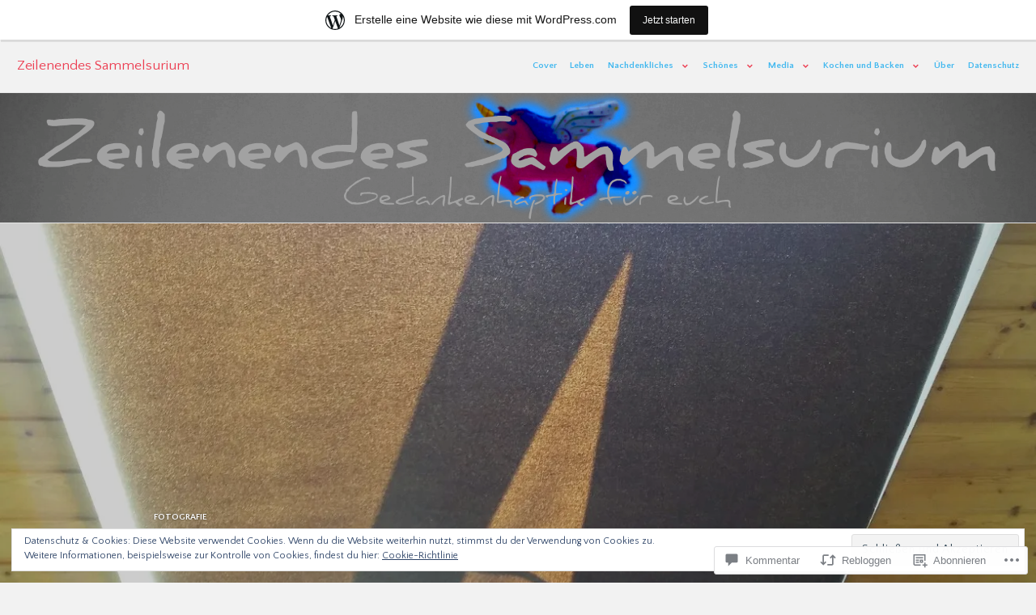

--- FILE ---
content_type: text/html; charset=UTF-8
request_url: https://kaffeetaesschen.wordpress.com/2017/07/30/12-monate-fensterblick-6-es-ist-so-hell/
body_size: 61327
content:
<!DOCTYPE html>
<html lang="de-DE">
<head>
<meta charset="UTF-8">
<meta name="viewport" content="width=device-width, initial-scale=1">
<link rel="profile" href="http://gmpg.org/xfn/11">
<link rel="pingback" href="https://kaffeetaesschen.wordpress.com/xmlrpc.php">

<title>12 Monate Fensterblick (6): Es ist so hell &#8211; Zeilenendes Sammelsurium</title>
<script type="text/javascript">
  WebFontConfig = {"google":{"families":["Quattrocento+Sans:r:latin,latin-ext","Quattrocento+Sans:r,i,b,bi:latin,latin-ext"]},"api_url":"https:\/\/fonts-api.wp.com\/css"};
  (function() {
    var wf = document.createElement('script');
    wf.src = '/wp-content/plugins/custom-fonts/js/webfont.js';
    wf.type = 'text/javascript';
    wf.async = 'true';
    var s = document.getElementsByTagName('script')[0];
    s.parentNode.insertBefore(wf, s);
	})();
</script><style id="jetpack-custom-fonts-css">.wf-active body, .wf-active button, .wf-active input, .wf-active select, .wf-active textarea{font-family:"Quattrocento Sans",sans-serif;font-size:11.2px;font-size:0.7rem}.wf-active .entry-footer, .wf-active .entry-meta, .wf-active .site-info{font-size:9.1px;font-size:0.56875rem}.wf-active blockquote{font-size:14px;font-size:0.875rem}.wf-active button, .wf-active input[type="button"], .wf-active input[type="reset"], .wf-active input[type="submit"]{font-size:9.1px;font-size:0.56875rem}.wf-active .post-navigation .meta-nav{font-size:9.1px;font-size:0.56875rem}.wf-active .author-title{font-family:"Quattrocento Sans",sans-serif;font-size:9.1px;font-size:0.56875rem}.wf-active .page-links{font-size:9.1px;font-size:0.56875rem}.wf-active .comment-metadata{font-size:9.1px;font-size:0.56875rem}.wf-active .comment-reply-title small{font-family:"Quattrocento Sans",sans-serif;font-size:11.2px;font-size:0.7rem}.wf-active .wp-caption-text{font-size:9.1px;font-size:0.56875rem}.wf-active .site .tiled-gallery-caption{font-size:9.1px;font-size:0.56875rem}.wf-active #infinite-footer .container{font-size:9.1px;font-size:0.56875rem}.wf-active .site-main #infinite-handle span button, .wf-active .site-main #infinite-handle span button:focus, .wf-active .site-main #infinite-handle span button:hover{font-size:9.1px;font-size:0.56875rem}.wf-active .hentry div.sharedaddy h3.sd-title{font-size:9.1px;font-size:0.56875rem}.wf-active div#jp-relatedposts{font-size:9.1px;font-size:0.56875rem}.wf-active .button{font-size:9.1px;font-size:0.56875rem}@media screen and (min-width: 768px){.wf-active body, .wf-active button, .wf-active input, .wf-active select, .wf-active textarea{font-size:14px;font-size:0.875rem}}@media screen and (min-width: 768px){.wf-active .entry-footer, .wf-active .entry-meta, .wf-active .site-info, .wf-active .widget-small, .wf-active .widget-small input, .wf-active .widget-small select, .wf-active .widget-small textarea{font-size:11.2px;font-size:0.7rem}}@media screen and (min-width: 768px){.wf-active blockquote{font-size:17.5px;font-size:1.09375rem}}@media screen and (min-width: 768px){.wf-active .widget-small blockquote{font-size:14px;font-size:0.875rem}}@media screen and (min-width: 768px){.wf-active button, .wf-active input[type="button"], .wf-active input[type="reset"], .wf-active input[type="submit"]{font-size:11.2px;font-size:0.7rem}}@media screen and (min-width: 768px){.wf-active .widget-small button, .wf-active .widget-small input[type="button"], .wf-active .widget-small input[type="reset"], .wf-active .widget-small input[type="submit"]{font-size:9.1px;font-size:0.56875rem}}@media screen and (min-width: 768px){.wf-active .post-navigation .meta-nav{font-size:11.2px;font-size:0.7rem}}@media screen and (min-width: 768px){.wf-active .author-title{font-size:11.2px;font-size:0.7rem}}@media screen and (min-width: 768px){.wf-active .page-links{font-size:11.2px;font-size:0.7rem}}@media screen and (min-width: 768px){.wf-active .comment-reply-title small{font-size:14px;font-size:0.875rem}}@media screen and (min-width: 768px){.wf-active .comment-metadata{font-size:11.2px;font-size:0.7rem}}@media screen and (min-width: 768px){.wf-active .wp-caption-text{font-size:11.2px;font-size:0.7rem}}@media screen and (min-width: 768px){.wf-active .widget-small .wp-caption-text{font-size:9.1px;font-size:0.56875rem}}@media screen and (min-width: 768px){.wf-active .site .tiled-gallery-caption{font-size:11.2px;font-size:0.7rem}}@media screen and (min-width: 768px){.wf-active .widget-small .tiled-gallery-caption{font-size:9.1px;font-size:0.56875rem}}@media screen and (min-width: 768px){.wf-active #infinite-footer .container{font-size:11.2px;font-size:0.7rem}}@media screen and (min-width: 768px){.wf-active .site-main #infinite-handle span button, .wf-active .site-main #infinite-handle span button:focus, .wf-active .site-main #infinite-handle span button:hover{font-size:11.2px;font-size:0.7rem}}@media screen and (min-width: 768px){.wf-active .hentry div.sharedaddy h3.sd-title{font-size:11.2px;font-size:0.7rem}}@media screen and (min-width: 768px){.wf-active div#jp-relatedposts{font-size:11.2px;font-size:0.7rem}}@media screen and (min-width: 768px){.wf-active .button{font-size:11.2px;font-size:0.7rem}}@media screen and (min-width: 768px){.wf-active .widget-small .button{font-size:9.1px;font-size:0.56875rem}}@media screen and (min-width: 896px){.wf-active .main-navigation ul, .wf-active .main-navigation.toggled-on ul{font-size:11.2px;font-size:0.7rem}}.wf-active #comments #respond .form-submit{font-size:9.1px;font-size:0.56875rem}@media screen and (min-width: 768px){.wf-active #comments #respond .form-submit{font-size:11.2px;font-size:0.7rem}}.wf-active .site-title, .wf-active h1, .wf-active h2:not(.author-title), .wf-active h3, .wf-active h4, .wf-active h5, .wf-active h6{font-family:"Quattrocento Sans",sans-serif;font-weight:400;font-style:normal}.wf-active .entry-title, .wf-active .post-type-archive-jetpack-testimonial .page-title, .wf-active h1{font-size:28px;font-size:1.75rem;font-style:normal;font-weight:400}.wf-active .comment-reply-title, .wf-active .comments-title, .wf-active h2:not(.author-title){font-size:22.4px;font-size:1.4rem;font-style:normal;font-weight:400}.wf-active .page-title, .wf-active .widget-title, .wf-active .widgettitle, .wf-active h3{font-size:17.5px;font-size:1.09375rem;font-style:normal;font-weight:400}.wf-active .site-title, .wf-active h4{font-size:14px;font-size:0.875rem;font-style:normal;font-weight:400}.wf-active h5{font-size:11.2px;font-size:0.7rem;font-style:normal;font-weight:400}.wf-active h6{font-size:9.1px;font-size:0.56875rem;font-style:normal;font-weight:400}.wf-active .post-navigation .post-title{font-family:"Quattrocento Sans",sans-serif;font-size:17.5px;font-size:1.09375rem;font-weight:400;font-style:normal}.wf-active .author-name{font-family:"Quattrocento Sans",sans-serif;font-size:17.5px;font-size:1.09375rem;font-weight:400;font-style:normal}.wf-active .no-comments{font-family:"Quattrocento Sans",sans-serif;font-size:22.4px;font-size:1.4rem;font-weight:400;font-style:normal}@media screen and (min-width: 768px){.wf-active .entry-title, .wf-active .post-type-archive-jetpack-testimonial .page-title, .wf-active h1{font-size:34.3px;font-size:2.14375rem;font-style:normal;font-weight:400}}@media screen and (min-width: 768px){.wf-active .widget-small h1{font-size:28px;font-size:1.75rem;font-style:normal;font-weight:400}}@media screen and (min-width: 768px){.wf-active .comment-reply-title, .wf-active .comments-title, .wf-active h2:not(.author-title){font-size:28px;font-size:1.75rem;font-style:normal;font-weight:400}}@media screen and (min-width: 768px){.wf-active .widget-small h2{font-size:22.4px;font-size:1.4rem;font-style:normal;font-weight:400}}@media screen and (min-width: 768px){.wf-active .page-title, .wf-active .widgettitle, .wf-active .widget-title, .wf-active h3{font-size:22.4px;font-size:1.4rem;font-style:normal;font-weight:400}}@media screen and (min-width: 768px){.wf-active .widget-small h3, .wf-active .widget-small .widgettitle, .wf-active .widget-small .widget-title{font-size:17.5px;font-size:1.09375rem;font-style:normal;font-weight:400}}@media screen and (min-width: 768px){.wf-active .site-title, .wf-active h4{font-size:17.5px;font-size:1.09375rem;font-style:normal;font-weight:400}}@media screen and (min-width: 768px){.wf-active .widget-small h4{font-size:14px;font-size:0.875rem;font-style:normal;font-weight:400}}@media screen and (min-width: 768px){.wf-active h5{font-size:14px;font-size:0.875rem;font-style:normal;font-weight:400}}@media screen and (min-width: 768px){.wf-active .widget-small h5{font-size:11.2px;font-size:0.7rem;font-style:normal;font-weight:400}}@media screen and (min-width: 768px){.wf-active h6{font-size:11.2px;font-size:0.7rem;font-style:normal;font-weight:400}}@media screen and (min-width: 768px){.wf-active .widget-small h6{font-size:9.1px;font-size:0.56875rem;font-style:normal;font-weight:400}}@media screen and (min-width: 768px){.wf-active .post-navigation .post-title{font-size:22.4px;font-size:1.4rem;font-style:normal;font-weight:400}}@media screen and (min-width: 768px){.wf-active .no-comments{font-size:28px;font-size:1.75rem;font-style:normal;font-weight:400}}.wf-active #comments #respond h3{font-size:22.4px;font-size:1.4rem;font-style:normal;font-weight:400}.wf-active .aboutme_widget #am_name{font-size:17.5px;font-size:1.09375rem;font-style:normal;font-weight:400}.wf-active .aboutme_widget #am_headline{font-size:14px;font-size:0.875rem;font-style:normal;font-weight:400}@media screen and (min-width: 768px){.wf-active #comments #respond h3{font-size:28px;font-size:1.75rem;font-style:normal;font-weight:400}}@media screen and (min-width: 768px){.wf-active .aboutme_widget #am_name{font-size:22.4px;font-size:1.4rem;font-style:normal;font-weight:400}}@media screen and (min-width: 768px){.wf-active .widget-small.aboutme_widget #am_name{font-size:17.5px;font-size:1.09375rem;font-style:normal;font-weight:400}}@media screen and (min-width: 768px){.wf-active .aboutme_widget #am_headline{font-size:17.5px;font-size:1.09375rem;font-style:normal;font-weight:400}}@media screen and (min-width: 768px){.wf-active .widget-small.aboutme_widget #am_headline{font-size:14px;font-size:0.875rem;font-style:normal;font-weight:400}}</style>
<meta name='robots' content='max-image-preview:large' />
<link rel='dns-prefetch' href='//s0.wp.com' />
<link rel='dns-prefetch' href='//widgets.wp.com' />
<link rel='dns-prefetch' href='//wordpress.com' />
<link rel='dns-prefetch' href='//fonts-api.wp.com' />
<link rel='dns-prefetch' href='//af.pubmine.com' />
<link rel="alternate" type="application/rss+xml" title="Zeilenendes Sammelsurium &raquo; Feed" href="https://kaffeetaesschen.wordpress.com/feed/" />
<link rel="alternate" type="application/rss+xml" title="Zeilenendes Sammelsurium &raquo; Kommentar-Feed" href="https://kaffeetaesschen.wordpress.com/comments/feed/" />
<link rel="alternate" type="application/rss+xml" title="Zeilenendes Sammelsurium &raquo; 12 Monate Fensterblick (6): Es ist so hell Kommentar-Feed" href="https://kaffeetaesschen.wordpress.com/2017/07/30/12-monate-fensterblick-6-es-ist-so-hell/feed/" />
	<script type="text/javascript">
		/* <![CDATA[ */
		function addLoadEvent(func) {
			var oldonload = window.onload;
			if (typeof window.onload != 'function') {
				window.onload = func;
			} else {
				window.onload = function () {
					oldonload();
					func();
				}
			}
		}
		/* ]]> */
	</script>
	<link crossorigin='anonymous' rel='stylesheet' id='all-css-0-1' href='/_static/??-eJx9jFsKAjEMRTdkjYNS8UNcS2caSqfpg0lKcfdORRQf+BM4ufceaEVNOQkmgVhVoep8YmjeOhQGrGuag0dFpoFgLGQEGViuhNuJeQO/BTNKMVN4MMSc+7GV1vGCXWJVySwf9E9JPuBLfKev+kjZPQfRLAHFJ6dGs8Baff/08SWeh6Me9GF30vv5BiA5ZKI=&cssminify=yes' type='text/css' media='all' />
<style id='wp-emoji-styles-inline-css'>

	img.wp-smiley, img.emoji {
		display: inline !important;
		border: none !important;
		box-shadow: none !important;
		height: 1em !important;
		width: 1em !important;
		margin: 0 0.07em !important;
		vertical-align: -0.1em !important;
		background: none !important;
		padding: 0 !important;
	}
/*# sourceURL=wp-emoji-styles-inline-css */
</style>
<link crossorigin='anonymous' rel='stylesheet' id='all-css-2-1' href='/wp-content/plugins/gutenberg-core/v22.2.0/build/styles/block-library/style.css?m=1764855221i&cssminify=yes' type='text/css' media='all' />
<style id='wp-block-library-inline-css'>
.has-text-align-justify {
	text-align:justify;
}
.has-text-align-justify{text-align:justify;}

/*# sourceURL=wp-block-library-inline-css */
</style><style id='global-styles-inline-css'>
:root{--wp--preset--aspect-ratio--square: 1;--wp--preset--aspect-ratio--4-3: 4/3;--wp--preset--aspect-ratio--3-4: 3/4;--wp--preset--aspect-ratio--3-2: 3/2;--wp--preset--aspect-ratio--2-3: 2/3;--wp--preset--aspect-ratio--16-9: 16/9;--wp--preset--aspect-ratio--9-16: 9/16;--wp--preset--color--black: #000000;--wp--preset--color--cyan-bluish-gray: #abb8c3;--wp--preset--color--white: #fff;--wp--preset--color--pale-pink: #f78da7;--wp--preset--color--vivid-red: #cf2e2e;--wp--preset--color--luminous-vivid-orange: #ff6900;--wp--preset--color--luminous-vivid-amber: #fcb900;--wp--preset--color--light-green-cyan: #7bdcb5;--wp--preset--color--vivid-green-cyan: #00d084;--wp--preset--color--pale-cyan-blue: #8ed1fc;--wp--preset--color--vivid-cyan-blue: #0693e3;--wp--preset--color--vivid-purple: #9b51e0;--wp--preset--color--blue: #3e69dc;--wp--preset--color--dark-gray: #2c313f;--wp--preset--color--medium-gray: #73757D;--wp--preset--color--light-gray: #f3f3f3;--wp--preset--gradient--vivid-cyan-blue-to-vivid-purple: linear-gradient(135deg,rgb(6,147,227) 0%,rgb(155,81,224) 100%);--wp--preset--gradient--light-green-cyan-to-vivid-green-cyan: linear-gradient(135deg,rgb(122,220,180) 0%,rgb(0,208,130) 100%);--wp--preset--gradient--luminous-vivid-amber-to-luminous-vivid-orange: linear-gradient(135deg,rgb(252,185,0) 0%,rgb(255,105,0) 100%);--wp--preset--gradient--luminous-vivid-orange-to-vivid-red: linear-gradient(135deg,rgb(255,105,0) 0%,rgb(207,46,46) 100%);--wp--preset--gradient--very-light-gray-to-cyan-bluish-gray: linear-gradient(135deg,rgb(238,238,238) 0%,rgb(169,184,195) 100%);--wp--preset--gradient--cool-to-warm-spectrum: linear-gradient(135deg,rgb(74,234,220) 0%,rgb(151,120,209) 20%,rgb(207,42,186) 40%,rgb(238,44,130) 60%,rgb(251,105,98) 80%,rgb(254,248,76) 100%);--wp--preset--gradient--blush-light-purple: linear-gradient(135deg,rgb(255,206,236) 0%,rgb(152,150,240) 100%);--wp--preset--gradient--blush-bordeaux: linear-gradient(135deg,rgb(254,205,165) 0%,rgb(254,45,45) 50%,rgb(107,0,62) 100%);--wp--preset--gradient--luminous-dusk: linear-gradient(135deg,rgb(255,203,112) 0%,rgb(199,81,192) 50%,rgb(65,88,208) 100%);--wp--preset--gradient--pale-ocean: linear-gradient(135deg,rgb(255,245,203) 0%,rgb(182,227,212) 50%,rgb(51,167,181) 100%);--wp--preset--gradient--electric-grass: linear-gradient(135deg,rgb(202,248,128) 0%,rgb(113,206,126) 100%);--wp--preset--gradient--midnight: linear-gradient(135deg,rgb(2,3,129) 0%,rgb(40,116,252) 100%);--wp--preset--font-size--small: 13px;--wp--preset--font-size--medium: 20px;--wp--preset--font-size--large: 36px;--wp--preset--font-size--x-large: 42px;--wp--preset--font-family--albert-sans: 'Albert Sans', sans-serif;--wp--preset--font-family--alegreya: Alegreya, serif;--wp--preset--font-family--arvo: Arvo, serif;--wp--preset--font-family--bodoni-moda: 'Bodoni Moda', serif;--wp--preset--font-family--bricolage-grotesque: 'Bricolage Grotesque', sans-serif;--wp--preset--font-family--cabin: Cabin, sans-serif;--wp--preset--font-family--chivo: Chivo, sans-serif;--wp--preset--font-family--commissioner: Commissioner, sans-serif;--wp--preset--font-family--cormorant: Cormorant, serif;--wp--preset--font-family--courier-prime: 'Courier Prime', monospace;--wp--preset--font-family--crimson-pro: 'Crimson Pro', serif;--wp--preset--font-family--dm-mono: 'DM Mono', monospace;--wp--preset--font-family--dm-sans: 'DM Sans', sans-serif;--wp--preset--font-family--dm-serif-display: 'DM Serif Display', serif;--wp--preset--font-family--domine: Domine, serif;--wp--preset--font-family--eb-garamond: 'EB Garamond', serif;--wp--preset--font-family--epilogue: Epilogue, sans-serif;--wp--preset--font-family--fahkwang: Fahkwang, sans-serif;--wp--preset--font-family--figtree: Figtree, sans-serif;--wp--preset--font-family--fira-sans: 'Fira Sans', sans-serif;--wp--preset--font-family--fjalla-one: 'Fjalla One', sans-serif;--wp--preset--font-family--fraunces: Fraunces, serif;--wp--preset--font-family--gabarito: Gabarito, system-ui;--wp--preset--font-family--ibm-plex-mono: 'IBM Plex Mono', monospace;--wp--preset--font-family--ibm-plex-sans: 'IBM Plex Sans', sans-serif;--wp--preset--font-family--ibarra-real-nova: 'Ibarra Real Nova', serif;--wp--preset--font-family--instrument-serif: 'Instrument Serif', serif;--wp--preset--font-family--inter: Inter, sans-serif;--wp--preset--font-family--josefin-sans: 'Josefin Sans', sans-serif;--wp--preset--font-family--jost: Jost, sans-serif;--wp--preset--font-family--libre-baskerville: 'Libre Baskerville', serif;--wp--preset--font-family--libre-franklin: 'Libre Franklin', sans-serif;--wp--preset--font-family--literata: Literata, serif;--wp--preset--font-family--lora: Lora, serif;--wp--preset--font-family--merriweather: Merriweather, serif;--wp--preset--font-family--montserrat: Montserrat, sans-serif;--wp--preset--font-family--newsreader: Newsreader, serif;--wp--preset--font-family--noto-sans-mono: 'Noto Sans Mono', sans-serif;--wp--preset--font-family--nunito: Nunito, sans-serif;--wp--preset--font-family--open-sans: 'Open Sans', sans-serif;--wp--preset--font-family--overpass: Overpass, sans-serif;--wp--preset--font-family--pt-serif: 'PT Serif', serif;--wp--preset--font-family--petrona: Petrona, serif;--wp--preset--font-family--piazzolla: Piazzolla, serif;--wp--preset--font-family--playfair-display: 'Playfair Display', serif;--wp--preset--font-family--plus-jakarta-sans: 'Plus Jakarta Sans', sans-serif;--wp--preset--font-family--poppins: Poppins, sans-serif;--wp--preset--font-family--raleway: Raleway, sans-serif;--wp--preset--font-family--roboto: Roboto, sans-serif;--wp--preset--font-family--roboto-slab: 'Roboto Slab', serif;--wp--preset--font-family--rubik: Rubik, sans-serif;--wp--preset--font-family--rufina: Rufina, serif;--wp--preset--font-family--sora: Sora, sans-serif;--wp--preset--font-family--source-sans-3: 'Source Sans 3', sans-serif;--wp--preset--font-family--source-serif-4: 'Source Serif 4', serif;--wp--preset--font-family--space-mono: 'Space Mono', monospace;--wp--preset--font-family--syne: Syne, sans-serif;--wp--preset--font-family--texturina: Texturina, serif;--wp--preset--font-family--urbanist: Urbanist, sans-serif;--wp--preset--font-family--work-sans: 'Work Sans', sans-serif;--wp--preset--spacing--20: 0.44rem;--wp--preset--spacing--30: 0.67rem;--wp--preset--spacing--40: 1rem;--wp--preset--spacing--50: 1.5rem;--wp--preset--spacing--60: 2.25rem;--wp--preset--spacing--70: 3.38rem;--wp--preset--spacing--80: 5.06rem;--wp--preset--shadow--natural: 6px 6px 9px rgba(0, 0, 0, 0.2);--wp--preset--shadow--deep: 12px 12px 50px rgba(0, 0, 0, 0.4);--wp--preset--shadow--sharp: 6px 6px 0px rgba(0, 0, 0, 0.2);--wp--preset--shadow--outlined: 6px 6px 0px -3px rgb(255, 255, 255), 6px 6px rgb(0, 0, 0);--wp--preset--shadow--crisp: 6px 6px 0px rgb(0, 0, 0);}:where(.is-layout-flex){gap: 0.5em;}:where(.is-layout-grid){gap: 0.5em;}body .is-layout-flex{display: flex;}.is-layout-flex{flex-wrap: wrap;align-items: center;}.is-layout-flex > :is(*, div){margin: 0;}body .is-layout-grid{display: grid;}.is-layout-grid > :is(*, div){margin: 0;}:where(.wp-block-columns.is-layout-flex){gap: 2em;}:where(.wp-block-columns.is-layout-grid){gap: 2em;}:where(.wp-block-post-template.is-layout-flex){gap: 1.25em;}:where(.wp-block-post-template.is-layout-grid){gap: 1.25em;}.has-black-color{color: var(--wp--preset--color--black) !important;}.has-cyan-bluish-gray-color{color: var(--wp--preset--color--cyan-bluish-gray) !important;}.has-white-color{color: var(--wp--preset--color--white) !important;}.has-pale-pink-color{color: var(--wp--preset--color--pale-pink) !important;}.has-vivid-red-color{color: var(--wp--preset--color--vivid-red) !important;}.has-luminous-vivid-orange-color{color: var(--wp--preset--color--luminous-vivid-orange) !important;}.has-luminous-vivid-amber-color{color: var(--wp--preset--color--luminous-vivid-amber) !important;}.has-light-green-cyan-color{color: var(--wp--preset--color--light-green-cyan) !important;}.has-vivid-green-cyan-color{color: var(--wp--preset--color--vivid-green-cyan) !important;}.has-pale-cyan-blue-color{color: var(--wp--preset--color--pale-cyan-blue) !important;}.has-vivid-cyan-blue-color{color: var(--wp--preset--color--vivid-cyan-blue) !important;}.has-vivid-purple-color{color: var(--wp--preset--color--vivid-purple) !important;}.has-black-background-color{background-color: var(--wp--preset--color--black) !important;}.has-cyan-bluish-gray-background-color{background-color: var(--wp--preset--color--cyan-bluish-gray) !important;}.has-white-background-color{background-color: var(--wp--preset--color--white) !important;}.has-pale-pink-background-color{background-color: var(--wp--preset--color--pale-pink) !important;}.has-vivid-red-background-color{background-color: var(--wp--preset--color--vivid-red) !important;}.has-luminous-vivid-orange-background-color{background-color: var(--wp--preset--color--luminous-vivid-orange) !important;}.has-luminous-vivid-amber-background-color{background-color: var(--wp--preset--color--luminous-vivid-amber) !important;}.has-light-green-cyan-background-color{background-color: var(--wp--preset--color--light-green-cyan) !important;}.has-vivid-green-cyan-background-color{background-color: var(--wp--preset--color--vivid-green-cyan) !important;}.has-pale-cyan-blue-background-color{background-color: var(--wp--preset--color--pale-cyan-blue) !important;}.has-vivid-cyan-blue-background-color{background-color: var(--wp--preset--color--vivid-cyan-blue) !important;}.has-vivid-purple-background-color{background-color: var(--wp--preset--color--vivid-purple) !important;}.has-black-border-color{border-color: var(--wp--preset--color--black) !important;}.has-cyan-bluish-gray-border-color{border-color: var(--wp--preset--color--cyan-bluish-gray) !important;}.has-white-border-color{border-color: var(--wp--preset--color--white) !important;}.has-pale-pink-border-color{border-color: var(--wp--preset--color--pale-pink) !important;}.has-vivid-red-border-color{border-color: var(--wp--preset--color--vivid-red) !important;}.has-luminous-vivid-orange-border-color{border-color: var(--wp--preset--color--luminous-vivid-orange) !important;}.has-luminous-vivid-amber-border-color{border-color: var(--wp--preset--color--luminous-vivid-amber) !important;}.has-light-green-cyan-border-color{border-color: var(--wp--preset--color--light-green-cyan) !important;}.has-vivid-green-cyan-border-color{border-color: var(--wp--preset--color--vivid-green-cyan) !important;}.has-pale-cyan-blue-border-color{border-color: var(--wp--preset--color--pale-cyan-blue) !important;}.has-vivid-cyan-blue-border-color{border-color: var(--wp--preset--color--vivid-cyan-blue) !important;}.has-vivid-purple-border-color{border-color: var(--wp--preset--color--vivid-purple) !important;}.has-vivid-cyan-blue-to-vivid-purple-gradient-background{background: var(--wp--preset--gradient--vivid-cyan-blue-to-vivid-purple) !important;}.has-light-green-cyan-to-vivid-green-cyan-gradient-background{background: var(--wp--preset--gradient--light-green-cyan-to-vivid-green-cyan) !important;}.has-luminous-vivid-amber-to-luminous-vivid-orange-gradient-background{background: var(--wp--preset--gradient--luminous-vivid-amber-to-luminous-vivid-orange) !important;}.has-luminous-vivid-orange-to-vivid-red-gradient-background{background: var(--wp--preset--gradient--luminous-vivid-orange-to-vivid-red) !important;}.has-very-light-gray-to-cyan-bluish-gray-gradient-background{background: var(--wp--preset--gradient--very-light-gray-to-cyan-bluish-gray) !important;}.has-cool-to-warm-spectrum-gradient-background{background: var(--wp--preset--gradient--cool-to-warm-spectrum) !important;}.has-blush-light-purple-gradient-background{background: var(--wp--preset--gradient--blush-light-purple) !important;}.has-blush-bordeaux-gradient-background{background: var(--wp--preset--gradient--blush-bordeaux) !important;}.has-luminous-dusk-gradient-background{background: var(--wp--preset--gradient--luminous-dusk) !important;}.has-pale-ocean-gradient-background{background: var(--wp--preset--gradient--pale-ocean) !important;}.has-electric-grass-gradient-background{background: var(--wp--preset--gradient--electric-grass) !important;}.has-midnight-gradient-background{background: var(--wp--preset--gradient--midnight) !important;}.has-small-font-size{font-size: var(--wp--preset--font-size--small) !important;}.has-medium-font-size{font-size: var(--wp--preset--font-size--medium) !important;}.has-large-font-size{font-size: var(--wp--preset--font-size--large) !important;}.has-x-large-font-size{font-size: var(--wp--preset--font-size--x-large) !important;}.has-albert-sans-font-family{font-family: var(--wp--preset--font-family--albert-sans) !important;}.has-alegreya-font-family{font-family: var(--wp--preset--font-family--alegreya) !important;}.has-arvo-font-family{font-family: var(--wp--preset--font-family--arvo) !important;}.has-bodoni-moda-font-family{font-family: var(--wp--preset--font-family--bodoni-moda) !important;}.has-bricolage-grotesque-font-family{font-family: var(--wp--preset--font-family--bricolage-grotesque) !important;}.has-cabin-font-family{font-family: var(--wp--preset--font-family--cabin) !important;}.has-chivo-font-family{font-family: var(--wp--preset--font-family--chivo) !important;}.has-commissioner-font-family{font-family: var(--wp--preset--font-family--commissioner) !important;}.has-cormorant-font-family{font-family: var(--wp--preset--font-family--cormorant) !important;}.has-courier-prime-font-family{font-family: var(--wp--preset--font-family--courier-prime) !important;}.has-crimson-pro-font-family{font-family: var(--wp--preset--font-family--crimson-pro) !important;}.has-dm-mono-font-family{font-family: var(--wp--preset--font-family--dm-mono) !important;}.has-dm-sans-font-family{font-family: var(--wp--preset--font-family--dm-sans) !important;}.has-dm-serif-display-font-family{font-family: var(--wp--preset--font-family--dm-serif-display) !important;}.has-domine-font-family{font-family: var(--wp--preset--font-family--domine) !important;}.has-eb-garamond-font-family{font-family: var(--wp--preset--font-family--eb-garamond) !important;}.has-epilogue-font-family{font-family: var(--wp--preset--font-family--epilogue) !important;}.has-fahkwang-font-family{font-family: var(--wp--preset--font-family--fahkwang) !important;}.has-figtree-font-family{font-family: var(--wp--preset--font-family--figtree) !important;}.has-fira-sans-font-family{font-family: var(--wp--preset--font-family--fira-sans) !important;}.has-fjalla-one-font-family{font-family: var(--wp--preset--font-family--fjalla-one) !important;}.has-fraunces-font-family{font-family: var(--wp--preset--font-family--fraunces) !important;}.has-gabarito-font-family{font-family: var(--wp--preset--font-family--gabarito) !important;}.has-ibm-plex-mono-font-family{font-family: var(--wp--preset--font-family--ibm-plex-mono) !important;}.has-ibm-plex-sans-font-family{font-family: var(--wp--preset--font-family--ibm-plex-sans) !important;}.has-ibarra-real-nova-font-family{font-family: var(--wp--preset--font-family--ibarra-real-nova) !important;}.has-instrument-serif-font-family{font-family: var(--wp--preset--font-family--instrument-serif) !important;}.has-inter-font-family{font-family: var(--wp--preset--font-family--inter) !important;}.has-josefin-sans-font-family{font-family: var(--wp--preset--font-family--josefin-sans) !important;}.has-jost-font-family{font-family: var(--wp--preset--font-family--jost) !important;}.has-libre-baskerville-font-family{font-family: var(--wp--preset--font-family--libre-baskerville) !important;}.has-libre-franklin-font-family{font-family: var(--wp--preset--font-family--libre-franklin) !important;}.has-literata-font-family{font-family: var(--wp--preset--font-family--literata) !important;}.has-lora-font-family{font-family: var(--wp--preset--font-family--lora) !important;}.has-merriweather-font-family{font-family: var(--wp--preset--font-family--merriweather) !important;}.has-montserrat-font-family{font-family: var(--wp--preset--font-family--montserrat) !important;}.has-newsreader-font-family{font-family: var(--wp--preset--font-family--newsreader) !important;}.has-noto-sans-mono-font-family{font-family: var(--wp--preset--font-family--noto-sans-mono) !important;}.has-nunito-font-family{font-family: var(--wp--preset--font-family--nunito) !important;}.has-open-sans-font-family{font-family: var(--wp--preset--font-family--open-sans) !important;}.has-overpass-font-family{font-family: var(--wp--preset--font-family--overpass) !important;}.has-pt-serif-font-family{font-family: var(--wp--preset--font-family--pt-serif) !important;}.has-petrona-font-family{font-family: var(--wp--preset--font-family--petrona) !important;}.has-piazzolla-font-family{font-family: var(--wp--preset--font-family--piazzolla) !important;}.has-playfair-display-font-family{font-family: var(--wp--preset--font-family--playfair-display) !important;}.has-plus-jakarta-sans-font-family{font-family: var(--wp--preset--font-family--plus-jakarta-sans) !important;}.has-poppins-font-family{font-family: var(--wp--preset--font-family--poppins) !important;}.has-raleway-font-family{font-family: var(--wp--preset--font-family--raleway) !important;}.has-roboto-font-family{font-family: var(--wp--preset--font-family--roboto) !important;}.has-roboto-slab-font-family{font-family: var(--wp--preset--font-family--roboto-slab) !important;}.has-rubik-font-family{font-family: var(--wp--preset--font-family--rubik) !important;}.has-rufina-font-family{font-family: var(--wp--preset--font-family--rufina) !important;}.has-sora-font-family{font-family: var(--wp--preset--font-family--sora) !important;}.has-source-sans-3-font-family{font-family: var(--wp--preset--font-family--source-sans-3) !important;}.has-source-serif-4-font-family{font-family: var(--wp--preset--font-family--source-serif-4) !important;}.has-space-mono-font-family{font-family: var(--wp--preset--font-family--space-mono) !important;}.has-syne-font-family{font-family: var(--wp--preset--font-family--syne) !important;}.has-texturina-font-family{font-family: var(--wp--preset--font-family--texturina) !important;}.has-urbanist-font-family{font-family: var(--wp--preset--font-family--urbanist) !important;}.has-work-sans-font-family{font-family: var(--wp--preset--font-family--work-sans) !important;}
/*# sourceURL=global-styles-inline-css */
</style>

<style id='classic-theme-styles-inline-css'>
/*! This file is auto-generated */
.wp-block-button__link{color:#fff;background-color:#32373c;border-radius:9999px;box-shadow:none;text-decoration:none;padding:calc(.667em + 2px) calc(1.333em + 2px);font-size:1.125em}.wp-block-file__button{background:#32373c;color:#fff;text-decoration:none}
/*# sourceURL=/wp-includes/css/classic-themes.min.css */
</style>
<link crossorigin='anonymous' rel='stylesheet' id='all-css-4-1' href='/_static/??-eJx9jskOwjAMRH+IYPblgPgUlMWClDqJYqf9fVxVXABxseSZefbAWIzPSTAJUDOlb/eYGHyuqDoVK6AJwhAt9kgaW3rmBfzGxqKMca5UZDY6KTYy8lCQ/3EdSrH+aVSaT8wGUM7pbd4GTCFXsE0yWZHovzDg6sG12AcYsDp9reLUmT/3qcyVLuvj4bRd7fbnTfcCmvdj7g==&cssminify=yes' type='text/css' media='all' />
<link rel='stylesheet' id='verbum-gutenberg-css-css' href='https://widgets.wp.com/verbum-block-editor/block-editor.css?ver=1738686361' media='all' />
<link crossorigin='anonymous' rel='stylesheet' id='all-css-6-1' href='/_static/??-eJxtjFEOQDAQRC+kNqjwI44i0mxksbuNVlxfhfgQfzNvMg8Ob5xKRInAu/HrPpEEcMqckFlpwdTCh+SJZEAgGim9wxvu4d85Y/SjW54OrCowkDiYUHC7Pb/xkvbcFU1dla1tCjufuEdDvg==&cssminify=yes' type='text/css' media='all' />
<link rel='stylesheet' id='shoreditch-fonts-css' href='https://fonts-api.wp.com/css?family=Poppins%3A400%2C700%7CLato%3A400%2C700%2C400italic%2C700italic%7CInconsolata%3A400%2C700&#038;subset=latin%2Clatin-ext' media='all' />
<link crossorigin='anonymous' rel='stylesheet' id='all-css-8-1' href='/_static/??-eJyNjsEKAjEMRH/IGpYuigfxW3ZjbKttU5qUxb+36kFEUG8zMG9mYCkGOStlBfWUSKC0GcRzpWNQ9CB6jbRGkRX8zPYUzJHxIn8CIeNzwCwFOX1QqZkSmwtZoFJvdl26x8zLfoMcsel/Jg2c34w5xSnUO3pI+2E7DpudtaM93wAb5mV9&cssminify=yes' type='text/css' media='all' />
<style id='shoreditch-style-inline-css'>

			.post-navigation .nav-next { background-image: url(https://kaffeetaesschen.wordpress.com/wp-content/uploads/2017/07/wp-1499592847717.jpeg?w=288&#038;h=512&#038;crop=1); text-shadow: 0 0 0.15em rgba(0, 0, 0, 0.5); }
			.post-navigation .nav-next .post-title,
			.post-navigation .nav-next a:focus .post-title,
			.post-navigation .nav-next a:hover .post-title { color: #fff; }
			.post-navigation .nav-next .meta-nav { color: rgba(255, 255, 255, 0.75); }
			.post-navigation .nav-next a { background-color: rgba(0, 0, 0, 0.2); border: 0; }
			.post-navigation .nav-next a:focus,
			.post-navigation .nav-next a:hover { background-color: rgba(0, 0, 0, 0.4); }
		
/*# sourceURL=shoreditch-style-inline-css */
</style>
<link crossorigin='anonymous' rel='stylesheet' id='print-css-9-1' href='/wp-content/mu-plugins/global-print/global-print.css?m=1465851035i&cssminify=yes' type='text/css' media='print' />
<style id='jetpack-global-styles-frontend-style-inline-css'>
:root { --font-headings: unset; --font-base: unset; --font-headings-default: -apple-system,BlinkMacSystemFont,"Segoe UI",Roboto,Oxygen-Sans,Ubuntu,Cantarell,"Helvetica Neue",sans-serif; --font-base-default: -apple-system,BlinkMacSystemFont,"Segoe UI",Roboto,Oxygen-Sans,Ubuntu,Cantarell,"Helvetica Neue",sans-serif;}
/*# sourceURL=jetpack-global-styles-frontend-style-inline-css */
</style>
<link crossorigin='anonymous' rel='stylesheet' id='all-css-12-1' href='/_static/??-eJyNjcEKwjAQRH/IuFRT6kX8FNkmS5K6yQY3Qfx7bfEiXrwM82B4A49qnJRGpUHupnIPqSgs1Cq624chi6zhO5OCRryTR++fW00l7J3qDv43XVNxoOISsmEJol/wY2uR8vs3WggsM/I6uOTzMI3Hw8lOg11eUT1JKA==&cssminify=yes' type='text/css' media='all' />
<script type="text/javascript" id="jetpack_related-posts-js-extra">
/* <![CDATA[ */
var related_posts_js_options = {"post_heading":"h4"};
//# sourceURL=jetpack_related-posts-js-extra
/* ]]> */
</script>
<script type="text/javascript" id="wpcom-actionbar-placeholder-js-extra">
/* <![CDATA[ */
var actionbardata = {"siteID":"12358365","postID":"41718","siteURL":"https://kaffeetaesschen.wordpress.com","xhrURL":"https://kaffeetaesschen.wordpress.com/wp-admin/admin-ajax.php","nonce":"2b992cfbfc","isLoggedIn":"","statusMessage":"","subsEmailDefault":"instantly","proxyScriptUrl":"https://s0.wp.com/wp-content/js/wpcom-proxy-request.js?m=1513050504i&amp;ver=20211021","shortlink":"https://wp.me/pPQYt-aQS","i18n":{"followedText":"Neue Beitr\u00e4ge von dieser Website erscheinen nun in deinem \u003Ca href=\"https://wordpress.com/reader\"\u003EReader\u003C/a\u003E","foldBar":"Diese Leiste einklappen","unfoldBar":"Diese Leiste aufklappen","shortLinkCopied":"Kurzlink in Zwischenablage kopiert"}};
//# sourceURL=wpcom-actionbar-placeholder-js-extra
/* ]]> */
</script>
<script type="text/javascript" id="jetpack-mu-wpcom-settings-js-before">
/* <![CDATA[ */
var JETPACK_MU_WPCOM_SETTINGS = {"assetsUrl":"https://s0.wp.com/wp-content/mu-plugins/jetpack-mu-wpcom-plugin/moon/jetpack_vendor/automattic/jetpack-mu-wpcom/src/build/"};
//# sourceURL=jetpack-mu-wpcom-settings-js-before
/* ]]> */
</script>
<script crossorigin='anonymous' type='text/javascript'  src='/_static/??-eJx1j10KwjAQhC/kdmuh+iQeRdIkhMRkN+bH2tvbYpUK+jQMM3zD4BhBMhVNBUOF6KuxlNHpEoW8rh4DM+HFksShWq8waS+KVhA5l/ztmmCpcXmHG7CbO75ATPyY3tkM81XpvITuVnWaVtkC/pYgWJPm0V9rg2fzOTJyUkJlkF7k/ALJEPHeLQLEBEbFNCPO4bQ/9n3bHrqud0+pPGch'></script>
<script type="text/javascript" id="rlt-proxy-js-after">
/* <![CDATA[ */
	rltInitialize( {"token":null,"iframeOrigins":["https:\/\/widgets.wp.com"]} );
//# sourceURL=rlt-proxy-js-after
/* ]]> */
</script>
<link rel="EditURI" type="application/rsd+xml" title="RSD" href="https://kaffeetaesschen.wordpress.com/xmlrpc.php?rsd" />
<meta name="generator" content="WordPress.com" />
<link rel="canonical" href="https://kaffeetaesschen.wordpress.com/2017/07/30/12-monate-fensterblick-6-es-ist-so-hell/" />
<link rel='shortlink' href='https://wp.me/pPQYt-aQS' />
<link rel="alternate" type="application/json+oembed" href="https://public-api.wordpress.com/oembed/?format=json&amp;url=https%3A%2F%2Fkaffeetaesschen.wordpress.com%2F2017%2F07%2F30%2F12-monate-fensterblick-6-es-ist-so-hell%2F&amp;for=wpcom-auto-discovery" /><link rel="alternate" type="application/xml+oembed" href="https://public-api.wordpress.com/oembed/?format=xml&amp;url=https%3A%2F%2Fkaffeetaesschen.wordpress.com%2F2017%2F07%2F30%2F12-monate-fensterblick-6-es-ist-so-hell%2F&amp;for=wpcom-auto-discovery" />
<!-- Jetpack Open Graph Tags -->
<meta property="og:type" content="article" />
<meta property="og:title" content="12 Monate Fensterblick (6): Es ist so hell" />
<meta property="og:url" content="https://kaffeetaesschen.wordpress.com/2017/07/30/12-monate-fensterblick-6-es-ist-so-hell/" />
<meta property="og:description" content="Zwölf Monate lang begleite ich ein Motiv. Es springt einmal im Monat vor die Kamera und lässt den Augenblick für die Ewigkeit gefrieren. Am letzten Sonntag im Monat werfe ich einen Blick auf das Bi…" />
<meta property="article:published_time" content="2017-07-30T09:22:52+00:00" />
<meta property="article:modified_time" content="2017-08-07T17:51:58+00:00" />
<meta property="og:site_name" content="Zeilenendes Sammelsurium" />
<meta property="og:image" content="https://i0.wp.com/kaffeetaesschen.wordpress.com/wp-content/uploads/2017/07/wp-1501400671796.jpeg?fit=1200%2C675&#038;ssl=1" />
<meta property="og:image:width" content="1200" />
<meta property="og:image:height" content="675" />
<meta property="og:image:alt" content="" />
<meta property="og:locale" content="de_DE" />
<meta property="fb:app_id" content="249643311490" />
<meta property="article:publisher" content="https://www.facebook.com/WordPresscom" />
<meta name="twitter:creator" content="@Zeilenende" />
<meta name="twitter:site" content="@Zeilenende" />
<meta name="twitter:text:title" content="12 Monate Fensterblick (6): Es ist so hell" />
<meta name="twitter:image" content="https://i0.wp.com/kaffeetaesschen.wordpress.com/wp-content/uploads/2017/07/wp-1501400671796.jpeg?fit=1200%2C675&#038;ssl=1&#038;w=640" />
<meta name="twitter:card" content="summary_large_image" />

<!-- End Jetpack Open Graph Tags -->
<link rel="shortcut icon" type="image/x-icon" href="https://s0.wp.com/i/favicon.ico?m=1713425267i" sizes="16x16 24x24 32x32 48x48" />
<link rel="icon" type="image/x-icon" href="https://s0.wp.com/i/favicon.ico?m=1713425267i" sizes="16x16 24x24 32x32 48x48" />
<link rel="apple-touch-icon" href="https://s0.wp.com/i/webclip.png?m=1713868326i" />
<link rel='openid.server' href='https://kaffeetaesschen.wordpress.com/?openidserver=1' />
<link rel='openid.delegate' href='https://kaffeetaesschen.wordpress.com/' />
<link rel="search" type="application/opensearchdescription+xml" href="https://kaffeetaesschen.wordpress.com/osd.xml" title="Zeilenendes Sammelsurium" />
<link rel="search" type="application/opensearchdescription+xml" href="https://s1.wp.com/opensearch.xml" title="WordPress.com" />
<meta name="theme-color" content="#f2f2f2" />
		<style type="text/css">
			.recentcomments a {
				display: inline !important;
				padding: 0 !important;
				margin: 0 !important;
			}

			table.recentcommentsavatartop img.avatar, table.recentcommentsavatarend img.avatar {
				border: 0px;
				margin: 0;
			}

			table.recentcommentsavatartop a, table.recentcommentsavatarend a {
				border: 0px !important;
				background-color: transparent !important;
			}

			td.recentcommentsavatarend, td.recentcommentsavatartop {
				padding: 0px 0px 1px 0px;
				margin: 0px;
			}

			td.recentcommentstextend {
				border: none !important;
				padding: 0px 0px 2px 10px;
			}

			.rtl td.recentcommentstextend {
				padding: 0px 10px 2px 0px;
			}

			td.recentcommentstexttop {
				border: none;
				padding: 0px 0px 0px 10px;
			}

			.rtl td.recentcommentstexttop {
				padding: 0px 10px 0px 0px;
			}
		</style>
		<meta name="description" content="Zwölf Monate lang begleite ich ein Motiv. Es springt einmal im Monat vor die Kamera und lässt den Augenblick für die Ewigkeit gefrieren. Am letzten Sonntag im Monat werfe ich einen Blick auf das Bild: Was hat sich verändert, was bleibt gleich? Weitere Teilnehmer*innen sind am Ende des Beitrags verlinkt. Alle meine Beiträge unter diesem Tag.&hellip;" />
<style type="text/css" id="custom-background-css">
body.custom-background { background-color: #f2f2f2; }
</style>
	<script type="text/javascript">
/* <![CDATA[ */
var wa_client = {}; wa_client.cmd = []; wa_client.config = { 'blog_id': 12358365, 'blog_language': 'de', 'is_wordads': false, 'hosting_type': 0, 'afp_account_id': null, 'afp_host_id': 5038568878849053, 'theme': 'pub/shoreditch', '_': { 'title': 'Werbung', 'privacy_settings': 'Datenschutz-Einstellungen' }, 'formats': [ 'inline', 'belowpost', 'bottom_sticky', 'sidebar_sticky_right', 'sidebar', 'gutenberg_rectangle', 'gutenberg_leaderboard', 'gutenberg_mobile_leaderboard', 'gutenberg_skyscraper' ] };
/* ]]> */
</script>
		<script type="text/javascript">

			window.doNotSellCallback = function() {

				var linkElements = [
					'a[href="https://wordpress.com/?ref=footer_blog"]',
					'a[href="https://wordpress.com/?ref=footer_website"]',
					'a[href="https://wordpress.com/?ref=vertical_footer"]',
					'a[href^="https://wordpress.com/?ref=footer_segment_"]',
				].join(',');

				var dnsLink = document.createElement( 'a' );
				dnsLink.href = 'https://wordpress.com/de/advertising-program-optout/';
				dnsLink.classList.add( 'do-not-sell-link' );
				dnsLink.rel = 'nofollow';
				dnsLink.style.marginLeft = '0.5em';
				dnsLink.textContent = 'Meine persönlichen Informationen nicht verkaufen oder weitergeben';

				var creditLinks = document.querySelectorAll( linkElements );

				if ( 0 === creditLinks.length ) {
					return false;
				}

				Array.prototype.forEach.call( creditLinks, function( el ) {
					el.insertAdjacentElement( 'afterend', dnsLink );
				});

				return true;
			};

		</script>
		<style type="text/css" id="custom-colors-css">.main-navigation ul ul,
		.site .tiled-gallery-caption,
		.site-header,
		body { background-color: #f2f2f2;}
.button,
		.button.minimal:focus,
		.button.minimal:hover,
		.button:focus,
		.button:hover,
		.featured-content .hentry.has-post-thumbnail .button,
		.featured-content .hentry.has-post-thumbnail .button.minimal:focus,
		.featured-content .hentry.has-post-thumbnail .button.minimal:hover,
		.main-navigation .button a,
		.main-navigation .button a:focus,
		.main-navigation .button a:hover,
		.main-navigation .button.minimal a:focus,
		.main-navigation .button.minimal a:hover,
		.page-template-panel-page .hentry.has-post-thumbnail .button,
		.page-template-panel-page .hentry.has-post-thumbnail .button.minimal:focus,
		.page-template-panel-page .hentry.has-post-thumbnail .button.minimal:hover,
		.site-main #infinite-handle span button,
		.site-main #infinite-handle span button:focus,
		.site-main #infinite-handle span button:hover,
		button,
		input[type="button"],
		input[type="reset"],
		input[type="submit"],
		ins,
		mark,
		.milestone-widget .milestone-header { color: #f2f2f2;}
.comment-navigation a:focus,
		.comment-navigation a:hover,
		.comment-navigation:before,
		.main-navigation .button:before,
		.page-links > span,
		.page-links a,
		.post-navigation a:focus,
		.post-navigation a:hover,
		.posts-navigation a:focus,
		.posts-navigation a:hover,
		.posts-navigation:before,
		.site .jetpack-social-navigation a:focus,
		.site .jetpack-social-navigation a:hover,
		.site .jetpack_widget_social_icons a:focus,
		.site .jetpack_widget_social_icons a:hover,
		.site .widget_wpcom_social_media_icons_widget a:focus,
		.site .widget_wpcom_social_media_icons_widget a:hover,
		.widget_calendar tbody a,
		.widget_tag_cloud .tagcloud a,
		code,
		hr,
		input[type="color"],
		input[type="date"],
		input[type="datetime"],
		input[type="datetime-local"],
		input[type="email"],
		input[type="month"],
		input[type="number"],
		input[type="password"],
		input[type="range"],
		input[type="search"],
		input[type="tel"],
		input[type="text"],
		input[type="time"],
		input[type="url"],
		input[type="week"],
		kbd,
		select,
		textarea,
		tt,
		var,
		.widget_tag_cloud > div a,
		.wp_widget_tag_cloud > div a { background-color: #E5E5E5;}
.comment-navigation,
		.entry-author,
		.jetpack_subscription_widget .success,
		.jetpack_subscription_widget form,
		.post-navigation a,
		.posts-navigation,
		.site .jetpack-social-navigation a,
		.site .jetpack-testimonial,
		.site .testimonial-entry,
		.site .jetpack_widget_social_icons a,
		.site .widget_wpcom_social_media_icons_widget a,
		.site .wp-playlist,
		fieldset,
		pre,
		table,
		td,
		th,
		.milestone-widget .milestone-countdown,
		.milestone-widget .milestone-message,
		.widget.top_rated .pd_top_rated_holder_posts > p,
		.widget.top_rated ul,
		.widget_blog_subscription .success,
		.widget_blog_subscription form { border-color: #E5E5E5;}
.comment-list > li,
		.featured-content,
		.header-image,
		.hentry,
		.page-header,
		.post-navigation,
		.sd-like.jetpack-likes-widget-wrapper,
		.sd-sharing-enabled:not(#jp-post-flair),
		.site .wp-playlist-item,
		.site-header,
		.widget_archive ul,
		.widget_categories ul,
		.widget_goodreads div[class^="gr_custom_each_container"]:last-of-type,
		.widget_links ul,
		.widget_meta ul,
		.widget_nav_menu ul,
		.widget_pages ul,
		.widget_recent_comments ul,
		.widget_recent_entries ul,
		.widget_rss ul,
		.widget_rss_links p:last-of-type,
		.widget_rss_links ul,
		.widget_top-posts ul,
		.wp-caption .wp-caption-text,
		div#jp-relatedposts,
		.hentry .wpcom-reblog-snapshot .reblogger-note,
		.widget_authors ul,
		.widget_jp_blogs_i_follow ol,
		.widget_top-clicks ul,
		.widget_top-posts ul,
		.widget_upcoming_events_widget ul { border-bottom-color: #E5E5E5;}
#infinite-handle,
		.comment-navigation + .comment-respond,
		.comments-area,
		.comments-wrapper + .comment-respond,
		.featured-content .flex-control-paging,
		.infinite-wrap,
		.sd-rating + .sd-sharing-enabled:not(#jp-post-flair),
		.site-footer,
		.site-main .infinite-loader,
		.widget-footer-bottom-area,
		.widget_archive li,
		.widget_categories li,
		.widget_goodreads div[class^="gr_custom_each_container"],
		.widget_links li,
		.widget_meta li,
		.widget_nav_menu li,
		.widget_pages li,
		.widget_recent_comments li,
		.widget_recent_entries li,
		.widget_rss li,
		.widget_rss_links li,
		.widget_rss_links p,
		.widget_top-posts li,
		#comments .comments-wrapper + #respond,
		.widget_authors li,
		.widget_jp_blogs_i_follow li,
		.widget_top-clicks li,
		.widget_top-posts li,
		.widget_upcoming_events_widget li { border-top-color: #E5E5E5;}
.comment-metadata .edit-link:before,
		.entry-footer > span:not(:last-child):after,
		.main-navigation ul,
		.sep,
		#comments #comment-form-share-text-padder,
		#comments #respond #comment-form-comment,
		#comments #respond .comment-form-fields div.comment-form-input { color: #E5E5E5;}
.widget-footer-top-area select option { color: #FFFFFF;}
.author-title,
		.page-title span,
		.post-navigation .meta-nav,
		.site .jetpack-social-navigation a,
		.site .tiled-gallery-caption,
		.site-info a,
		body,
		input,
		select,
		textarea,
		#comments #comment-form-share-text-padder textarea,
		#comments #respond #comment-form-comment textarea,
		#comments #respond #comment-form-identity #comment-form-nascar p,
		#comments #respond #comment-form-load-service p,
		#comments #respond .comment-form-fields div.comment-form-input input,
		#comments #respond .comment-form-fields label,
		#comments #respond .comment-form-fields label span.nopublish,
		#comments #respond .comment-form-fields label span.required,
		#comments #respond .comment-form-fields p.comment-form-log-out,
		#comments #respond .comment-form-fields p.comment-form-posting-as,
		#comments #respond form *,
		#comments #respond p.comment-subscription-form label { color: #646A70;}
:-moz-placeholder { color: #646A70;}
::-moz-placeholder { color: #646A70;}
:-ms-input-placeholder { color: #646A70;}
::-webkit-input-placeholder { color: #646A70;}
::input-placeholder { color: #646A70;}
.back-top,
		.button:focus,
		.button:hover,
		.search-form .search-submit:focus:before,
		.search-form .search-submit:hover:before,
		.site-main #infinite-handle span button:focus,
		.site-main #infinite-handle span button:hover,
		button:focus,
		button:hover,
		input[type="button"]:focus,
		input[type="button"]:hover,
		input[type="reset"]:focus,
		input[type="reset"]:hover,
		input[type="submit"]:focus,
		input[type="submit"]:hover { background-color: #42B8EF;}
.site-content-wrapper .widget-area { border-top-color: #42B8EF;}
.author-name,
		.entry-header,
		.main-navigation a,
		.no-comments,
		.site .testimonial-entry-title,
		.site .jetpack_widget_social_icons a,
		.site .widget_wpcom_social_media_icons_widget a,
		.site .wp-playlist-light .wp-playlist-caption,
		.site-title,
		.site-title a:focus,
		.site-title a:hover,
		.widget_akismet_widget .a-stats,
		.widget_goodreads div[class^="gr_custom_title"] a,
		.widget_goodreads div[class^=gr_custom_container] a,
		a,
		blockquote cite,
		h1,
		h2,
		h3,
		h4,
		h5,
		h6,
		label,
		.widget_flickr #flickr_badge_uber_wrapper td a:last-child { color: #42B8EF;}
.button,
		.button.minimal:focus,
		.button.minimal:hover,
		.featured-content .flex-control-paging .flex-active,
		.featured-content .flex-control-paging a:hover,
		.featured-content .hentry.has-post-thumbnail .button,
		.featured-content .hentry.has-post-thumbnail .button.minimal:focus,
		.featured-content .hentry.has-post-thumbnail .button.minimal:hover,
		.main-navigation .button.minimal a:focus,
		.page-template-panel-page .hentry.has-post-thumbnail .button,
		.page-template-panel-page .hentry.has-post-thumbnail .button.minimal:focus,
		.page-template-panel-page .hentry.has-post-thumbnail .button.minimal:hover,
		.search-form .search-submit:before,
		.site-main #infinite-handle span button,
		button,
		input[type="button"],
		input[type="reset"],
		input[type="submit"],
		ins,
		mark,
		.milestone-widget .milestone-header { background-color: #EC3E52;}
.featured-content .flex-control-paging a,
		.main-navigation .primary-menu .current-menu-item > a,
		.main-navigation .primary-menu .current_page_ancestor > a,
		.main-navigation .primary-menu .current_page_item > a,
		blockquote,
		#comments #respond #comment-form-comment.active,
		#comments #respond .comment-form-fields div.comment-form-input.active { border-color: #EC3E52;}
.button.minimal,
		.comment-metadata a:focus,
		.comment-metadata a:hover,
		.comment-navigation .nav-next a:after,
		.comment-navigation .nav-previous a:before,
		.comment-reply-link:after,
		.entry-footer a:focus,
		.entry-footer a:hover,
		.entry-header a:focus,
		.entry-header a:hover,
		.infinite-loader .spinner div,
		.main-navigation .button.minimal a,
		.main-navigation .menu-item-has-children > a:after,
		.main-navigation a:focus,
		.main-navigation a:hover,
		.post-navigation a:focus .post-title,
		.post-navigation a:hover .post-title,
		.posts-navigation .nav-next a:after,
		.posts-navigation .nav-previous a:before,
		.site .jetpack-social-navigation a:focus,
		.site .jetpack-social-navigation a:hover,
		.site .jetpack_widget_social_icons a:focus,
		.site .jetpack_widget_social_icons a:hover,
		.site .widget_wpcom_social_media_icons_widget a:focus,
		.site .widget_wpcom_social_media_icons_widget a:hover,
		.site .wp-playlist-light a.wp-playlist-caption:focus,
		.site .wp-playlist-light a.wp-playlist-caption:hover,
		.site-info a:focus,
		.site-info a:hover,
		.site-title a,
		.widget_akismet_widget .a-stats a:focus,
		.widget_akismet_widget .a-stats a:hover,
		.widget_goodreads div[class^="gr_custom_title"] a:focus,
		.widget_goodreads div[class^="gr_custom_title"] a:hover,
		.widget_goodreads div[class^=gr_custom_container] a:focus,
		.widget_goodreads div[class^=gr_custom_container] a:hover,
		a:focus,
		a:hover,
		#comments #respond .comment-form-service a:focus,
		#comments #respond .comment-form-service a:hover,
		#comments #respond .form-submit,
		.widget_flickr #flickr_badge_uber_wrapper td a:last-child:focus,
		.widget_flickr #flickr_badge_uber_wrapper td a:last-child:hover { color: #EC3E52;}
input[type="color"]:focus,
		input[type="date"]:focus,
		input[type="datetime"]:focus,
		input[type="datetime-local"]:focus,
		input[type="email"]:focus,
		input[type="month"]:focus,
		input[type="number"]:focus,
		input[type="password"]:focus,
		input[type="range"]:focus,
		input[type="search"]:focus,
		input[type="tel"]:focus,
		input[type="text"]:focus,
		input[type="time"]:focus,
		input[type="url"]:focus,
		input[type="week"]:focus,
		select:focus,
		textarea:focus { outline-color: #EC3E52;}
.featured-content .hentry.has-post-thumbnail .button:focus,
		.featured-content .hentry.has-post-thumbnail .button:hover,
		.page-template-panel-page .hentry.has-post-thumbnail .button:focus,
		.page-template-panel-page .hentry.has-post-thumbnail .button:hover { color: #EC3E52;}
#infinite-footer,
		.widget-footer-top-area { background-color: #6c6ea0;}
.widget-footer-top-area .button,
		.widget-footer-top-area .button.minimal:focus,
		.widget-footer-top-area .button.minimal:hover,
		.widget-footer-top-area .milestone-widget .milestone-header,
		.widget-footer-top-area button,
		.widget-footer-top-area input[type="button"],
		.widget-footer-top-area input[type="reset"],
		.widget-footer-top-area input[type="submit"] { color: #6c6ea0;}
.widget-footer-top-area .button,
		.widget-footer-top-area .button.minimal:focus,
		.widget-footer-top-area .button.minimal:hover,
		.widget-footer-top-area .search-form .search-submit:before,
		.widget-footer-top-area button,
		.widget-footer-top-area input[type="button"],
		.widget-footer-top-area input[type="reset"],
		.widget-footer-top-area input[type="submit"],
		.widget-footer-top-area .milestone-widget .milestone-header { background-color: #FFFFFF;}
.widget-footer-top-area .milestone-widget .milestone-countdown,
		.widget-footer-top-area .milestone-widget .milestone-message { border-color: #FFFFFF;}
#infinite-footer .blog-credits,
		#infinite-footer .blog-credits a,
		#infinite-footer .blog-credits a:hover,
		#infinite-footer .blog-info a,
		#infinite-footer .blog-info a:hover,
		.widget-footer-top-area,
		.widget-footer-top-area .button:focus,
		.widget-footer-top-area .button:hover,
		.widget-footer-top-area .button.minimal,
		.widget-footer-top-area .testimonial-entry-title,
		.widget-footer-top-area .widget_akismet_widget .a-stats a:focus,
		.widget-footer-top-area .widget_akismet_widget .a-stats a:hover,
		.widget-footer-top-area .widget_goodreads div[class^="gr_custom_title"] a:focus,
		.widget-footer-top-area .widget_goodreads div[class^="gr_custom_title"] a:hover,
		.widget-footer-top-area .widget_goodreads div[class^=gr_custom_container] a:focus,
		.widget-footer-top-area .widget_goodreads div[class^=gr_custom_container] a:hover,
		.widget-footer-top-area .jetpack_widget_social_icons a:focus,
		.widget-footer-top-area .jetpack_widget_social_icons a:hover,
		.widget-footer-top-area .widget_wpcom_social_media_icons_widget a:focus,
		.widget-footer-top-area .widget_wpcom_social_media_icons_widget a:hover,
		.widget-footer-top-area .wp-playlist-light a.wp-playlist-caption:focus,
		.widget-footer-top-area .wp-playlist-light a.wp-playlist-caption:hover,
		.widget-footer-top-area button:focus,
		.widget-footer-top-area input[type="button"]:focus,
		.widget-footer-top-area input[type="reset"]:focus,
		.widget-footer-top-area input[type="submit"]:focus,
		.widget-footer-top-area button:hover,
		.widget-footer-top-area input[type="button"]:hover,
		.widget-footer-top-area input[type="reset"]:hover,
		.widget-footer-top-area input[type="submit"]:hover,
		.widget-footer-top-area input,
		.widget-footer-top-area label,
		.widget-footer-top-area select,
		.widget-footer-top-area textarea,
		.widget-footer-top-area .widget_flickr #flickr_badge_uber_wrapper td a:last-child:focus,
		.widget-footer-top-area .widget_flickr #flickr_badge_uber_wrapper td a:last-child:hover { color: #FFFFFF;}
.widget-footer-top-area :-moz-placeholder { color: #FFFFFF;}
.widget-footer-top-area :-ms-input-placeholder { color: #FFFFFF;}
.widget-footer-top-area ::-moz-placeholder { color: #FFFFFF;}
.widget-footer-top-area ::-webkit-input-placeholder { color: #FFFFFF;}
.widget-footer-top-area ::input-placeholder { color: #FFFFFF;}
.widget-footer-top-area input[type="color"]:focus,
		.widget-footer-top-area input[type="date"]:focus,
		.widget-footer-top-area input[type="datetime"]:focus,
		.widget-footer-top-area input[type="datetime-local"]:focus,
		.widget-footer-top-area input[type="email"]:focus,
		.widget-footer-top-area input[type="month"]:focus,
		.widget-footer-top-area input[type="number"]:focus,
		.widget-footer-top-area input[type="password"]:focus,
		.widget-footer-top-area input[type="range"]:focus,
		.widget-footer-top-area input[type="search"]:focus,
		.widget-footer-top-area input[type="tel"]:focus,
		.widget-footer-top-area input[type="text"]:focus,
		.widget-footer-top-area input[type="time"]:focus,
		.widget-footer-top-area input[type="url"]:focus,
		.widget-footer-top-area input[type="week"]:focus,
		.widget-footer-top-area select:focus,
		.widget-footer-top-area textarea:focus { outline-color: #FFFFFF;}
.widget-footer-top-area .testimonial-entry,
		.widget-footer-top-area .widget.top_rated .pd_top_rated_holder_posts > p,
		.widget-footer-top-area .widget.top_rated ul { border-color: #E3E3EC;}
.widget-footer-top-area .wp-caption .wp-caption-text { border-bottom-color: #E3E3EC;}
.widget-footer-top-area .widget_akismet_widget .a-stats,
		.widget-footer-top-area .widget_goodreads div[class^="gr_custom_title"] a,
		.widget-footer-top-area .widget_goodreads div[class^=gr_custom_container] a,
		.widget-footer-top-area .jetpack_widget_social_icons a,
		.widget-footer-top-area .widget_wpcom_social_media_icons_widget a,
		.widget-footer-top-area .wp-playlist-light .wp-playlist-caption,
		.widget-footer-top-area a,
		.widget-footer-top-area .widget_flickr #flickr_badge_uber_wrapper td a:last-child { color: #E3E3EC;}
.widget-footer-top-area .search-form .search-submit:focus:before,
		.widget-footer-top-area .search-form .search-submit:hover:before { background-color: #BBBBD2;}
.widget-footer-top-area .button:focus,
		.widget-footer-top-area .button:hover,
		.widget-footer-top-area .widget_tag_cloud .tagcloud a,
		.widget-footer-top-area .jetpack_widget_social_icons a:focus,
		.widget-footer-top-area .jetpack_widget_social_icons a:hover,
		.widget-footer-top-area .widget_wpcom_social_media_icons_widget a:focus,
		.widget-footer-top-area .widget_wpcom_social_media_icons_widget a:hover,
		.widget-footer-top-area button:focus,
		.widget-footer-top-area input[type="button"]:focus,
		.widget-footer-top-area input[type="reset"]:focus,
		.widget-footer-top-area input[type="submit"]:focus,
		.widget-footer-top-area button:hover,
		.widget-footer-top-area input[type="button"]:hover,
		.widget-footer-top-area input[type="reset"]:hover,
		.widget-footer-top-area input[type="submit"]:hover,
		.widget-footer-top-area input[type="color"],
		.widget-footer-top-area input[type="date"],
		.widget-footer-top-area input[type="datetime"],
		.widget-footer-top-area input[type="datetime-local"],
		.widget-footer-top-area input[type="email"],
		.widget-footer-top-area input[type="month"],
		.widget-footer-top-area input[type="number"],
		.widget-footer-top-area input[type="password"],
		.widget-footer-top-area input[type="range"],
		.widget-footer-top-area input[type="search"],
		.widget-footer-top-area input[type="tel"],
		.widget-footer-top-area input[type="text"],
		.widget-footer-top-area input[type="time"],
		.widget-footer-top-area input[type="url"],
		.widget-footer-top-area input[type="week"],
		.widget-footer-top-area select,
		.widget-footer-top-area textarea,
		.widget-footer-top-area code,
		.widget-footer-top-area kbd,
		.widget-footer-top-area tt,
		.widget-footer-top-area var,
		.widget-footer-top-area .widget_tag_cloud > div a,
		.widget-footer-top-area .wp_widget_tag_cloud > div a { background-color: #8080AC;}
.widget-footer-top-area pre,
		.widget-footer-top-area .jetpack_subscription_widget .success,
		.widget-footer-top-area .jetpack_subscription_widget form,
		.widget-footer-top-area .widget_rss_links li,
		.widget-footer-top-area .jetpack_widget_social_icons a,
		.widget-footer-top-area .widget_wpcom_social_media_icons_widget a,
		.widget-footer-top-area .wp-playlist,
		.widget-footer-top-area .widget_blog_subscription .success,
		.widget-footer-top-area .widget_blog_subscription form { border-color: #8080AC;}
.widget-footer-top-area .widget_archive ul,
		.widget-footer-top-area .widget_categories ul,
		.widget-footer-top-area .widget_goodreads div[class^="gr_custom_each_container"]:last-of-type,
		.widget-footer-top-area .widget_links ul,
		.widget-footer-top-area .widget_meta ul,
		.widget-footer-top-area .widget_nav_menu ul,
		.widget-footer-top-area .widget_pages ul,
		.widget-footer-top-area .widget_recent_comments ul,
		.widget-footer-top-area .widget_recent_entries ul,
		.widget-footer-top-area .widget_rss ul,
		.widget-footer-top-area .widget_rss_links p:last-of-type,
		.widget-footer-top-area .widget_rss_links ul,
		.widget-footer-top-area .widget_top-posts ul,
		.widget-footer-top-area .wp-playlist-item,
		.widget-footer-top-area .widget_authors ul,
		.widget-footer-top-area .widget_jp_blogs_i_follow ol,
		.widget-footer-top-area .widget_top-clicks ul,
		.widget-footer-top-area .widget_top-posts ul,
		.widget-footer-top-area .widget_upcoming_events_widget ul { border-bottom-color: #8080AC;}
.widget-footer-top-area .widget_archive li,
		.widget-footer-top-area .widget_categories li,
		.widget-footer-top-area .widget_goodreads div[class^="gr_custom_each_container"],
		.widget-footer-top-area .widget_links li,
		.widget-footer-top-area .widget_meta li,
		.widget-footer-top-area .widget_nav_menu li,
		.widget-footer-top-area .widget_pages li,
		.widget-footer-top-area .widget_recent_comments li,
		.widget-footer-top-area .widget_recent_entries li,
		.widget-footer-top-area .widget_rss li,
		.widget-footer-top-area .widget_rss_links p,
		.widget-footer-top-area .widget_top-posts li,
		.widget-footer-top-area .widget_authors li,
		.widget-footer-top-area .widget_jp_blogs_i_follow li,
		.widget-footer-top-area .widget_top-clicks li,
		.widget-footer-top-area .widget_top-posts li,
		.widget-footer-top-area .widget_upcoming_events_widget li { border-top-color: #8080AC;}
</style>
<script type="text/javascript">
	window.google_analytics_uacct = "UA-52447-2";
</script>

<script type="text/javascript">
	var _gaq = _gaq || [];
	_gaq.push(['_setAccount', 'UA-52447-2']);
	_gaq.push(['_gat._anonymizeIp']);
	_gaq.push(['_setDomainName', 'wordpress.com']);
	_gaq.push(['_initData']);
	_gaq.push(['_trackPageview']);

	(function() {
		var ga = document.createElement('script'); ga.type = 'text/javascript'; ga.async = true;
		ga.src = ('https:' == document.location.protocol ? 'https://ssl' : 'http://www') + '.google-analytics.com/ga.js';
		(document.getElementsByTagName('head')[0] || document.getElementsByTagName('body')[0]).appendChild(ga);
	})();
</script>
<link crossorigin='anonymous' rel='stylesheet' id='all-css-0-3' href='/_static/??-eJyNjMEKgzAQBX9Ifdha9CJ+StF1KdFkN7gJ+X0RbM89zjAMSqxJJbEkhFxHnz9ODBunONN+M4Kq4O2EsHil3WDFRT4aMqvw/yHomj0baD40G/tf9BXXcApj27+ej6Hr2247ASkBO20=&cssminify=yes' type='text/css' media='all' />
</head>

<body class="wp-singular post-template-default single single-post postid-41718 single-format-standard custom-background wp-embed-responsive wp-theme-pubshoreditch customizer-styles-applied can-align-wide jetpack-reblog-enabled has-marketing-bar has-marketing-bar-theme-shoreditch">
<div id="page" class="site">
	<a class="skip-link screen-reader-text" href="#content">Zum Inhalt springen</a>

	<header id="masthead" class="site-header" role="banner">
		<div class="site-header-wrapper">
			<div class="site-branding">
				
									<p class="site-title"><a href="https://kaffeetaesschen.wordpress.com/" rel="home">Zeilenendes Sammelsurium</a></p>
								<p class="site-description">Gedankenhaptik für euch.</p>
			</div><!-- .site-branding -->

							<button id="menu-toggle" class="menu-toggle">Menü</button>
				<div id="site-menu" class="site-menu">
					<nav id="site-navigation" class="main-navigation" role="navigation" aria-label="Primäres Menü">
						<div class="menu-menu-1-container"><ul id="menu-menu-1" class="primary-menu"><li id="menu-item-1125" class="menu-item menu-item-type-custom menu-item-object-custom menu-item-home menu-item-1125"><a href="https://kaffeetaesschen.wordpress.com/">Cover</a></li>
<li id="menu-item-1133" class="menu-item menu-item-type-taxonomy menu-item-object-category menu-item-1133"><a href="https://kaffeetaesschen.wordpress.com/category/leben/">Leben</a></li>
<li id="menu-item-1139" class="menu-item menu-item-type-taxonomy menu-item-object-category menu-item-has-children menu-item-1139"><a href="https://kaffeetaesschen.wordpress.com/category/nachdenkliches/">Nachdenkliches</a>
<ul class="sub-menu">
	<li id="menu-item-12505" class="menu-item menu-item-type-taxonomy menu-item-object-category menu-item-12505"><a href="https://kaffeetaesschen.wordpress.com/category/nachdenkliches/auf-eine-zigarette-mit-seamus-obar/">Auf eine Zigarette mit Seamus O&#8217;Bär</a></li>
	<li id="menu-item-12504" class="menu-item menu-item-type-taxonomy menu-item-object-category menu-item-12504"><a href="https://kaffeetaesschen.wordpress.com/category/nachdenkliches/blogging/">Blogging</a></li>
	<li id="menu-item-1132" class="menu-item menu-item-type-taxonomy menu-item-object-category menu-item-1132"><a href="https://kaffeetaesschen.wordpress.com/category/leben/proust-fragebogen/">Proust-Fragebogen</a></li>
</ul>
</li>
<li id="menu-item-1140" class="menu-item menu-item-type-taxonomy menu-item-object-category current-post-ancestor menu-item-has-children menu-item-1140"><a href="https://kaffeetaesschen.wordpress.com/category/schones/">Schönes</a>
<ul class="sub-menu">
	<li id="menu-item-7499" class="menu-item menu-item-type-taxonomy menu-item-object-category current-post-ancestor current-menu-parent current-post-parent menu-item-has-children menu-item-7499"><a href="https://kaffeetaesschen.wordpress.com/category/schones/fotografie/">Fotografie</a>
	<ul class="sub-menu">
		<li id="menu-item-37863" class="menu-item menu-item-type-taxonomy menu-item-object-post_tag menu-item-37863"><a href="https://kaffeetaesschen.wordpress.com/tag/zwoelf-monate/">Zwölf Monate</a></li>
		<li id="menu-item-10343" class="menu-item menu-item-type-taxonomy menu-item-object-post_tag menu-item-10343"><a href="https://kaffeetaesschen.wordpress.com/tag/52-wochen/">52 Wochen</a></li>
		<li id="menu-item-7498" class="menu-item menu-item-type-taxonomy menu-item-object-post_tag menu-item-7498"><a href="https://kaffeetaesschen.wordpress.com/tag/29-tage/">29 Tage</a></li>
	</ul>
</li>
	<li id="menu-item-29053" class="menu-item menu-item-type-taxonomy menu-item-object-category menu-item-29053"><a href="https://kaffeetaesschen.wordpress.com/category/schones/eine-geschichte/">Eine Geschichte</a></li>
	<li id="menu-item-26161" class="menu-item menu-item-type-taxonomy menu-item-object-category menu-item-26161"><a href="https://kaffeetaesschen.wordpress.com/category/nachdenkliches/blogging/anderwelt/">Anderwelt</a></li>
</ul>
</li>
<li id="menu-item-1138" class="menu-item menu-item-type-taxonomy menu-item-object-category menu-item-has-children menu-item-1138"><a href="https://kaffeetaesschen.wordpress.com/category/media/">Media</a>
<ul class="sub-menu">
	<li id="menu-item-28407" class="menu-item menu-item-type-post_type menu-item-object-page menu-item-28407"><a href="https://kaffeetaesschen.wordpress.com/verzeichnis-der-medien-besprechungen/">Verzeichnis der Medien-Besprechungen</a></li>
	<li id="menu-item-1135" class="menu-item menu-item-type-taxonomy menu-item-object-category menu-item-has-children menu-item-1135"><a href="https://kaffeetaesschen.wordpress.com/category/media/buecher/">Bücher</a>
	<ul class="sub-menu">
		<li id="menu-item-1134" class="menu-item menu-item-type-taxonomy menu-item-object-category menu-item-1134"><a href="https://kaffeetaesschen.wordpress.com/category/media/buecher/montagsfrage/">Montagsfrage</a></li>
	</ul>
</li>
	<li id="menu-item-1136" class="menu-item menu-item-type-taxonomy menu-item-object-category menu-item-1136"><a href="https://kaffeetaesschen.wordpress.com/category/media/film-und-fernsehen/">Film und Fernsehen</a></li>
	<li id="menu-item-1137" class="menu-item menu-item-type-taxonomy menu-item-object-category menu-item-1137"><a href="https://kaffeetaesschen.wordpress.com/category/media/musik/">Musik</a></li>
</ul>
</li>
<li id="menu-item-1128" class="menu-item menu-item-type-taxonomy menu-item-object-category menu-item-has-children menu-item-1128"><a href="https://kaffeetaesschen.wordpress.com/category/kochen-und-backen/">Kochen und Backen</a>
<ul class="sub-menu">
	<li id="menu-item-29942" class="menu-item menu-item-type-post_type menu-item-object-page menu-item-29942"><a href="https://kaffeetaesschen.wordpress.com/rezepteverzeichnis/">Rezepteverzeichnis</a></li>
</ul>
</li>
<li id="menu-item-9591" class="menu-item menu-item-type-post_type menu-item-object-page menu-item-9591"><a href="https://kaffeetaesschen.wordpress.com/impressum/">Über</a></li>
<li id="menu-item-44036" class="menu-item menu-item-type-post_type menu-item-object-page menu-item-44036"><a href="https://kaffeetaesschen.wordpress.com/datenschutz/">Datenschutz</a></li>
</ul></div>					</nav><!-- .main-navigation -->
				</div><!-- .site-menu -->
								</div><!-- .site-header-wrapper -->
	</header><!-- #masthead -->

	<div id="content" class="site-content">
					<div class="header-image">
				<a href="https://kaffeetaesschen.wordpress.com/" rel="home">
					<img src="https://kaffeetaesschen.wordpress.com/wp-content/uploads/2016/10/cropped-zeilenende_header1.png" width="2000" height="250" alt="">
				</a>
			</div><!-- .header-image -->
		
	
<div class="entry-hero"  style="background-image: url('https://kaffeetaesschen.wordpress.com/wp-content/uploads/2017/07/wp-1501400671796.jpeg?w=1305&#038;h=734&#038;crop=1');">
	<div class="entry-hero-wrapper">
		<div class="entry-meta"><span class="cat-links"><a href="https://kaffeetaesschen.wordpress.com/category/schones/fotografie/" rel="category tag">Fotografie</a></span></div><h1 class="entry-title">12 Monate Fensterblick (6): Es ist so hell</h1>	</div><!-- .entry-hero-wrapper -->
</div><!-- .entry-hero -->

	<div class="site-content-wrapper">

		<div id="primary" class="content-area">
			<main id="main" class="site-main" role="main">

			
<article id="post-41718" class="post-41718 post type-post status-publish format-standard has-post-thumbnail hentry category-fotografie tag-erkaeltung tag-krankheit tag-langeweile tag-party tag-sonne tag-sonnenschein tag-zwoelf-monate">
	<div class="hentry-wrapper">
		
		<div class="entry-content">
			<p>Zwölf Monate lang begleite ich ein Motiv. Es springt einmal im Monat vor die Kamera und lässt den Augenblick für die Ewigkeit gefrieren. Am letzten Sonntag im Monat werfe ich einen Blick auf das Bild: Was hat sich verändert, was bleibt gleich? Weitere Teilnehmer*innen sind am Ende des Beitrags verlinkt. <a href="https://kaffeetaesschen.wordpress.com/tag/zwoelf-monate/">Alle meine Beiträge unter diesem Tag</a>.</p>
<p><span id="more-41718"></span></p>
<p>Die augenscheinlichste Veränderung würdet ihr gar nicht bemerken, wenn ich das Motiv wie immer fotografieren würde, halb aus dem Fenster hängend, um euch einen möglichst von Fensterrahmen ungetrübten Blick zu ermöglichen. Ich bin für euch deshalb einen Schritt zurückgetreten.</p>
<p><img data-attachment-id="41716" data-permalink="https://kaffeetaesschen.wordpress.com/wp-1501400671796/" data-orig-file="https://kaffeetaesschen.wordpress.com/wp-content/uploads/2017/07/wp-1501400671796.jpeg" data-orig-size="1305,734" data-comments-opened="1" data-image-meta="{&quot;aperture&quot;:&quot;0&quot;,&quot;credit&quot;:&quot;&quot;,&quot;camera&quot;:&quot;&quot;,&quot;caption&quot;:&quot;&quot;,&quot;created_timestamp&quot;:&quot;0&quot;,&quot;copyright&quot;:&quot;&quot;,&quot;focal_length&quot;:&quot;0&quot;,&quot;iso&quot;:&quot;0&quot;,&quot;shutter_speed&quot;:&quot;0&quot;,&quot;title&quot;:&quot;&quot;,&quot;orientation&quot;:&quot;0&quot;}" data-image-title="wp-1501400671796." data-image-description="" data-image-caption="" data-medium-file="https://kaffeetaesschen.wordpress.com/wp-content/uploads/2017/07/wp-1501400671796.jpeg?w=300" data-large-file="https://kaffeetaesschen.wordpress.com/wp-content/uploads/2017/07/wp-1501400671796.jpeg?w=900" loading="lazy" class="alignnone size-full wp-image-41716" src="https://kaffeetaesschen.wordpress.com/wp-content/uploads/2017/07/wp-1501400671796.jpeg?w=900" alt="wp-1501400671796."   srcset="https://kaffeetaesschen.wordpress.com/wp-content/uploads/2017/07/wp-1501400671796.jpeg 1305w, https://kaffeetaesschen.wordpress.com/wp-content/uploads/2017/07/wp-1501400671796.jpeg?w=150&amp;h=84 150w, https://kaffeetaesschen.wordpress.com/wp-content/uploads/2017/07/wp-1501400671796.jpeg?w=300&amp;h=169 300w, https://kaffeetaesschen.wordpress.com/wp-content/uploads/2017/07/wp-1501400671796.jpeg?w=768&amp;h=432 768w, https://kaffeetaesschen.wordpress.com/wp-content/uploads/2017/07/wp-1501400671796.jpeg?w=1024&amp;h=576 1024w" sizes="(max-width: 1305px) 100vw, 1305px" /></p>
<p>Denn wie schnell kann aus einem guten Nachmittag ein anstrengender Morgen sein? War man noch so clever, das Rollo herunterzulassen (Was ich normalerweise nicht tue), um ein wenig länger schlafen zu können, ist damit ab 7 Uhr trotzdem Schluss. Es beginnt die Phase des Hin- und Herwälzens (Was ich normalerweise ebenfalls nicht tue), weil man noch ein wenig Schlaf haben will (Obwohl ich davon genug hatte). Oder einfach keine Lust hat aufzustehen. Ein Kampf, der sich bis 10 Uhr zieht und dadurch entschieden wird, dass man auf dem Schweiß-See auf der Matratze abgetrieben ist und sich vor dem Bett wiederfindet.</p>
<p>Was ist los? Verfliegt langsam die Liebe zu diesem Anblick?</p>
<p><img data-attachment-id="41717" data-permalink="https://kaffeetaesschen.wordpress.com/wp-1501400671875/" data-orig-file="https://kaffeetaesschen.wordpress.com/wp-content/uploads/2017/07/wp-1501400671875.jpeg" data-orig-size="1305,734" data-comments-opened="1" data-image-meta="{&quot;aperture&quot;:&quot;0&quot;,&quot;credit&quot;:&quot;&quot;,&quot;camera&quot;:&quot;&quot;,&quot;caption&quot;:&quot;&quot;,&quot;created_timestamp&quot;:&quot;0&quot;,&quot;copyright&quot;:&quot;&quot;,&quot;focal_length&quot;:&quot;0&quot;,&quot;iso&quot;:&quot;0&quot;,&quot;shutter_speed&quot;:&quot;0&quot;,&quot;title&quot;:&quot;&quot;,&quot;orientation&quot;:&quot;0&quot;}" data-image-title="wp-1501400671875." data-image-description="" data-image-caption="" data-medium-file="https://kaffeetaesschen.wordpress.com/wp-content/uploads/2017/07/wp-1501400671875.jpeg?w=300" data-large-file="https://kaffeetaesschen.wordpress.com/wp-content/uploads/2017/07/wp-1501400671875.jpeg?w=900" loading="lazy" class="alignnone size-full wp-image-41717" src="https://kaffeetaesschen.wordpress.com/wp-content/uploads/2017/07/wp-1501400671875.jpeg?w=900" alt="wp-1501400671875."   srcset="https://kaffeetaesschen.wordpress.com/wp-content/uploads/2017/07/wp-1501400671875.jpeg 1305w, https://kaffeetaesschen.wordpress.com/wp-content/uploads/2017/07/wp-1501400671875.jpeg?w=150&amp;h=84 150w, https://kaffeetaesschen.wordpress.com/wp-content/uploads/2017/07/wp-1501400671875.jpeg?w=300&amp;h=169 300w, https://kaffeetaesschen.wordpress.com/wp-content/uploads/2017/07/wp-1501400671875.jpeg?w=768&amp;h=432 768w, https://kaffeetaesschen.wordpress.com/wp-content/uploads/2017/07/wp-1501400671875.jpeg?w=1024&amp;h=576 1024w" sizes="(max-width: 1305px) 100vw, 1305px" /></p>
<p>Dabei sind wir bald baukranfrei, man sieht nur noch 1,5 Stück. Da ist ein halber, der hinter dem Hochhaus aufragt und daneben ist einer, dessen Arm vom Betrachter wegzeigt.</p>
<p>Nein, ich mag den Anblick nach wie vor, auch wenn ich ihn mittlerweile ein ganzes Jahr kenne (okay, fast, es sind noch 2 Wochen hin) &#8230; Aber wenn man am Sonntagmorgen nach dem CSD in seinem Bett aufwacht und nicht allein ist, darf man doch ein wenig wehleidig klingen, oder?</p>
<p>Zumindest wenn es sich bei der Gesellschaft um eine Verstopfung sämtlicher Gesichtshöhlen handelt, die dem geplanten Fez bis in die frühen Morgenstunden einen veritablen Strich durch die Rechnung gemacht hat. Erkältungen bei so geilem Sommerwetter sind Mist (dementsprechend wird es mit den Verlinkungen heute wahrscheinlich ein wenig dauern).</p>
<h3>Weitere Ausblicke bei:</h3>
<p><a href="https://365tageimleben.wordpress.com/2017/07/31/ein-jahr-ein-ort-juli/">365tageimleben erlebt ihr kleines grünes Wunder</a></p>
<p><a href="https://agnesblogsite.wordpress.com/2017/07/30/groth-statt-gruen-zeilenendes-fotoprojekt-6/">Agnes dokumentiert die Baustelle der Groth-Gruppe am Berliner Mauerpark</a></p>
<p><a href="https://amerdale.wordpress.com/2017/07/30/12-monate-6/">Amerdale zeigt das Wohnzimmer</a></p>
<p><a href="https://arnovonrosen.wordpress.com/2017/07/30/12-monate-1-motiv-vi/">Arno von Rosen zeigt die Eiche in Nachbars Garten</a></p>
<p><a href="https://babelpapa.wordpress.com/2017/07/30/naturblick-4-12-monate-veraenderung/">babelpapa baut einen Balkon</a></p>
<p><a href="https://lebensseitenblog.wordpress.com/2017/07/30/veraenderung-in-zwoelf-schritten-6/">Chris zeigt den Baum vor seinem Fenster</a></p>
<p><a href="https://frauholle52site.wordpress.com/2017/07/30/gute-aussichten-6/">frauholle52 blickt auf ihre Terrasse</a></p>
<p><a href="https://fraurebis.wordpress.com/2017/07/30/baumwandelweg-6/">Frau Rebis begleitet ihren Baum</a></p>
<p><a href="https://gerdakazakou.com/2017/07/30/12-monatsbild-mein-atelier-im-juli/">Gerda Kazakou nimmt uns mit in ihr Atelier</a></p>
<p><a href="https://impressionsoflifesite.wordpress.com/2017/07/30/naturblick-6-12-monate-veraenderung/">Impressions of Life blickt auf Balkon und Garten</a></p>
<p><a href="https://lovelyritaflowermaid.wordpress.com/2017/07/30/offenes-herz/">Lovely Rita Flowermaid zeigt die Discotasche</a></p>
<p>lunarterminiert beobachtet ihren Schreibtisch</p>
<p><a href="https://meermond.wordpress.com/2017/07/30/zwoelf-monate-durchs-jahr-gelaufen-6/">Meermond zeigt ihre Füße her</a></p>
<p><a href="https://meinnameseimama.com/2017/07/30/12-monate-6-von-ampeln-und-amseln/">Mein Name sei MAMA nimmt uns mit unter den alten Kirschbaum</a></p>
<p><a href="https://mitziirsaj.com/2017/07/30/zwoelf-monate-rosen-und-schornsteine-juli/">Mitzi Irsaj erinnert sich an den Ort, an dem 24 Olivenkerne im Münchner Rosengarten ruhen</a></p>
<p><a href="https://simplifyme72.wordpress.com/2017/07/30/jakobsbank-6/">Multicolorina rastet an einer Feldweg-Bank</a></p>
<p><a href="https://neuesvomschreibtisch.wordpress.com/2017/07/30/zwoelf-monate-im-park-juli/">Neues vom Schreibtisch zeigt den Park rund um die Reste des Garnisons-/Katharinenfriedhofs in Braunschweig</a></p>
<p><a href="http://www.schorfheidewald.de/aktion-12-monate/zwoelf-monate-blick-auf-die-bleiche-am-doellnfliess-6/">Petra Elsner zeigt die Bleiche am Döllnfließ</a></p>
<p><a href="https://randomrandomsen.wordpress.com/2017/07/30/12-monate-612-%E2%80%A2-julibaum/">Random Randomsen hat einen geheimnisvollen Baum gewählt</a></p>
<p><a href="https://flashtaig.wordpress.com/2017/07/30/12-monate-projekt-hof-juli/">rina.p macht einen Hofgang</a></p>
<p><a href="https://rubinkatze.wordpress.com/2017/07/30/zwoelf-monate-fensterblick-6/">Rubinkatze blickt über die Dächer Münchens</a></p>
<p><a href="https://solera1847.wordpress.com/2017/07/30/ein-platz-12-monate-06-juli-2017/">solera1847 nimmt uns mit auf die Gartenbaustelle</a></p>
<p><a href="https://susannehaun.com/2017/08/07/monatsfoto-mein-atelier-am-30-juli-2017-susanne-haun/">Susanne Haun zeigt ihr Atelier</a><a href="https://susannehaun.com/2017/08/07/monatsfoto-mein-atelier-am-30-juli-2017-susanne-haun/">Susanne Haun zeigt ihr Atelier</a></p>
<p><a href="https://tallyshome.wordpress.com/2017/07/30/wohnzimmersofa-6-12-monate-veraenderung/">tallyshome zeigt ihr Wohnzimmer-Sofa</a></p>
<p><a href="https://coloursanddarkness.wordpress.com/2017/07/30/12-monate-6/">trienchen2607 richtet ihre Wohnung neu ein</a></p>
<p><a href="https://cafeweltenall.wordpress.com/2017/07/29/der-zwoelfmonatsblick-6/">Ulli blickt in die Weite</a></p>
<p>Wili lässt uns auf und in ihren schmucken neuen Topf gucken</p>
<p><a href="https://wortgeflumselkritzelkram.wordpress.com/2017/07/30/12-monate-geplant/">wortgeflumselkritzelkram ist im Vorgarten</a></p>
<div id="atatags-370373-6971251436dea">
		<script type="text/javascript">
			__ATA = window.__ATA || {};
			__ATA.cmd = window.__ATA.cmd || [];
			__ATA.cmd.push(function() {
				__ATA.initVideoSlot('atatags-370373-6971251436dea', {
					sectionId: '370373',
					format: 'inread'
				});
			});
		</script>
	</div><span id="wordads-inline-marker" style="display: none;"></span><div id="jp-post-flair" class="sharedaddy sd-like-enabled sd-sharing-enabled"><div class="sharedaddy sd-sharing-enabled"><div class="robots-nocontent sd-block sd-social sd-social-icon-text sd-sharing"><h3 class="sd-title">Teilen Sie dies mit:</h3><div class="sd-content"><ul><li class="share-twitter"><a rel="nofollow noopener noreferrer"
				data-shared="sharing-twitter-41718"
				class="share-twitter sd-button share-icon"
				href="https://kaffeetaesschen.wordpress.com/2017/07/30/12-monate-fensterblick-6-es-ist-so-hell/?share=twitter"
				target="_blank"
				aria-labelledby="sharing-twitter-41718"
				>
				<span id="sharing-twitter-41718" hidden>Auf X teilen (Wird in neuem Fenster geöffnet)</span>
				<span>X</span>
			</a></li><li class="share-end"></li></ul></div></div></div><div class='sharedaddy sd-block sd-like jetpack-likes-widget-wrapper jetpack-likes-widget-unloaded' id='like-post-wrapper-12358365-41718-69712514374db' data-src='//widgets.wp.com/likes/index.html?ver=20260121#blog_id=12358365&amp;post_id=41718&amp;origin=kaffeetaesschen.wordpress.com&amp;obj_id=12358365-41718-69712514374db' data-name='like-post-frame-12358365-41718-69712514374db' data-title='Liken oder rebloggen'><div class='likes-widget-placeholder post-likes-widget-placeholder' style='height: 55px;'><span class='button'><span>Gefällt mir</span></span> <span class='loading'>Wird geladen …</span></div><span class='sd-text-color'></span><a class='sd-link-color'></a></div>
<div id='jp-relatedposts' class='jp-relatedposts' >
	
</div></div>		</div><!-- .entry-content -->

		<footer class="entry-footer">
			<span class="posted-on"><a href="https://kaffeetaesschen.wordpress.com/2017/07/30/12-monate-fensterblick-6-es-ist-so-hell/" rel="bookmark"><time class="entry-date published" datetime="2017-07-30T11:22:52+02:00">Juli 30, 2017</time><time class="updated" datetime="2017-08-07T19:51:58+02:00">August 7, 2017</time></a></span><span class="tags-links"><a href="https://kaffeetaesschen.wordpress.com/tag/erkaeltung/" rel="tag">Erkältung</a>, <a href="https://kaffeetaesschen.wordpress.com/tag/krankheit/" rel="tag">Krankheit</a>, <a href="https://kaffeetaesschen.wordpress.com/tag/langeweile/" rel="tag">Langeweile</a>, <a href="https://kaffeetaesschen.wordpress.com/tag/party/" rel="tag">Party</a>, <a href="https://kaffeetaesschen.wordpress.com/tag/sonne/" rel="tag">Sonne</a>, <a href="https://kaffeetaesschen.wordpress.com/tag/sonnenschein/" rel="tag">Sonnenschein</a>, <a href="https://kaffeetaesschen.wordpress.com/tag/zwoelf-monate/" rel="tag">Zwölf Monate</a></span>		</footer><!-- .entry-footer -->

				<div class="entry-author author-avatar-show">
						<div class="author-avatar">
				<img referrerpolicy="no-referrer" alt='Avatar von Unbekannt' src='https://2.gravatar.com/avatar/5c245500b88ae98749ea37d33db8ec773f7b3161224edb6bb6e74b56906deef5?s=60&#038;d=identicon&#038;r=G' srcset='https://2.gravatar.com/avatar/5c245500b88ae98749ea37d33db8ec773f7b3161224edb6bb6e74b56906deef5?s=60&#038;d=identicon&#038;r=G 1x, https://2.gravatar.com/avatar/5c245500b88ae98749ea37d33db8ec773f7b3161224edb6bb6e74b56906deef5?s=90&#038;d=identicon&#038;r=G 1.5x, https://2.gravatar.com/avatar/5c245500b88ae98749ea37d33db8ec773f7b3161224edb6bb6e74b56906deef5?s=120&#038;d=identicon&#038;r=G 2x, https://2.gravatar.com/avatar/5c245500b88ae98749ea37d33db8ec773f7b3161224edb6bb6e74b56906deef5?s=180&#038;d=identicon&#038;r=G 3x, https://2.gravatar.com/avatar/5c245500b88ae98749ea37d33db8ec773f7b3161224edb6bb6e74b56906deef5?s=240&#038;d=identicon&#038;r=G 4x' class='avatar avatar-60' height='60' width='60' loading='lazy' decoding='async' />			</div><!-- .author-avatar -->
			
			<div class="author-heading">
				<h2 class="author-title">
					Veröffentlicht von <span class="author-name">Zeilenende</span>				</h2>
			</div><!-- .author-heading -->

			<p class="author-bio">
				Die Tippfehler sind mir alle unheimlich peinlich! Neugierig und desinteressiert zugleich. Schwatzhaft und maulfaul. Ein Produkt seiner Zeit?				<a class="author-link" href="https://kaffeetaesschen.wordpress.com/author/kaffeetaesschen/" rel="author">
					Zeige alle Beiträge von Zeilenende				</a>
			</p><!-- .author-bio -->
		</div><!-- .entry-auhtor -->
			</div><!-- .hentry-wrapper -->
</article><!-- #post-## -->

<div id="comments" class="comments-area">

			<div class="comments-wrapper">
			<h2 class="comments-title">
				49 Kommentare zu &bdquo;<span>12 Monate Fensterblick (6): Es ist so hell</span>&ldquo;			</h2>

			<ol class="comment-list">
						<li id="comment-19172" class="pingback even thread-even depth-1">
			<div class="comment-body">
				Pingback: <a href="https://randomrandomsen.wordpress.com/2017/07/30/12-monate-612-%e2%80%a2-julibaum/" class="url" rel="ugc external nofollow">12 Monate [6/12] • Julibaum &#8211; Random Randomsen</a> 			</div>
		</li><!-- #comment-## -->
		<li id="comment-19192" class="comment byuser comment-author-petraelsner odd alt thread-odd thread-alt depth-1 parent">
			<article id="div-comment-19192" class="comment-body">
				<footer class="comment-meta">
					<div class="comment-author vcard">
						<img referrerpolicy="no-referrer" alt='Avatar von petraelsner' src='https://0.gravatar.com/avatar/c82f204b0937587b5609896eb49ad943c09c3ed82a3c76ab4a80aaffcf7dfcda?s=60&#038;d=identicon&#038;r=G' srcset='https://0.gravatar.com/avatar/c82f204b0937587b5609896eb49ad943c09c3ed82a3c76ab4a80aaffcf7dfcda?s=60&#038;d=identicon&#038;r=G 1x, https://0.gravatar.com/avatar/c82f204b0937587b5609896eb49ad943c09c3ed82a3c76ab4a80aaffcf7dfcda?s=90&#038;d=identicon&#038;r=G 1.5x, https://0.gravatar.com/avatar/c82f204b0937587b5609896eb49ad943c09c3ed82a3c76ab4a80aaffcf7dfcda?s=120&#038;d=identicon&#038;r=G 2x, https://0.gravatar.com/avatar/c82f204b0937587b5609896eb49ad943c09c3ed82a3c76ab4a80aaffcf7dfcda?s=180&#038;d=identicon&#038;r=G 3x, https://0.gravatar.com/avatar/c82f204b0937587b5609896eb49ad943c09c3ed82a3c76ab4a80aaffcf7dfcda?s=240&#038;d=identicon&#038;r=G 4x' class='avatar avatar-60' height='60' width='60' loading='lazy' decoding='async' />						<b class="fn"><a href="http://www.schorfheidewald.de" class="url" rel="ugc external nofollow">petraelsner</a></b> <span class="says">sagt:</span>					</div><!-- .comment-author -->

					<div class="comment-metadata">
						<a href="https://kaffeetaesschen.wordpress.com/2017/07/30/12-monate-fensterblick-6-es-ist-so-hell/#comment-19192"><time datetime="2017-07-30T12:55:47+02:00">Juli 30, 2017 um 12:55 pm</time></a>					</div><!-- .comment-metadata -->

									</footer><!-- .comment-meta -->

				<div class="comment-content">
					<p>Tapfer, dennoch in die Tasten zu hauen ! Gute Besserung.</p>
<p id="comment-like-19192" data-liked=comment-not-liked class="comment-likes comment-not-liked"><a href="https://kaffeetaesschen.wordpress.com/2017/07/30/12-monate-fensterblick-6-es-ist-so-hell/?like_comment=19192&#038;_wpnonce=bf1ab7506b" class="comment-like-link needs-login" rel="nofollow" data-blog="12358365"><span>Like</span></a><span id="comment-like-count-19192" class="comment-like-feedback">Gefällt <a href="#" class="view-likers" data-like-count="1">1 Person</a></span></p>
				</div><!-- .comment-content -->

				<div class="reply"><a rel="nofollow" class="comment-reply-link" href="https://kaffeetaesschen.wordpress.com/2017/07/30/12-monate-fensterblick-6-es-ist-so-hell/?replytocom=19192#respond" data-commentid="19192" data-postid="41718" data-belowelement="div-comment-19192" data-respondelement="respond" data-replyto="Antworte auf petraelsner" aria-label="Antworte auf petraelsner">Antworten</a></div>			</article><!-- .comment-body -->
		<ol class="children">
		<li id="comment-19227" class="comment byuser comment-author-kaffeetaesschen bypostauthor even depth-2">
			<article id="div-comment-19227" class="comment-body">
				<footer class="comment-meta">
					<div class="comment-author vcard">
						<img referrerpolicy="no-referrer" alt='Avatar von Zeilenende' src='https://2.gravatar.com/avatar/5c245500b88ae98749ea37d33db8ec773f7b3161224edb6bb6e74b56906deef5?s=60&#038;d=identicon&#038;r=G' srcset='https://2.gravatar.com/avatar/5c245500b88ae98749ea37d33db8ec773f7b3161224edb6bb6e74b56906deef5?s=60&#038;d=identicon&#038;r=G 1x, https://2.gravatar.com/avatar/5c245500b88ae98749ea37d33db8ec773f7b3161224edb6bb6e74b56906deef5?s=90&#038;d=identicon&#038;r=G 1.5x, https://2.gravatar.com/avatar/5c245500b88ae98749ea37d33db8ec773f7b3161224edb6bb6e74b56906deef5?s=120&#038;d=identicon&#038;r=G 2x, https://2.gravatar.com/avatar/5c245500b88ae98749ea37d33db8ec773f7b3161224edb6bb6e74b56906deef5?s=180&#038;d=identicon&#038;r=G 3x, https://2.gravatar.com/avatar/5c245500b88ae98749ea37d33db8ec773f7b3161224edb6bb6e74b56906deef5?s=240&#038;d=identicon&#038;r=G 4x' class='avatar avatar-60' height='60' width='60' loading='lazy' decoding='async' />						<b class="fn"><a href="https://kaffeetaesschen.wordpress.com" class="url" rel="ugc">Zeilenende</a></b> <span class="says">sagt:</span>					</div><!-- .comment-author -->

					<div class="comment-metadata">
						<a href="https://kaffeetaesschen.wordpress.com/2017/07/30/12-monate-fensterblick-6-es-ist-so-hell/#comment-19227"><time datetime="2017-07-31T20:56:02+02:00">Juli 31, 2017 um 8:56 pm</time></a>					</div><!-- .comment-metadata -->

									</footer><!-- .comment-meta -->

				<div class="comment-content">
					<p>Danke &#8230; Es wird. Heute lief nur die Nase wie blöd. Aber ich konnte sogar wieder sporteln. Auch wenn der Sonntag komplett für den Popo war, nachdem ich mich zu dem Beitrag hingerafft habe. *g*</p>
<p id="comment-like-19227" data-liked=comment-not-liked class="comment-likes comment-not-liked"><a href="https://kaffeetaesschen.wordpress.com/2017/07/30/12-monate-fensterblick-6-es-ist-so-hell/?like_comment=19227&#038;_wpnonce=545f91ba2c" class="comment-like-link needs-login" rel="nofollow" data-blog="12358365"><span>Like</span></a><span id="comment-like-count-19227" class="comment-like-feedback">Gefällt <a href="#" class="view-likers" data-like-count="2">2 Personen</a></span></p>
				</div><!-- .comment-content -->

				<div class="reply"><a rel="nofollow" class="comment-reply-link" href="https://kaffeetaesschen.wordpress.com/2017/07/30/12-monate-fensterblick-6-es-ist-so-hell/?replytocom=19227#respond" data-commentid="19227" data-postid="41718" data-belowelement="div-comment-19227" data-respondelement="respond" data-replyto="Antworte auf Zeilenende" aria-label="Antworte auf Zeilenende">Antworten</a></div>			</article><!-- .comment-body -->
		</li><!-- #comment-## -->
</ol><!-- .children -->
</li><!-- #comment-## -->
		<li id="comment-19196" class="pingback odd alt thread-even depth-1">
			<div class="comment-body">
				Pingback: <a href="https://flashtaig.wordpress.com/2017/07/30/12-monate-projekt-hof-juli/" class="url" rel="ugc external nofollow">[12 Monate] – Projekt Hof Juli &#8211; Ich lese</a> 			</div>
		</li><!-- #comment-## -->
		<li id="comment-19197" class="comment byuser comment-author-rinap123 even thread-odd thread-alt depth-1 parent">
			<article id="div-comment-19197" class="comment-body">
				<footer class="comment-meta">
					<div class="comment-author vcard">
						<img referrerpolicy="no-referrer" alt='Avatar von Rina' src='https://0.gravatar.com/avatar/391b18f6dd234494032a44407210c0ac02d66a45e8258aa10de918cc6a60cb4c?s=60&#038;d=identicon&#038;r=G' srcset='https://0.gravatar.com/avatar/391b18f6dd234494032a44407210c0ac02d66a45e8258aa10de918cc6a60cb4c?s=60&#038;d=identicon&#038;r=G 1x, https://0.gravatar.com/avatar/391b18f6dd234494032a44407210c0ac02d66a45e8258aa10de918cc6a60cb4c?s=90&#038;d=identicon&#038;r=G 1.5x, https://0.gravatar.com/avatar/391b18f6dd234494032a44407210c0ac02d66a45e8258aa10de918cc6a60cb4c?s=120&#038;d=identicon&#038;r=G 2x, https://0.gravatar.com/avatar/391b18f6dd234494032a44407210c0ac02d66a45e8258aa10de918cc6a60cb4c?s=180&#038;d=identicon&#038;r=G 3x, https://0.gravatar.com/avatar/391b18f6dd234494032a44407210c0ac02d66a45e8258aa10de918cc6a60cb4c?s=240&#038;d=identicon&#038;r=G 4x' class='avatar avatar-60' height='60' width='60' loading='lazy' decoding='async' />						<b class="fn"><a href="https://flashtaig.wordpress.com/" class="url" rel="ugc external nofollow">rina.p</a></b> <span class="says">sagt:</span>					</div><!-- .comment-author -->

					<div class="comment-metadata">
						<a href="https://kaffeetaesschen.wordpress.com/2017/07/30/12-monate-fensterblick-6-es-ist-so-hell/#comment-19197"><time datetime="2017-07-30T14:04:20+02:00">Juli 30, 2017 um 2:04 pm</time></a>					</div><!-- .comment-metadata -->

									</footer><!-- .comment-meta -->

				<div class="comment-content">
					<p>Gute Besserung &#8211; eine Erkältung im Sommer ist noch viel mieser &#8211; da kann man sich nicht einkuscheln, warme Suppe und Tee trinken &#8211; oder Inhalieren. Man fliesst ja so schon weg&#8230;</p>
<p><a href="https://flashtaig.wordpress.com/2017/07/30/12-monate-projekt-hof-juli/" rel="nofollow ugc">https://flashtaig.wordpress.com/2017/07/30/12-monate-projekt-hof-juli/</a></p>
<p id="comment-like-19197" data-liked=comment-not-liked class="comment-likes comment-not-liked"><a href="https://kaffeetaesschen.wordpress.com/2017/07/30/12-monate-fensterblick-6-es-ist-so-hell/?like_comment=19197&#038;_wpnonce=3b3a246aaa" class="comment-like-link needs-login" rel="nofollow" data-blog="12358365"><span>Like</span></a><span id="comment-like-count-19197" class="comment-like-feedback">Gefällt <a href="#" class="view-likers" data-like-count="1">1 Person</a></span></p>
				</div><!-- .comment-content -->

				<div class="reply"><a rel="nofollow" class="comment-reply-link" href="https://kaffeetaesschen.wordpress.com/2017/07/30/12-monate-fensterblick-6-es-ist-so-hell/?replytocom=19197#respond" data-commentid="19197" data-postid="41718" data-belowelement="div-comment-19197" data-respondelement="respond" data-replyto="Antworte auf rina.p" aria-label="Antworte auf rina.p">Antworten</a></div>			</article><!-- .comment-body -->
		<ol class="children">
		<li id="comment-19230" class="comment byuser comment-author-kaffeetaesschen bypostauthor odd alt depth-2 parent">
			<article id="div-comment-19230" class="comment-body">
				<footer class="comment-meta">
					<div class="comment-author vcard">
						<img referrerpolicy="no-referrer" alt='Avatar von Zeilenende' src='https://2.gravatar.com/avatar/5c245500b88ae98749ea37d33db8ec773f7b3161224edb6bb6e74b56906deef5?s=60&#038;d=identicon&#038;r=G' srcset='https://2.gravatar.com/avatar/5c245500b88ae98749ea37d33db8ec773f7b3161224edb6bb6e74b56906deef5?s=60&#038;d=identicon&#038;r=G 1x, https://2.gravatar.com/avatar/5c245500b88ae98749ea37d33db8ec773f7b3161224edb6bb6e74b56906deef5?s=90&#038;d=identicon&#038;r=G 1.5x, https://2.gravatar.com/avatar/5c245500b88ae98749ea37d33db8ec773f7b3161224edb6bb6e74b56906deef5?s=120&#038;d=identicon&#038;r=G 2x, https://2.gravatar.com/avatar/5c245500b88ae98749ea37d33db8ec773f7b3161224edb6bb6e74b56906deef5?s=180&#038;d=identicon&#038;r=G 3x, https://2.gravatar.com/avatar/5c245500b88ae98749ea37d33db8ec773f7b3161224edb6bb6e74b56906deef5?s=240&#038;d=identicon&#038;r=G 4x' class='avatar avatar-60' height='60' width='60' loading='lazy' decoding='async' />						<b class="fn"><a href="https://kaffeetaesschen.wordpress.com" class="url" rel="ugc">Zeilenende</a></b> <span class="says">sagt:</span>					</div><!-- .comment-author -->

					<div class="comment-metadata">
						<a href="https://kaffeetaesschen.wordpress.com/2017/07/30/12-monate-fensterblick-6-es-ist-so-hell/#comment-19230"><time datetime="2017-07-31T20:58:35+02:00">Juli 31, 2017 um 8:58 pm</time></a>					</div><!-- .comment-metadata -->

									</footer><!-- .comment-meta -->

				<div class="comment-content">
					<p>Du wirst lachen: Tee trinken habe ich gemacht. Hat sogar ein wenig geholfen.</p>
<p id="comment-like-19230" data-liked=comment-not-liked class="comment-likes comment-not-liked"><a href="https://kaffeetaesschen.wordpress.com/2017/07/30/12-monate-fensterblick-6-es-ist-so-hell/?like_comment=19230&#038;_wpnonce=db78aeea8e" class="comment-like-link needs-login" rel="nofollow" data-blog="12358365"><span>Like</span></a><span id="comment-like-count-19230" class="comment-like-feedback">Like</span></p>
				</div><!-- .comment-content -->

				<div class="reply"><a rel="nofollow" class="comment-reply-link" href="https://kaffeetaesschen.wordpress.com/2017/07/30/12-monate-fensterblick-6-es-ist-so-hell/?replytocom=19230#respond" data-commentid="19230" data-postid="41718" data-belowelement="div-comment-19230" data-respondelement="respond" data-replyto="Antworte auf Zeilenende" aria-label="Antworte auf Zeilenende">Antworten</a></div>			</article><!-- .comment-body -->
		<ol class="children">
		<li id="comment-19253" class="comment byuser comment-author-rinap123 even depth-3 parent">
			<article id="div-comment-19253" class="comment-body">
				<footer class="comment-meta">
					<div class="comment-author vcard">
						<img referrerpolicy="no-referrer" alt='Avatar von Rina' src='https://0.gravatar.com/avatar/391b18f6dd234494032a44407210c0ac02d66a45e8258aa10de918cc6a60cb4c?s=60&#038;d=identicon&#038;r=G' srcset='https://0.gravatar.com/avatar/391b18f6dd234494032a44407210c0ac02d66a45e8258aa10de918cc6a60cb4c?s=60&#038;d=identicon&#038;r=G 1x, https://0.gravatar.com/avatar/391b18f6dd234494032a44407210c0ac02d66a45e8258aa10de918cc6a60cb4c?s=90&#038;d=identicon&#038;r=G 1.5x, https://0.gravatar.com/avatar/391b18f6dd234494032a44407210c0ac02d66a45e8258aa10de918cc6a60cb4c?s=120&#038;d=identicon&#038;r=G 2x, https://0.gravatar.com/avatar/391b18f6dd234494032a44407210c0ac02d66a45e8258aa10de918cc6a60cb4c?s=180&#038;d=identicon&#038;r=G 3x, https://0.gravatar.com/avatar/391b18f6dd234494032a44407210c0ac02d66a45e8258aa10de918cc6a60cb4c?s=240&#038;d=identicon&#038;r=G 4x' class='avatar avatar-60' height='60' width='60' loading='lazy' decoding='async' />						<b class="fn"><a href="https://flashtaig.wordpress.com/" class="url" rel="ugc external nofollow">rina.p</a></b> <span class="says">sagt:</span>					</div><!-- .comment-author -->

					<div class="comment-metadata">
						<a href="https://kaffeetaesschen.wordpress.com/2017/07/30/12-monate-fensterblick-6-es-ist-so-hell/#comment-19253"><time datetime="2017-07-31T21:45:36+02:00">Juli 31, 2017 um 9:45 pm</time></a>					</div><!-- .comment-metadata -->

									</footer><!-- .comment-meta -->

				<div class="comment-content">
					<p>Das ist gut.  Hast alles rausgeschwitzt.  Da muss ich immer an einen Tipp von einem Ex denken.  2 Gläser Whisky und dann ausschwitzen. Nun.  Hat gewirkt.  Ich habe es zwar eher ausgekotzt. Aber die Erkältung war weg.  Einen Kater hatte ich allerdings schon noch 😁😁</p>
<p id="comment-like-19253" data-liked=comment-not-liked class="comment-likes comment-not-liked"><a href="https://kaffeetaesschen.wordpress.com/2017/07/30/12-monate-fensterblick-6-es-ist-so-hell/?like_comment=19253&#038;_wpnonce=9a592db4cb" class="comment-like-link needs-login" rel="nofollow" data-blog="12358365"><span>Like</span></a><span id="comment-like-count-19253" class="comment-like-feedback">Like</span></p>
				</div><!-- .comment-content -->

				<div class="reply"><a rel="nofollow" class="comment-reply-link" href="https://kaffeetaesschen.wordpress.com/2017/07/30/12-monate-fensterblick-6-es-ist-so-hell/?replytocom=19253#respond" data-commentid="19253" data-postid="41718" data-belowelement="div-comment-19253" data-respondelement="respond" data-replyto="Antworte auf rina.p" aria-label="Antworte auf rina.p">Antworten</a></div>			</article><!-- .comment-body -->
		<ol class="children">
		<li id="comment-19254" class="comment byuser comment-author-kaffeetaesschen bypostauthor odd alt depth-4 parent">
			<article id="div-comment-19254" class="comment-body">
				<footer class="comment-meta">
					<div class="comment-author vcard">
						<img referrerpolicy="no-referrer" alt='Avatar von Zeilenende' src='https://2.gravatar.com/avatar/5c245500b88ae98749ea37d33db8ec773f7b3161224edb6bb6e74b56906deef5?s=60&#038;d=identicon&#038;r=G' srcset='https://2.gravatar.com/avatar/5c245500b88ae98749ea37d33db8ec773f7b3161224edb6bb6e74b56906deef5?s=60&#038;d=identicon&#038;r=G 1x, https://2.gravatar.com/avatar/5c245500b88ae98749ea37d33db8ec773f7b3161224edb6bb6e74b56906deef5?s=90&#038;d=identicon&#038;r=G 1.5x, https://2.gravatar.com/avatar/5c245500b88ae98749ea37d33db8ec773f7b3161224edb6bb6e74b56906deef5?s=120&#038;d=identicon&#038;r=G 2x, https://2.gravatar.com/avatar/5c245500b88ae98749ea37d33db8ec773f7b3161224edb6bb6e74b56906deef5?s=180&#038;d=identicon&#038;r=G 3x, https://2.gravatar.com/avatar/5c245500b88ae98749ea37d33db8ec773f7b3161224edb6bb6e74b56906deef5?s=240&#038;d=identicon&#038;r=G 4x' class='avatar avatar-60' height='60' width='60' loading='lazy' decoding='async' />						<b class="fn"><a href="https://kaffeetaesschen.wordpress.com" class="url" rel="ugc">Zeilenende</a></b> <span class="says">sagt:</span>					</div><!-- .comment-author -->

					<div class="comment-metadata">
						<a href="https://kaffeetaesschen.wordpress.com/2017/07/30/12-monate-fensterblick-6-es-ist-so-hell/#comment-19254"><time datetime="2017-07-31T21:53:32+02:00">Juli 31, 2017 um 9:53 pm</time></a>					</div><!-- .comment-metadata -->

									</footer><!-- .comment-meta -->

				<div class="comment-content">
					<p>Beim Kater ist das Ende wenigstens absehbar. 😊</p>
<p id="comment-like-19254" data-liked=comment-not-liked class="comment-likes comment-not-liked"><a href="https://kaffeetaesschen.wordpress.com/2017/07/30/12-monate-fensterblick-6-es-ist-so-hell/?like_comment=19254&#038;_wpnonce=8336bd2e12" class="comment-like-link needs-login" rel="nofollow" data-blog="12358365"><span>Like</span></a><span id="comment-like-count-19254" class="comment-like-feedback">Like</span></p>
				</div><!-- .comment-content -->

				<div class="reply"><a rel="nofollow" class="comment-reply-link" href="https://kaffeetaesschen.wordpress.com/2017/07/30/12-monate-fensterblick-6-es-ist-so-hell/?replytocom=19254#respond" data-commentid="19254" data-postid="41718" data-belowelement="div-comment-19254" data-respondelement="respond" data-replyto="Antworte auf Zeilenende" aria-label="Antworte auf Zeilenende">Antworten</a></div>			</article><!-- .comment-body -->
		<ol class="children">
		<li id="comment-19258" class="comment byuser comment-author-rinap123 even depth-5">
			<article id="div-comment-19258" class="comment-body">
				<footer class="comment-meta">
					<div class="comment-author vcard">
						<img referrerpolicy="no-referrer" alt='Avatar von Rina' src='https://0.gravatar.com/avatar/391b18f6dd234494032a44407210c0ac02d66a45e8258aa10de918cc6a60cb4c?s=60&#038;d=identicon&#038;r=G' srcset='https://0.gravatar.com/avatar/391b18f6dd234494032a44407210c0ac02d66a45e8258aa10de918cc6a60cb4c?s=60&#038;d=identicon&#038;r=G 1x, https://0.gravatar.com/avatar/391b18f6dd234494032a44407210c0ac02d66a45e8258aa10de918cc6a60cb4c?s=90&#038;d=identicon&#038;r=G 1.5x, https://0.gravatar.com/avatar/391b18f6dd234494032a44407210c0ac02d66a45e8258aa10de918cc6a60cb4c?s=120&#038;d=identicon&#038;r=G 2x, https://0.gravatar.com/avatar/391b18f6dd234494032a44407210c0ac02d66a45e8258aa10de918cc6a60cb4c?s=180&#038;d=identicon&#038;r=G 3x, https://0.gravatar.com/avatar/391b18f6dd234494032a44407210c0ac02d66a45e8258aa10de918cc6a60cb4c?s=240&#038;d=identicon&#038;r=G 4x' class='avatar avatar-60' height='60' width='60' loading='lazy' decoding='async' />						<b class="fn"><a href="https://flashtaig.wordpress.com/" class="url" rel="ugc external nofollow">rina.p</a></b> <span class="says">sagt:</span>					</div><!-- .comment-author -->

					<div class="comment-metadata">
						<a href="https://kaffeetaesschen.wordpress.com/2017/07/30/12-monate-fensterblick-6-es-ist-so-hell/#comment-19258"><time datetime="2017-08-01T03:21:04+02:00">August 1, 2017 um 3:21 am</time></a>					</div><!-- .comment-metadata -->

									</footer><!-- .comment-meta -->

				<div class="comment-content">
					<p>Richtig. 😁😁</p>
<p id="comment-like-19258" data-liked=comment-not-liked class="comment-likes comment-not-liked"><a href="https://kaffeetaesschen.wordpress.com/2017/07/30/12-monate-fensterblick-6-es-ist-so-hell/?like_comment=19258&#038;_wpnonce=25abb2fa7d" class="comment-like-link needs-login" rel="nofollow" data-blog="12358365"><span>Like</span></a><span id="comment-like-count-19258" class="comment-like-feedback">Gefällt <a href="#" class="view-likers" data-like-count="1">1 Person</a></span></p>
				</div><!-- .comment-content -->

				<div class="reply"><a rel="nofollow" class="comment-reply-link" href="https://kaffeetaesschen.wordpress.com/2017/07/30/12-monate-fensterblick-6-es-ist-so-hell/?replytocom=19258#respond" data-commentid="19258" data-postid="41718" data-belowelement="div-comment-19258" data-respondelement="respond" data-replyto="Antworte auf rina.p" aria-label="Antworte auf rina.p">Antworten</a></div>			</article><!-- .comment-body -->
		</li><!-- #comment-## -->
</ol><!-- .children -->
</li><!-- #comment-## -->
</ol><!-- .children -->
</li><!-- #comment-## -->
</ol><!-- .children -->
</li><!-- #comment-## -->
</ol><!-- .children -->
</li><!-- #comment-## -->
		<li id="comment-19198" class="comment byuser comment-author-roerainrunner odd alt thread-even depth-1 parent">
			<article id="div-comment-19198" class="comment-body">
				<footer class="comment-meta">
					<div class="comment-author vcard">
						<img referrerpolicy="no-referrer" alt='Avatar von roerainrunner' src='https://2.gravatar.com/avatar/5442fda8368bb983b99e36706808531694922b3e097218f6fc8033927e8da331?s=60&#038;d=identicon&#038;r=G' srcset='https://2.gravatar.com/avatar/5442fda8368bb983b99e36706808531694922b3e097218f6fc8033927e8da331?s=60&#038;d=identicon&#038;r=G 1x, https://2.gravatar.com/avatar/5442fda8368bb983b99e36706808531694922b3e097218f6fc8033927e8da331?s=90&#038;d=identicon&#038;r=G 1.5x, https://2.gravatar.com/avatar/5442fda8368bb983b99e36706808531694922b3e097218f6fc8033927e8da331?s=120&#038;d=identicon&#038;r=G 2x, https://2.gravatar.com/avatar/5442fda8368bb983b99e36706808531694922b3e097218f6fc8033927e8da331?s=180&#038;d=identicon&#038;r=G 3x, https://2.gravatar.com/avatar/5442fda8368bb983b99e36706808531694922b3e097218f6fc8033927e8da331?s=240&#038;d=identicon&#038;r=G 4x' class='avatar avatar-60' height='60' width='60' loading='lazy' decoding='async' />						<b class="fn"><a href="http://roerainrunner.wordpress.com" class="url" rel="ugc external nofollow">roerainrunner</a></b> <span class="says">sagt:</span>					</div><!-- .comment-author -->

					<div class="comment-metadata">
						<a href="https://kaffeetaesschen.wordpress.com/2017/07/30/12-monate-fensterblick-6-es-ist-so-hell/#comment-19198"><time datetime="2017-07-30T14:32:08+02:00">Juli 30, 2017 um 2:32 pm</time></a>					</div><!-- .comment-metadata -->

									</footer><!-- .comment-meta -->

				<div class="comment-content">
					<p>Ich habe seit neuestem auch Ausblick auf einen Baukram. Er lugt neugierig über das Dach des Vorderhauses 🙂</p>
<p id="comment-like-19198" data-liked=comment-not-liked class="comment-likes comment-not-liked"><a href="https://kaffeetaesschen.wordpress.com/2017/07/30/12-monate-fensterblick-6-es-ist-so-hell/?like_comment=19198&#038;_wpnonce=fad4bcbd5d" class="comment-like-link needs-login" rel="nofollow" data-blog="12358365"><span>Like</span></a><span id="comment-like-count-19198" class="comment-like-feedback">Gefällt <a href="#" class="view-likers" data-like-count="1">1 Person</a></span></p>
				</div><!-- .comment-content -->

				<div class="reply"><a rel="nofollow" class="comment-reply-link" href="https://kaffeetaesschen.wordpress.com/2017/07/30/12-monate-fensterblick-6-es-ist-so-hell/?replytocom=19198#respond" data-commentid="19198" data-postid="41718" data-belowelement="div-comment-19198" data-respondelement="respond" data-replyto="Antworte auf roerainrunner" aria-label="Antworte auf roerainrunner">Antworten</a></div>			</article><!-- .comment-body -->
		<ol class="children">
		<li id="comment-19231" class="comment byuser comment-author-kaffeetaesschen bypostauthor even depth-2 parent">
			<article id="div-comment-19231" class="comment-body">
				<footer class="comment-meta">
					<div class="comment-author vcard">
						<img referrerpolicy="no-referrer" alt='Avatar von Zeilenende' src='https://2.gravatar.com/avatar/5c245500b88ae98749ea37d33db8ec773f7b3161224edb6bb6e74b56906deef5?s=60&#038;d=identicon&#038;r=G' srcset='https://2.gravatar.com/avatar/5c245500b88ae98749ea37d33db8ec773f7b3161224edb6bb6e74b56906deef5?s=60&#038;d=identicon&#038;r=G 1x, https://2.gravatar.com/avatar/5c245500b88ae98749ea37d33db8ec773f7b3161224edb6bb6e74b56906deef5?s=90&#038;d=identicon&#038;r=G 1.5x, https://2.gravatar.com/avatar/5c245500b88ae98749ea37d33db8ec773f7b3161224edb6bb6e74b56906deef5?s=120&#038;d=identicon&#038;r=G 2x, https://2.gravatar.com/avatar/5c245500b88ae98749ea37d33db8ec773f7b3161224edb6bb6e74b56906deef5?s=180&#038;d=identicon&#038;r=G 3x, https://2.gravatar.com/avatar/5c245500b88ae98749ea37d33db8ec773f7b3161224edb6bb6e74b56906deef5?s=240&#038;d=identicon&#038;r=G 4x' class='avatar avatar-60' height='60' width='60' loading='lazy' decoding='async' />						<b class="fn"><a href="https://kaffeetaesschen.wordpress.com" class="url" rel="ugc">Zeilenende</a></b> <span class="says">sagt:</span>					</div><!-- .comment-author -->

					<div class="comment-metadata">
						<a href="https://kaffeetaesschen.wordpress.com/2017/07/30/12-monate-fensterblick-6-es-ist-so-hell/#comment-19231"><time datetime="2017-07-31T20:58:53+02:00">Juli 31, 2017 um 8:58 pm</time></a>					</div><!-- .comment-metadata -->

									</footer><!-- .comment-meta -->

				<div class="comment-content">
					<p>Pass auf, demnächst klopft er an deine Scheibe. 🙂</p>
<p id="comment-like-19231" data-liked=comment-not-liked class="comment-likes comment-not-liked"><a href="https://kaffeetaesschen.wordpress.com/2017/07/30/12-monate-fensterblick-6-es-ist-so-hell/?like_comment=19231&#038;_wpnonce=f086d2a047" class="comment-like-link needs-login" rel="nofollow" data-blog="12358365"><span>Like</span></a><span id="comment-like-count-19231" class="comment-like-feedback">Like</span></p>
				</div><!-- .comment-content -->

				<div class="reply"><a rel="nofollow" class="comment-reply-link" href="https://kaffeetaesschen.wordpress.com/2017/07/30/12-monate-fensterblick-6-es-ist-so-hell/?replytocom=19231#respond" data-commentid="19231" data-postid="41718" data-belowelement="div-comment-19231" data-respondelement="respond" data-replyto="Antworte auf Zeilenende" aria-label="Antworte auf Zeilenende">Antworten</a></div>			</article><!-- .comment-body -->
		<ol class="children">
		<li id="comment-19246" class="comment byuser comment-author-roerainrunner odd alt depth-3 parent">
			<article id="div-comment-19246" class="comment-body">
				<footer class="comment-meta">
					<div class="comment-author vcard">
						<img referrerpolicy="no-referrer" alt='Avatar von roerainrunner' src='https://2.gravatar.com/avatar/5442fda8368bb983b99e36706808531694922b3e097218f6fc8033927e8da331?s=60&#038;d=identicon&#038;r=G' srcset='https://2.gravatar.com/avatar/5442fda8368bb983b99e36706808531694922b3e097218f6fc8033927e8da331?s=60&#038;d=identicon&#038;r=G 1x, https://2.gravatar.com/avatar/5442fda8368bb983b99e36706808531694922b3e097218f6fc8033927e8da331?s=90&#038;d=identicon&#038;r=G 1.5x, https://2.gravatar.com/avatar/5442fda8368bb983b99e36706808531694922b3e097218f6fc8033927e8da331?s=120&#038;d=identicon&#038;r=G 2x, https://2.gravatar.com/avatar/5442fda8368bb983b99e36706808531694922b3e097218f6fc8033927e8da331?s=180&#038;d=identicon&#038;r=G 3x, https://2.gravatar.com/avatar/5442fda8368bb983b99e36706808531694922b3e097218f6fc8033927e8da331?s=240&#038;d=identicon&#038;r=G 4x' class='avatar avatar-60' height='60' width='60' loading='lazy' decoding='async' />						<b class="fn"><a href="http://roerainrunner.wordpress.com" class="url" rel="ugc external nofollow">roerainrunner</a></b> <span class="says">sagt:</span>					</div><!-- .comment-author -->

					<div class="comment-metadata">
						<a href="https://kaffeetaesschen.wordpress.com/2017/07/30/12-monate-fensterblick-6-es-ist-so-hell/#comment-19246"><time datetime="2017-07-31T21:13:15+02:00">Juli 31, 2017 um 9:13 pm</time></a>					</div><!-- .comment-metadata -->

									</footer><!-- .comment-meta -->

				<div class="comment-content">
					<p>Wenn er das tut, um die Fenster auszutauschen und die Risse in Decken und Wänden zu reparieren, darf er auf &#8217;nen Kaffee reinkommen 😀</p>
<p id="comment-like-19246" data-liked=comment-not-liked class="comment-likes comment-not-liked"><a href="https://kaffeetaesschen.wordpress.com/2017/07/30/12-monate-fensterblick-6-es-ist-so-hell/?like_comment=19246&#038;_wpnonce=6c8c887158" class="comment-like-link needs-login" rel="nofollow" data-blog="12358365"><span>Like</span></a><span id="comment-like-count-19246" class="comment-like-feedback">Gefällt <a href="#" class="view-likers" data-like-count="1">1 Person</a></span></p>
				</div><!-- .comment-content -->

				<div class="reply"><a rel="nofollow" class="comment-reply-link" href="https://kaffeetaesschen.wordpress.com/2017/07/30/12-monate-fensterblick-6-es-ist-so-hell/?replytocom=19246#respond" data-commentid="19246" data-postid="41718" data-belowelement="div-comment-19246" data-respondelement="respond" data-replyto="Antworte auf roerainrunner" aria-label="Antworte auf roerainrunner">Antworten</a></div>			</article><!-- .comment-body -->
		<ol class="children">
		<li id="comment-19250" class="comment byuser comment-author-kaffeetaesschen bypostauthor even depth-4">
			<article id="div-comment-19250" class="comment-body">
				<footer class="comment-meta">
					<div class="comment-author vcard">
						<img referrerpolicy="no-referrer" alt='Avatar von Zeilenende' src='https://2.gravatar.com/avatar/5c245500b88ae98749ea37d33db8ec773f7b3161224edb6bb6e74b56906deef5?s=60&#038;d=identicon&#038;r=G' srcset='https://2.gravatar.com/avatar/5c245500b88ae98749ea37d33db8ec773f7b3161224edb6bb6e74b56906deef5?s=60&#038;d=identicon&#038;r=G 1x, https://2.gravatar.com/avatar/5c245500b88ae98749ea37d33db8ec773f7b3161224edb6bb6e74b56906deef5?s=90&#038;d=identicon&#038;r=G 1.5x, https://2.gravatar.com/avatar/5c245500b88ae98749ea37d33db8ec773f7b3161224edb6bb6e74b56906deef5?s=120&#038;d=identicon&#038;r=G 2x, https://2.gravatar.com/avatar/5c245500b88ae98749ea37d33db8ec773f7b3161224edb6bb6e74b56906deef5?s=180&#038;d=identicon&#038;r=G 3x, https://2.gravatar.com/avatar/5c245500b88ae98749ea37d33db8ec773f7b3161224edb6bb6e74b56906deef5?s=240&#038;d=identicon&#038;r=G 4x' class='avatar avatar-60' height='60' width='60' loading='lazy' decoding='async' />						<b class="fn"><a href="https://kaffeetaesschen.wordpress.com" class="url" rel="ugc">Zeilenende</a></b> <span class="says">sagt:</span>					</div><!-- .comment-author -->

					<div class="comment-metadata">
						<a href="https://kaffeetaesschen.wordpress.com/2017/07/30/12-monate-fensterblick-6-es-ist-so-hell/#comment-19250"><time datetime="2017-07-31T21:36:25+02:00">Juli 31, 2017 um 9:36 pm</time></a>					</div><!-- .comment-metadata -->

									</footer><!-- .comment-meta -->

				<div class="comment-content">
					<p>Ich glaube, Kräne trinken Tee. ^^</p>
<p id="comment-like-19250" data-liked=comment-not-liked class="comment-likes comment-not-liked"><a href="https://kaffeetaesschen.wordpress.com/2017/07/30/12-monate-fensterblick-6-es-ist-so-hell/?like_comment=19250&#038;_wpnonce=b1442ee259" class="comment-like-link needs-login" rel="nofollow" data-blog="12358365"><span>Like</span></a><span id="comment-like-count-19250" class="comment-like-feedback">Gefällt <a href="#" class="view-likers" data-like-count="1">1 Person</a></span></p>
				</div><!-- .comment-content -->

				<div class="reply"><a rel="nofollow" class="comment-reply-link" href="https://kaffeetaesschen.wordpress.com/2017/07/30/12-monate-fensterblick-6-es-ist-so-hell/?replytocom=19250#respond" data-commentid="19250" data-postid="41718" data-belowelement="div-comment-19250" data-respondelement="respond" data-replyto="Antworte auf Zeilenende" aria-label="Antworte auf Zeilenende">Antworten</a></div>			</article><!-- .comment-body -->
		</li><!-- #comment-## -->
</ol><!-- .children -->
</li><!-- #comment-## -->
</ol><!-- .children -->
</li><!-- #comment-## -->
</ol><!-- .children -->
</li><!-- #comment-## -->
		<li id="comment-19200" class="comment byuser comment-author-flowermaid odd alt thread-odd thread-alt depth-1 parent">
			<article id="div-comment-19200" class="comment-body">
				<footer class="comment-meta">
					<div class="comment-author vcard">
						<img referrerpolicy="no-referrer" alt='Avatar von Flowermaid' src='https://1.gravatar.com/avatar/49a6aaee67e93cf91e5bfe2ef1febf67a0b6204126dcf778899b68172ada78dc?s=60&#038;d=identicon&#038;r=G' srcset='https://1.gravatar.com/avatar/49a6aaee67e93cf91e5bfe2ef1febf67a0b6204126dcf778899b68172ada78dc?s=60&#038;d=identicon&#038;r=G 1x, https://1.gravatar.com/avatar/49a6aaee67e93cf91e5bfe2ef1febf67a0b6204126dcf778899b68172ada78dc?s=90&#038;d=identicon&#038;r=G 1.5x, https://1.gravatar.com/avatar/49a6aaee67e93cf91e5bfe2ef1febf67a0b6204126dcf778899b68172ada78dc?s=120&#038;d=identicon&#038;r=G 2x, https://1.gravatar.com/avatar/49a6aaee67e93cf91e5bfe2ef1febf67a0b6204126dcf778899b68172ada78dc?s=180&#038;d=identicon&#038;r=G 3x, https://1.gravatar.com/avatar/49a6aaee67e93cf91e5bfe2ef1febf67a0b6204126dcf778899b68172ada78dc?s=240&#038;d=identicon&#038;r=G 4x' class='avatar avatar-60' height='60' width='60' loading='lazy' decoding='async' />						<b class="fn"><a href="http://lovelyritaflowermaid.wordpress.com" class="url" rel="ugc external nofollow">Flowermaid</a></b> <span class="says">sagt:</span>					</div><!-- .comment-author -->

					<div class="comment-metadata">
						<a href="https://kaffeetaesschen.wordpress.com/2017/07/30/12-monate-fensterblick-6-es-ist-so-hell/#comment-19200"><time datetime="2017-07-30T15:37:17+02:00">Juli 30, 2017 um 3:37 pm</time></a>					</div><!-- .comment-metadata -->

									</footer><!-- .comment-meta -->

				<div class="comment-content">
					<p>&#8230; Baukräne haben etwas erhaben, filigranes auf die Entfernung&#8230; eigentlich geht eine Großstadt nicht mehr ohne&#8230; gute Besserung!</p>
<p id="comment-like-19200" data-liked=comment-not-liked class="comment-likes comment-not-liked"><a href="https://kaffeetaesschen.wordpress.com/2017/07/30/12-monate-fensterblick-6-es-ist-so-hell/?like_comment=19200&#038;_wpnonce=8ea939e23e" class="comment-like-link needs-login" rel="nofollow" data-blog="12358365"><span>Like</span></a><span id="comment-like-count-19200" class="comment-like-feedback">Gefällt <a href="#" class="view-likers" data-like-count="1">1 Person</a></span></p>
				</div><!-- .comment-content -->

				<div class="reply"><a rel="nofollow" class="comment-reply-link" href="https://kaffeetaesschen.wordpress.com/2017/07/30/12-monate-fensterblick-6-es-ist-so-hell/?replytocom=19200#respond" data-commentid="19200" data-postid="41718" data-belowelement="div-comment-19200" data-respondelement="respond" data-replyto="Antworte auf Flowermaid" aria-label="Antworte auf Flowermaid">Antworten</a></div>			</article><!-- .comment-body -->
		<ol class="children">
		<li id="comment-19233" class="comment byuser comment-author-kaffeetaesschen bypostauthor even depth-2 parent">
			<article id="div-comment-19233" class="comment-body">
				<footer class="comment-meta">
					<div class="comment-author vcard">
						<img referrerpolicy="no-referrer" alt='Avatar von Zeilenende' src='https://2.gravatar.com/avatar/5c245500b88ae98749ea37d33db8ec773f7b3161224edb6bb6e74b56906deef5?s=60&#038;d=identicon&#038;r=G' srcset='https://2.gravatar.com/avatar/5c245500b88ae98749ea37d33db8ec773f7b3161224edb6bb6e74b56906deef5?s=60&#038;d=identicon&#038;r=G 1x, https://2.gravatar.com/avatar/5c245500b88ae98749ea37d33db8ec773f7b3161224edb6bb6e74b56906deef5?s=90&#038;d=identicon&#038;r=G 1.5x, https://2.gravatar.com/avatar/5c245500b88ae98749ea37d33db8ec773f7b3161224edb6bb6e74b56906deef5?s=120&#038;d=identicon&#038;r=G 2x, https://2.gravatar.com/avatar/5c245500b88ae98749ea37d33db8ec773f7b3161224edb6bb6e74b56906deef5?s=180&#038;d=identicon&#038;r=G 3x, https://2.gravatar.com/avatar/5c245500b88ae98749ea37d33db8ec773f7b3161224edb6bb6e74b56906deef5?s=240&#038;d=identicon&#038;r=G 4x' class='avatar avatar-60' height='60' width='60' loading='lazy' decoding='async' />						<b class="fn"><a href="https://kaffeetaesschen.wordpress.com" class="url" rel="ugc">Zeilenende</a></b> <span class="says">sagt:</span>					</div><!-- .comment-author -->

					<div class="comment-metadata">
						<a href="https://kaffeetaesschen.wordpress.com/2017/07/30/12-monate-fensterblick-6-es-ist-so-hell/#comment-19233"><time datetime="2017-07-31T20:59:51+02:00">Juli 31, 2017 um 8:59 pm</time></a>					</div><!-- .comment-metadata -->

									</footer><!-- .comment-meta -->

				<div class="comment-content">
					<p>Ich mag sie auch aus der Nähe &#8230; Und irgendwann muss ich mal über einen Zaun klettern, um ganz nah ran zu kommen. Überhaupt mag ich Baustellen als Motive, wenn nicht immer die Gitter wären. Denn das ist doch das Wundervolle an Städten: Sie sind nie fertig, immer ändert sich etwas. 🙂</p>
<p id="comment-like-19233" data-liked=comment-not-liked class="comment-likes comment-not-liked"><a href="https://kaffeetaesschen.wordpress.com/2017/07/30/12-monate-fensterblick-6-es-ist-so-hell/?like_comment=19233&#038;_wpnonce=0051cfc66b" class="comment-like-link needs-login" rel="nofollow" data-blog="12358365"><span>Like</span></a><span id="comment-like-count-19233" class="comment-like-feedback">Gefällt <a href="#" class="view-likers" data-like-count="2">2 Personen</a></span></p>
				</div><!-- .comment-content -->

				<div class="reply"><a rel="nofollow" class="comment-reply-link" href="https://kaffeetaesschen.wordpress.com/2017/07/30/12-monate-fensterblick-6-es-ist-so-hell/?replytocom=19233#respond" data-commentid="19233" data-postid="41718" data-belowelement="div-comment-19233" data-respondelement="respond" data-replyto="Antworte auf Zeilenende" aria-label="Antworte auf Zeilenende">Antworten</a></div>			</article><!-- .comment-body -->
		<ol class="children">
		<li id="comment-19244" class="comment byuser comment-author-flowermaid odd alt depth-3">
			<article id="div-comment-19244" class="comment-body">
				<footer class="comment-meta">
					<div class="comment-author vcard">
						<img referrerpolicy="no-referrer" alt='Avatar von Flowermaid' src='https://1.gravatar.com/avatar/49a6aaee67e93cf91e5bfe2ef1febf67a0b6204126dcf778899b68172ada78dc?s=60&#038;d=identicon&#038;r=G' srcset='https://1.gravatar.com/avatar/49a6aaee67e93cf91e5bfe2ef1febf67a0b6204126dcf778899b68172ada78dc?s=60&#038;d=identicon&#038;r=G 1x, https://1.gravatar.com/avatar/49a6aaee67e93cf91e5bfe2ef1febf67a0b6204126dcf778899b68172ada78dc?s=90&#038;d=identicon&#038;r=G 1.5x, https://1.gravatar.com/avatar/49a6aaee67e93cf91e5bfe2ef1febf67a0b6204126dcf778899b68172ada78dc?s=120&#038;d=identicon&#038;r=G 2x, https://1.gravatar.com/avatar/49a6aaee67e93cf91e5bfe2ef1febf67a0b6204126dcf778899b68172ada78dc?s=180&#038;d=identicon&#038;r=G 3x, https://1.gravatar.com/avatar/49a6aaee67e93cf91e5bfe2ef1febf67a0b6204126dcf778899b68172ada78dc?s=240&#038;d=identicon&#038;r=G 4x' class='avatar avatar-60' height='60' width='60' loading='lazy' decoding='async' />						<b class="fn"><a href="http://lovelyritaflowermaid.wordpress.com" class="url" rel="ugc external nofollow">Flowermaid</a></b> <span class="says">sagt:</span>					</div><!-- .comment-author -->

					<div class="comment-metadata">
						<a href="https://kaffeetaesschen.wordpress.com/2017/07/30/12-monate-fensterblick-6-es-ist-so-hell/#comment-19244"><time datetime="2017-07-31T21:08:59+02:00">Juli 31, 2017 um 9:08 pm</time></a>					</div><!-- .comment-metadata -->

									</footer><!-- .comment-meta -->

				<div class="comment-content">
					<p>&#8230; finde ich auch&#8230; habe meiner Tochter immer Baustellen erklären müssen&#8230; stunden lang 😉</p>
<p id="comment-like-19244" data-liked=comment-not-liked class="comment-likes comment-not-liked"><a href="https://kaffeetaesschen.wordpress.com/2017/07/30/12-monate-fensterblick-6-es-ist-so-hell/?like_comment=19244&#038;_wpnonce=62f57f4f90" class="comment-like-link needs-login" rel="nofollow" data-blog="12358365"><span>Like</span></a><span id="comment-like-count-19244" class="comment-like-feedback">Gefällt <a href="#" class="view-likers" data-like-count="2">2 Personen</a></span></p>
				</div><!-- .comment-content -->

				<div class="reply"><a rel="nofollow" class="comment-reply-link" href="https://kaffeetaesschen.wordpress.com/2017/07/30/12-monate-fensterblick-6-es-ist-so-hell/?replytocom=19244#respond" data-commentid="19244" data-postid="41718" data-belowelement="div-comment-19244" data-respondelement="respond" data-replyto="Antworte auf Flowermaid" aria-label="Antworte auf Flowermaid">Antworten</a></div>			</article><!-- .comment-body -->
		</li><!-- #comment-## -->
</ol><!-- .children -->
</li><!-- #comment-## -->
</ol><!-- .children -->
</li><!-- #comment-## -->
		<li id="comment-19201" class="comment byuser comment-author-mitziirsaj even thread-even depth-1 parent">
			<article id="div-comment-19201" class="comment-body">
				<footer class="comment-meta">
					<div class="comment-author vcard">
						<img referrerpolicy="no-referrer" alt='Avatar von Mitzi Irsaj' src='https://0.gravatar.com/avatar/f83fceabf155dc9b4222911ad91fa0d3f009110f67b6b615f72780bc399a5c76?s=60&#038;d=identicon&#038;r=G' srcset='https://0.gravatar.com/avatar/f83fceabf155dc9b4222911ad91fa0d3f009110f67b6b615f72780bc399a5c76?s=60&#038;d=identicon&#038;r=G 1x, https://0.gravatar.com/avatar/f83fceabf155dc9b4222911ad91fa0d3f009110f67b6b615f72780bc399a5c76?s=90&#038;d=identicon&#038;r=G 1.5x, https://0.gravatar.com/avatar/f83fceabf155dc9b4222911ad91fa0d3f009110f67b6b615f72780bc399a5c76?s=120&#038;d=identicon&#038;r=G 2x, https://0.gravatar.com/avatar/f83fceabf155dc9b4222911ad91fa0d3f009110f67b6b615f72780bc399a5c76?s=180&#038;d=identicon&#038;r=G 3x, https://0.gravatar.com/avatar/f83fceabf155dc9b4222911ad91fa0d3f009110f67b6b615f72780bc399a5c76?s=240&#038;d=identicon&#038;r=G 4x' class='avatar avatar-60' height='60' width='60' loading='lazy' decoding='async' />						<b class="fn"><a href="http://mitziirsaj.wordpress.com" class="url" rel="ugc external nofollow">Mitzi Irsaj</a></b> <span class="says">sagt:</span>					</div><!-- .comment-author -->

					<div class="comment-metadata">
						<a href="https://kaffeetaesschen.wordpress.com/2017/07/30/12-monate-fensterblick-6-es-ist-so-hell/#comment-19201"><time datetime="2017-07-30T15:46:36+02:00">Juli 30, 2017 um 3:46 pm</time></a>					</div><!-- .comment-metadata -->

									</footer><!-- .comment-meta -->

				<div class="comment-content">
					<p>Gute Besserung! Im Sommer sollte krank sein verboten werden.<br />
Es grüßt dich Mitzi, auf dem Weg zu ihrem Foto, damit es noch pünktlich kommt. </p>
<p id="comment-like-19201" data-liked=comment-not-liked class="comment-likes comment-not-liked"><a href="https://kaffeetaesschen.wordpress.com/2017/07/30/12-monate-fensterblick-6-es-ist-so-hell/?like_comment=19201&#038;_wpnonce=89b0d42423" class="comment-like-link needs-login" rel="nofollow" data-blog="12358365"><span>Like</span></a><span id="comment-like-count-19201" class="comment-like-feedback">Gefällt <a href="#" class="view-likers" data-like-count="1">1 Person</a></span></p>
				</div><!-- .comment-content -->

				<div class="reply"><a rel="nofollow" class="comment-reply-link" href="https://kaffeetaesschen.wordpress.com/2017/07/30/12-monate-fensterblick-6-es-ist-so-hell/?replytocom=19201#respond" data-commentid="19201" data-postid="41718" data-belowelement="div-comment-19201" data-respondelement="respond" data-replyto="Antworte auf Mitzi Irsaj" aria-label="Antworte auf Mitzi Irsaj">Antworten</a></div>			</article><!-- .comment-body -->
		<ol class="children">
		<li id="comment-19234" class="comment byuser comment-author-kaffeetaesschen bypostauthor odd alt depth-2">
			<article id="div-comment-19234" class="comment-body">
				<footer class="comment-meta">
					<div class="comment-author vcard">
						<img referrerpolicy="no-referrer" alt='Avatar von Zeilenende' src='https://2.gravatar.com/avatar/5c245500b88ae98749ea37d33db8ec773f7b3161224edb6bb6e74b56906deef5?s=60&#038;d=identicon&#038;r=G' srcset='https://2.gravatar.com/avatar/5c245500b88ae98749ea37d33db8ec773f7b3161224edb6bb6e74b56906deef5?s=60&#038;d=identicon&#038;r=G 1x, https://2.gravatar.com/avatar/5c245500b88ae98749ea37d33db8ec773f7b3161224edb6bb6e74b56906deef5?s=90&#038;d=identicon&#038;r=G 1.5x, https://2.gravatar.com/avatar/5c245500b88ae98749ea37d33db8ec773f7b3161224edb6bb6e74b56906deef5?s=120&#038;d=identicon&#038;r=G 2x, https://2.gravatar.com/avatar/5c245500b88ae98749ea37d33db8ec773f7b3161224edb6bb6e74b56906deef5?s=180&#038;d=identicon&#038;r=G 3x, https://2.gravatar.com/avatar/5c245500b88ae98749ea37d33db8ec773f7b3161224edb6bb6e74b56906deef5?s=240&#038;d=identicon&#038;r=G 4x' class='avatar avatar-60' height='60' width='60' loading='lazy' decoding='async' />						<b class="fn"><a href="https://kaffeetaesschen.wordpress.com" class="url" rel="ugc">Zeilenende</a></b> <span class="says">sagt:</span>					</div><!-- .comment-author -->

					<div class="comment-metadata">
						<a href="https://kaffeetaesschen.wordpress.com/2017/07/30/12-monate-fensterblick-6-es-ist-so-hell/#comment-19234"><time datetime="2017-07-31T21:00:17+02:00">Juli 31, 2017 um 9:00 pm</time></a>					</div><!-- .comment-metadata -->

									</footer><!-- .comment-meta -->

				<div class="comment-content">
					<p>Vielen lieben Dank. Ich arbeite an der Besserung. Und Kranksein sollte immer verboten sein. 🙂</p>
<p id="comment-like-19234" data-liked=comment-not-liked class="comment-likes comment-not-liked"><a href="https://kaffeetaesschen.wordpress.com/2017/07/30/12-monate-fensterblick-6-es-ist-so-hell/?like_comment=19234&#038;_wpnonce=4f22b684b9" class="comment-like-link needs-login" rel="nofollow" data-blog="12358365"><span>Like</span></a><span id="comment-like-count-19234" class="comment-like-feedback">Gefällt <a href="#" class="view-likers" data-like-count="1">1 Person</a></span></p>
				</div><!-- .comment-content -->

				<div class="reply"><a rel="nofollow" class="comment-reply-link" href="https://kaffeetaesschen.wordpress.com/2017/07/30/12-monate-fensterblick-6-es-ist-so-hell/?replytocom=19234#respond" data-commentid="19234" data-postid="41718" data-belowelement="div-comment-19234" data-respondelement="respond" data-replyto="Antworte auf Zeilenende" aria-label="Antworte auf Zeilenende">Antworten</a></div>			</article><!-- .comment-body -->
		</li><!-- #comment-## -->
</ol><!-- .children -->
</li><!-- #comment-## -->
		<li id="comment-19202" class="comment byuser comment-author-plapperconomy even thread-odd thread-alt depth-1 parent">
			<article id="div-comment-19202" class="comment-body">
				<footer class="comment-meta">
					<div class="comment-author vcard">
						<img referrerpolicy="no-referrer" alt='Avatar von m.mama' src='https://0.gravatar.com/avatar/3aec758700e0fd6db2c199ec1360bf62ba3160549325e52b66b6eeaaed3ef3d1?s=60&#038;d=identicon&#038;r=G' srcset='https://0.gravatar.com/avatar/3aec758700e0fd6db2c199ec1360bf62ba3160549325e52b66b6eeaaed3ef3d1?s=60&#038;d=identicon&#038;r=G 1x, https://0.gravatar.com/avatar/3aec758700e0fd6db2c199ec1360bf62ba3160549325e52b66b6eeaaed3ef3d1?s=90&#038;d=identicon&#038;r=G 1.5x, https://0.gravatar.com/avatar/3aec758700e0fd6db2c199ec1360bf62ba3160549325e52b66b6eeaaed3ef3d1?s=120&#038;d=identicon&#038;r=G 2x, https://0.gravatar.com/avatar/3aec758700e0fd6db2c199ec1360bf62ba3160549325e52b66b6eeaaed3ef3d1?s=180&#038;d=identicon&#038;r=G 3x, https://0.gravatar.com/avatar/3aec758700e0fd6db2c199ec1360bf62ba3160549325e52b66b6eeaaed3ef3d1?s=240&#038;d=identicon&#038;r=G 4x' class='avatar avatar-60' height='60' width='60' loading='lazy' decoding='async' />						<b class="fn"><a href="http://meinnameseimama.com" class="url" rel="ugc external nofollow">Mein Name sei MAMA</a></b> <span class="says">sagt:</span>					</div><!-- .comment-author -->

					<div class="comment-metadata">
						<a href="https://kaffeetaesschen.wordpress.com/2017/07/30/12-monate-fensterblick-6-es-ist-so-hell/#comment-19202"><time datetime="2017-07-30T16:30:12+02:00">Juli 30, 2017 um 4:30 pm</time></a>					</div><!-- .comment-metadata -->

									</footer><!-- .comment-meta -->

				<div class="comment-content">
					<p>Verstopfte Stirn/Nasen- und Sonstwas-Höhlen sind wirklich fies. Wenn es dann womöglich noch in Kombination mit einem Männerschnupfen ist, kann man sich wahrlich nichts Schlimmeres mehr vorstellen. Gute Besserung!!!<br />
Der Schatten auf dem Rollo erinnert irgendwie an das geöffnete Maul eines riesigen, gefährlichen Fisches *kreisch*  &#8230; mit Zahnspange 🙂</p>
<p id="comment-like-19202" data-liked=comment-not-liked class="comment-likes comment-not-liked"><a href="https://kaffeetaesschen.wordpress.com/2017/07/30/12-monate-fensterblick-6-es-ist-so-hell/?like_comment=19202&#038;_wpnonce=6efc3fdddd" class="comment-like-link needs-login" rel="nofollow" data-blog="12358365"><span>Like</span></a><span id="comment-like-count-19202" class="comment-like-feedback">Gefällt <a href="#" class="view-likers" data-like-count="2">2 Personen</a></span></p>
				</div><!-- .comment-content -->

				<div class="reply"><a rel="nofollow" class="comment-reply-link" href="https://kaffeetaesschen.wordpress.com/2017/07/30/12-monate-fensterblick-6-es-ist-so-hell/?replytocom=19202#respond" data-commentid="19202" data-postid="41718" data-belowelement="div-comment-19202" data-respondelement="respond" data-replyto="Antworte auf Mein Name sei MAMA" aria-label="Antworte auf Mein Name sei MAMA">Antworten</a></div>			</article><!-- .comment-body -->
		<ol class="children">
		<li id="comment-19235" class="comment byuser comment-author-kaffeetaesschen bypostauthor odd alt depth-2">
			<article id="div-comment-19235" class="comment-body">
				<footer class="comment-meta">
					<div class="comment-author vcard">
						<img referrerpolicy="no-referrer" alt='Avatar von Zeilenende' src='https://2.gravatar.com/avatar/5c245500b88ae98749ea37d33db8ec773f7b3161224edb6bb6e74b56906deef5?s=60&#038;d=identicon&#038;r=G' srcset='https://2.gravatar.com/avatar/5c245500b88ae98749ea37d33db8ec773f7b3161224edb6bb6e74b56906deef5?s=60&#038;d=identicon&#038;r=G 1x, https://2.gravatar.com/avatar/5c245500b88ae98749ea37d33db8ec773f7b3161224edb6bb6e74b56906deef5?s=90&#038;d=identicon&#038;r=G 1.5x, https://2.gravatar.com/avatar/5c245500b88ae98749ea37d33db8ec773f7b3161224edb6bb6e74b56906deef5?s=120&#038;d=identicon&#038;r=G 2x, https://2.gravatar.com/avatar/5c245500b88ae98749ea37d33db8ec773f7b3161224edb6bb6e74b56906deef5?s=180&#038;d=identicon&#038;r=G 3x, https://2.gravatar.com/avatar/5c245500b88ae98749ea37d33db8ec773f7b3161224edb6bb6e74b56906deef5?s=240&#038;d=identicon&#038;r=G 4x' class='avatar avatar-60' height='60' width='60' loading='lazy' decoding='async' />						<b class="fn"><a href="https://kaffeetaesschen.wordpress.com" class="url" rel="ugc">Zeilenende</a></b> <span class="says">sagt:</span>					</div><!-- .comment-author -->

					<div class="comment-metadata">
						<a href="https://kaffeetaesschen.wordpress.com/2017/07/30/12-monate-fensterblick-6-es-ist-so-hell/#comment-19235"><time datetime="2017-07-31T21:01:33+02:00">Juli 31, 2017 um 9:01 pm</time></a>					</div><!-- .comment-metadata -->

									</footer><!-- .comment-meta -->

				<div class="comment-content">
					<p>Glücklicherweise kein Männerschnupfen, aber ausgesprochene Wehleidigkeit ob drückender Feierstimmung, die dagegen ankämpft.<br />
Und das mit dem Rollo: Das dachte ich mir auch. Nicht unbedingt Fisch, aber wie das Maul eines Ungeheuers. Noch so ein Grund, warum ich es lieber oben lassen sollte. Auch wenn das Ungeheuer pubertiert. ^^</p>
<p id="comment-like-19235" data-liked=comment-not-liked class="comment-likes comment-not-liked"><a href="https://kaffeetaesschen.wordpress.com/2017/07/30/12-monate-fensterblick-6-es-ist-so-hell/?like_comment=19235&#038;_wpnonce=c502e75e31" class="comment-like-link needs-login" rel="nofollow" data-blog="12358365"><span>Like</span></a><span id="comment-like-count-19235" class="comment-like-feedback">Gefällt <a href="#" class="view-likers" data-like-count="1">1 Person</a></span></p>
				</div><!-- .comment-content -->

				<div class="reply"><a rel="nofollow" class="comment-reply-link" href="https://kaffeetaesschen.wordpress.com/2017/07/30/12-monate-fensterblick-6-es-ist-so-hell/?replytocom=19235#respond" data-commentid="19235" data-postid="41718" data-belowelement="div-comment-19235" data-respondelement="respond" data-replyto="Antworte auf Zeilenende" aria-label="Antworte auf Zeilenende">Antworten</a></div>			</article><!-- .comment-body -->
		</li><!-- #comment-## -->
</ol><!-- .children -->
</li><!-- #comment-## -->
		<li id="comment-19204" class="pingback even thread-even depth-1">
			<div class="comment-body">
				Pingback: <a href="https://solera1847.wordpress.com/2017/07/30/ein-platz-12-monate-06-juli-2017/" class="url" rel="ugc external nofollow">Ein Platz, 12 Monate – 06 – Juli 2017 | solera1847</a> 			</div>
		</li><!-- #comment-## -->
		<li id="comment-19205" class="comment byuser comment-author-solera1847 odd alt thread-odd thread-alt depth-1 parent">
			<article id="div-comment-19205" class="comment-body">
				<footer class="comment-meta">
					<div class="comment-author vcard">
						<img referrerpolicy="no-referrer" alt='Avatar von solera1847' src='https://2.gravatar.com/avatar/5f151986f302e350b0c78290727cb60701242f20c51ba4768b5a20c8fd130b4b?s=60&#038;d=identicon&#038;r=G' srcset='https://2.gravatar.com/avatar/5f151986f302e350b0c78290727cb60701242f20c51ba4768b5a20c8fd130b4b?s=60&#038;d=identicon&#038;r=G 1x, https://2.gravatar.com/avatar/5f151986f302e350b0c78290727cb60701242f20c51ba4768b5a20c8fd130b4b?s=90&#038;d=identicon&#038;r=G 1.5x, https://2.gravatar.com/avatar/5f151986f302e350b0c78290727cb60701242f20c51ba4768b5a20c8fd130b4b?s=120&#038;d=identicon&#038;r=G 2x, https://2.gravatar.com/avatar/5f151986f302e350b0c78290727cb60701242f20c51ba4768b5a20c8fd130b4b?s=180&#038;d=identicon&#038;r=G 3x, https://2.gravatar.com/avatar/5f151986f302e350b0c78290727cb60701242f20c51ba4768b5a20c8fd130b4b?s=240&#038;d=identicon&#038;r=G 4x' class='avatar avatar-60' height='60' width='60' loading='lazy' decoding='async' />						<b class="fn"><a href="http://solera1847.wordpress.com" class="url" rel="ugc external nofollow">solera1847</a></b> <span class="says">sagt:</span>					</div><!-- .comment-author -->

					<div class="comment-metadata">
						<a href="https://kaffeetaesschen.wordpress.com/2017/07/30/12-monate-fensterblick-6-es-ist-so-hell/#comment-19205"><time datetime="2017-07-30T18:50:56+02:00">Juli 30, 2017 um 6:50 pm</time></a>					</div><!-- .comment-metadata -->

									</footer><!-- .comment-meta -->

				<div class="comment-content">
					<p>Schick! Aber ich fühle mit dir: Erkältungen im Sommer sind völliger Bockmist! Mein Beitrag ist gerade online gegangen.</p>
<p id="comment-like-19205" data-liked=comment-not-liked class="comment-likes comment-not-liked"><a href="https://kaffeetaesschen.wordpress.com/2017/07/30/12-monate-fensterblick-6-es-ist-so-hell/?like_comment=19205&#038;_wpnonce=9b8c257733" class="comment-like-link needs-login" rel="nofollow" data-blog="12358365"><span>Like</span></a><span id="comment-like-count-19205" class="comment-like-feedback">Gefällt <a href="#" class="view-likers" data-like-count="1">1 Person</a></span></p>
				</div><!-- .comment-content -->

				<div class="reply"><a rel="nofollow" class="comment-reply-link" href="https://kaffeetaesschen.wordpress.com/2017/07/30/12-monate-fensterblick-6-es-ist-so-hell/?replytocom=19205#respond" data-commentid="19205" data-postid="41718" data-belowelement="div-comment-19205" data-respondelement="respond" data-replyto="Antworte auf solera1847" aria-label="Antworte auf solera1847">Antworten</a></div>			</article><!-- .comment-body -->
		<ol class="children">
		<li id="comment-19236" class="comment byuser comment-author-kaffeetaesschen bypostauthor even depth-2">
			<article id="div-comment-19236" class="comment-body">
				<footer class="comment-meta">
					<div class="comment-author vcard">
						<img referrerpolicy="no-referrer" alt='Avatar von Zeilenende' src='https://2.gravatar.com/avatar/5c245500b88ae98749ea37d33db8ec773f7b3161224edb6bb6e74b56906deef5?s=60&#038;d=identicon&#038;r=G' srcset='https://2.gravatar.com/avatar/5c245500b88ae98749ea37d33db8ec773f7b3161224edb6bb6e74b56906deef5?s=60&#038;d=identicon&#038;r=G 1x, https://2.gravatar.com/avatar/5c245500b88ae98749ea37d33db8ec773f7b3161224edb6bb6e74b56906deef5?s=90&#038;d=identicon&#038;r=G 1.5x, https://2.gravatar.com/avatar/5c245500b88ae98749ea37d33db8ec773f7b3161224edb6bb6e74b56906deef5?s=120&#038;d=identicon&#038;r=G 2x, https://2.gravatar.com/avatar/5c245500b88ae98749ea37d33db8ec773f7b3161224edb6bb6e74b56906deef5?s=180&#038;d=identicon&#038;r=G 3x, https://2.gravatar.com/avatar/5c245500b88ae98749ea37d33db8ec773f7b3161224edb6bb6e74b56906deef5?s=240&#038;d=identicon&#038;r=G 4x' class='avatar avatar-60' height='60' width='60' loading='lazy' decoding='async' />						<b class="fn"><a href="https://kaffeetaesschen.wordpress.com" class="url" rel="ugc">Zeilenende</a></b> <span class="says">sagt:</span>					</div><!-- .comment-author -->

					<div class="comment-metadata">
						<a href="https://kaffeetaesschen.wordpress.com/2017/07/30/12-monate-fensterblick-6-es-ist-so-hell/#comment-19236"><time datetime="2017-07-31T21:01:54+02:00">Juli 31, 2017 um 9:01 pm</time></a>					</div><!-- .comment-metadata -->

									</footer><!-- .comment-meta -->

				<div class="comment-content">
					<p>Vor allem, wenn man keine Zeit für so einen Scheiß hat. 😦 Danke dir. </p>
<p id="comment-like-19236" data-liked=comment-not-liked class="comment-likes comment-not-liked"><a href="https://kaffeetaesschen.wordpress.com/2017/07/30/12-monate-fensterblick-6-es-ist-so-hell/?like_comment=19236&#038;_wpnonce=91f7b4c3c2" class="comment-like-link needs-login" rel="nofollow" data-blog="12358365"><span>Like</span></a><span id="comment-like-count-19236" class="comment-like-feedback">Gefällt <a href="#" class="view-likers" data-like-count="1">1 Person</a></span></p>
				</div><!-- .comment-content -->

				<div class="reply"><a rel="nofollow" class="comment-reply-link" href="https://kaffeetaesschen.wordpress.com/2017/07/30/12-monate-fensterblick-6-es-ist-so-hell/?replytocom=19236#respond" data-commentid="19236" data-postid="41718" data-belowelement="div-comment-19236" data-respondelement="respond" data-replyto="Antworte auf Zeilenende" aria-label="Antworte auf Zeilenende">Antworten</a></div>			</article><!-- .comment-body -->
		</li><!-- #comment-## -->
</ol><!-- .children -->
</li><!-- #comment-## -->
		<li id="comment-19206" class="pingback odd alt thread-even depth-1">
			<div class="comment-body">
				Pingback: <a href="https://fraurebis.wordpress.com/2017/07/30/baumwandelweg-6/" class="url" rel="ugc external nofollow">Baumwandelweg #6 | gestreift - berührt - geteilt</a> 			</div>
		</li><!-- #comment-## -->
		<li id="comment-19208" class="pingback even thread-odd thread-alt depth-1">
			<div class="comment-body">
				Pingback: <a href="https://impressionsoflifesite.wordpress.com/2017/07/30/naturblick-6-12-monate-veraenderung/" class="url" rel="ugc external nofollow">Naturblick (6) &#8211; 12 Monate Veränderung &#8211; impressions of life</a> 			</div>
		</li><!-- #comment-## -->
		<li id="comment-19212" class="comment byuser comment-author-arnovonrosen odd alt thread-even depth-1 parent">
			<article id="div-comment-19212" class="comment-body">
				<footer class="comment-meta">
					<div class="comment-author vcard">
						<img referrerpolicy="no-referrer" alt='Avatar von Arno von Rosen' src='https://2.gravatar.com/avatar/b02aca9e822df17989c9edaf9ed2d075e2d9a63ae641a6031ff470aee7a55f58?s=60&#038;d=identicon&#038;r=G' srcset='https://2.gravatar.com/avatar/b02aca9e822df17989c9edaf9ed2d075e2d9a63ae641a6031ff470aee7a55f58?s=60&#038;d=identicon&#038;r=G 1x, https://2.gravatar.com/avatar/b02aca9e822df17989c9edaf9ed2d075e2d9a63ae641a6031ff470aee7a55f58?s=90&#038;d=identicon&#038;r=G 1.5x, https://2.gravatar.com/avatar/b02aca9e822df17989c9edaf9ed2d075e2d9a63ae641a6031ff470aee7a55f58?s=120&#038;d=identicon&#038;r=G 2x, https://2.gravatar.com/avatar/b02aca9e822df17989c9edaf9ed2d075e2d9a63ae641a6031ff470aee7a55f58?s=180&#038;d=identicon&#038;r=G 3x, https://2.gravatar.com/avatar/b02aca9e822df17989c9edaf9ed2d075e2d9a63ae641a6031ff470aee7a55f58?s=240&#038;d=identicon&#038;r=G 4x' class='avatar avatar-60' height='60' width='60' loading='lazy' decoding='async' />						<b class="fn"><a href="http://arnovonrosen.wordpress.com" class="url" rel="ugc external nofollow">Arno von Rosen</a></b> <span class="says">sagt:</span>					</div><!-- .comment-author -->

					<div class="comment-metadata">
						<a href="https://kaffeetaesschen.wordpress.com/2017/07/30/12-monate-fensterblick-6-es-ist-so-hell/#comment-19212"><time datetime="2017-07-30T20:57:08+02:00">Juli 30, 2017 um 8:57 pm</time></a>					</div><!-- .comment-metadata -->

									</footer><!-- .comment-meta -->

				<div class="comment-content">
					<p>Ooooh, ich hatte erst eine Sommergrippe und habe mich spontan danach entschlossen, nur noch im Winter zu erkranken, denn im Sommer ist das purer Stress, also meine allerbesten Genesungswünsche für dich und danke für dein Monatsbild. So ohne Baukräne sieht es fast bieder aus, oder? 🙂</p>
<p id="comment-like-19212" data-liked=comment-not-liked class="comment-likes comment-not-liked"><a href="https://kaffeetaesschen.wordpress.com/2017/07/30/12-monate-fensterblick-6-es-ist-so-hell/?like_comment=19212&#038;_wpnonce=c6156e23dc" class="comment-like-link needs-login" rel="nofollow" data-blog="12358365"><span>Like</span></a><span id="comment-like-count-19212" class="comment-like-feedback">Like</span></p>
				</div><!-- .comment-content -->

				<div class="reply"><a rel="nofollow" class="comment-reply-link" href="https://kaffeetaesschen.wordpress.com/2017/07/30/12-monate-fensterblick-6-es-ist-so-hell/?replytocom=19212#respond" data-commentid="19212" data-postid="41718" data-belowelement="div-comment-19212" data-respondelement="respond" data-replyto="Antworte auf Arno von Rosen" aria-label="Antworte auf Arno von Rosen">Antworten</a></div>			</article><!-- .comment-body -->
		<ol class="children">
		<li id="comment-19238" class="comment byuser comment-author-kaffeetaesschen bypostauthor even depth-2">
			<article id="div-comment-19238" class="comment-body">
				<footer class="comment-meta">
					<div class="comment-author vcard">
						<img referrerpolicy="no-referrer" alt='Avatar von Zeilenende' src='https://2.gravatar.com/avatar/5c245500b88ae98749ea37d33db8ec773f7b3161224edb6bb6e74b56906deef5?s=60&#038;d=identicon&#038;r=G' srcset='https://2.gravatar.com/avatar/5c245500b88ae98749ea37d33db8ec773f7b3161224edb6bb6e74b56906deef5?s=60&#038;d=identicon&#038;r=G 1x, https://2.gravatar.com/avatar/5c245500b88ae98749ea37d33db8ec773f7b3161224edb6bb6e74b56906deef5?s=90&#038;d=identicon&#038;r=G 1.5x, https://2.gravatar.com/avatar/5c245500b88ae98749ea37d33db8ec773f7b3161224edb6bb6e74b56906deef5?s=120&#038;d=identicon&#038;r=G 2x, https://2.gravatar.com/avatar/5c245500b88ae98749ea37d33db8ec773f7b3161224edb6bb6e74b56906deef5?s=180&#038;d=identicon&#038;r=G 3x, https://2.gravatar.com/avatar/5c245500b88ae98749ea37d33db8ec773f7b3161224edb6bb6e74b56906deef5?s=240&#038;d=identicon&#038;r=G 4x' class='avatar avatar-60' height='60' width='60' loading='lazy' decoding='async' />						<b class="fn"><a href="https://kaffeetaesschen.wordpress.com" class="url" rel="ugc">Zeilenende</a></b> <span class="says">sagt:</span>					</div><!-- .comment-author -->

					<div class="comment-metadata">
						<a href="https://kaffeetaesschen.wordpress.com/2017/07/30/12-monate-fensterblick-6-es-ist-so-hell/#comment-19238"><time datetime="2017-07-31T21:03:19+02:00">Juli 31, 2017 um 9:03 pm</time></a>					</div><!-- .comment-metadata -->

									</footer><!-- .comment-meta -->

				<div class="comment-content">
					<p>Gell? Richtig schwäbisch wird&#8217;s. Fürs nächste Mal muss ich mir echt was überlegen. Nen Atompilz im Hintergrund oder so. Oder ich überrede die Nachbarn im Hof zu kehren &#8230; Damits richtig spießig wird. 😀</p>
<p id="comment-like-19238" data-liked=comment-not-liked class="comment-likes comment-not-liked"><a href="https://kaffeetaesschen.wordpress.com/2017/07/30/12-monate-fensterblick-6-es-ist-so-hell/?like_comment=19238&#038;_wpnonce=83ee19cfa6" class="comment-like-link needs-login" rel="nofollow" data-blog="12358365"><span>Like</span></a><span id="comment-like-count-19238" class="comment-like-feedback">Gefällt <a href="#" class="view-likers" data-like-count="1">1 Person</a></span></p>
				</div><!-- .comment-content -->

				<div class="reply"><a rel="nofollow" class="comment-reply-link" href="https://kaffeetaesschen.wordpress.com/2017/07/30/12-monate-fensterblick-6-es-ist-so-hell/?replytocom=19238#respond" data-commentid="19238" data-postid="41718" data-belowelement="div-comment-19238" data-respondelement="respond" data-replyto="Antworte auf Zeilenende" aria-label="Antworte auf Zeilenende">Antworten</a></div>			</article><!-- .comment-body -->
		</li><!-- #comment-## -->
</ol><!-- .children -->
</li><!-- #comment-## -->
		<li id="comment-19213" class="pingback odd alt thread-odd thread-alt depth-1">
			<div class="comment-body">
				Pingback: <a href="https://arnovonrosen.wordpress.com/2017/07/30/12-monate-1-motiv-vi/" class="url" rel="ugc external nofollow">12 Monate &#8211; 1 Motiv VI &#8211; Arno von Rosen</a> 			</div>
		</li><!-- #comment-## -->
		<li id="comment-19214" class="pingback even thread-even depth-1">
			<div class="comment-body">
				Pingback: <a href="https://coloursanddarkness.wordpress.com/2017/07/30/12-monate-6/" class="url" rel="ugc external nofollow">12 Monate (6) | colours &amp; darkness</a> 			</div>
		</li><!-- #comment-## -->
		<li id="comment-19215" class="pingback odd alt thread-odd thread-alt depth-1">
			<div class="comment-body">
				Pingback: <a href="http://meinnameseimama.com/2017/07/30/12-monate-6-von-ampeln-und-amseln/" class="url" rel="ugc external nofollow">12 Monate (6) &#8211; Von Ampeln und Amseln &#8211; Mein Name Sei MAMA</a> 			</div>
		</li><!-- #comment-## -->
		<li id="comment-19216" class="pingback even thread-even depth-1">
			<div class="comment-body">
				Pingback: <a href="https://meermond.wordpress.com/2017/07/30/zwoelf-monate-durchs-jahr-gelaufen-6/" class="url" rel="ugc external nofollow">Zwölf Monate &#8211; durch&#8217;s Jahr gelaufen (6) | Meermond</a> 			</div>
		</li><!-- #comment-## -->
		<li id="comment-19217" class="comment byuser comment-author-meermond odd alt thread-odd thread-alt depth-1 parent">
			<article id="div-comment-19217" class="comment-body">
				<footer class="comment-meta">
					<div class="comment-author vcard">
						<img referrerpolicy="no-referrer" alt='Avatar von Meermond' src='https://1.gravatar.com/avatar/d4cc46a1839542fb0725c13b5a06fe19bdd3b0eb0cee436c6e94afc4f0120f62?s=60&#038;d=identicon&#038;r=G' srcset='https://1.gravatar.com/avatar/d4cc46a1839542fb0725c13b5a06fe19bdd3b0eb0cee436c6e94afc4f0120f62?s=60&#038;d=identicon&#038;r=G 1x, https://1.gravatar.com/avatar/d4cc46a1839542fb0725c13b5a06fe19bdd3b0eb0cee436c6e94afc4f0120f62?s=90&#038;d=identicon&#038;r=G 1.5x, https://1.gravatar.com/avatar/d4cc46a1839542fb0725c13b5a06fe19bdd3b0eb0cee436c6e94afc4f0120f62?s=120&#038;d=identicon&#038;r=G 2x, https://1.gravatar.com/avatar/d4cc46a1839542fb0725c13b5a06fe19bdd3b0eb0cee436c6e94afc4f0120f62?s=180&#038;d=identicon&#038;r=G 3x, https://1.gravatar.com/avatar/d4cc46a1839542fb0725c13b5a06fe19bdd3b0eb0cee436c6e94afc4f0120f62?s=240&#038;d=identicon&#038;r=G 4x' class='avatar avatar-60' height='60' width='60' loading='lazy' decoding='async' />						<b class="fn"><a href="http://meermond.wordpress.com" class="url" rel="ugc external nofollow">Meermond</a></b> <span class="says">sagt:</span>					</div><!-- .comment-author -->

					<div class="comment-metadata">
						<a href="https://kaffeetaesschen.wordpress.com/2017/07/30/12-monate-fensterblick-6-es-ist-so-hell/#comment-19217"><time datetime="2017-07-30T23:03:59+02:00">Juli 30, 2017 um 11:03 pm</time></a>					</div><!-- .comment-metadata -->

									</footer><!-- .comment-meta -->

				<div class="comment-content">
					<p>Gute Besserung! Ich reich dir virtuellen Holunderblütentee runter. Der hilft!<br />
Alles Liebe,<br />
Meermond</p>
<p id="comment-like-19217" data-liked=comment-not-liked class="comment-likes comment-not-liked"><a href="https://kaffeetaesschen.wordpress.com/2017/07/30/12-monate-fensterblick-6-es-ist-so-hell/?like_comment=19217&#038;_wpnonce=ce28e286c5" class="comment-like-link needs-login" rel="nofollow" data-blog="12358365"><span>Like</span></a><span id="comment-like-count-19217" class="comment-like-feedback">Like</span></p>
				</div><!-- .comment-content -->

				<div class="reply"><a rel="nofollow" class="comment-reply-link" href="https://kaffeetaesschen.wordpress.com/2017/07/30/12-monate-fensterblick-6-es-ist-so-hell/?replytocom=19217#respond" data-commentid="19217" data-postid="41718" data-belowelement="div-comment-19217" data-respondelement="respond" data-replyto="Antworte auf Meermond" aria-label="Antworte auf Meermond">Antworten</a></div>			</article><!-- .comment-body -->
		<ol class="children">
		<li id="comment-19239" class="comment byuser comment-author-kaffeetaesschen bypostauthor even depth-2 parent">
			<article id="div-comment-19239" class="comment-body">
				<footer class="comment-meta">
					<div class="comment-author vcard">
						<img referrerpolicy="no-referrer" alt='Avatar von Zeilenende' src='https://2.gravatar.com/avatar/5c245500b88ae98749ea37d33db8ec773f7b3161224edb6bb6e74b56906deef5?s=60&#038;d=identicon&#038;r=G' srcset='https://2.gravatar.com/avatar/5c245500b88ae98749ea37d33db8ec773f7b3161224edb6bb6e74b56906deef5?s=60&#038;d=identicon&#038;r=G 1x, https://2.gravatar.com/avatar/5c245500b88ae98749ea37d33db8ec773f7b3161224edb6bb6e74b56906deef5?s=90&#038;d=identicon&#038;r=G 1.5x, https://2.gravatar.com/avatar/5c245500b88ae98749ea37d33db8ec773f7b3161224edb6bb6e74b56906deef5?s=120&#038;d=identicon&#038;r=G 2x, https://2.gravatar.com/avatar/5c245500b88ae98749ea37d33db8ec773f7b3161224edb6bb6e74b56906deef5?s=180&#038;d=identicon&#038;r=G 3x, https://2.gravatar.com/avatar/5c245500b88ae98749ea37d33db8ec773f7b3161224edb6bb6e74b56906deef5?s=240&#038;d=identicon&#038;r=G 4x' class='avatar avatar-60' height='60' width='60' loading='lazy' decoding='async' />						<b class="fn"><a href="https://kaffeetaesschen.wordpress.com" class="url" rel="ugc">Zeilenende</a></b> <span class="says">sagt:</span>					</div><!-- .comment-author -->

					<div class="comment-metadata">
						<a href="https://kaffeetaesschen.wordpress.com/2017/07/30/12-monate-fensterblick-6-es-ist-so-hell/#comment-19239"><time datetime="2017-07-31T21:03:54+02:00">Juli 31, 2017 um 9:03 pm</time></a>					</div><!-- .comment-metadata -->

									</footer><!-- .comment-meta -->

				<div class="comment-content">
					<p>Vielen Dank! Es hilft wirklich. Das und Japanisches Heilpflanzenöl. 🙂</p>
<p id="comment-like-19239" data-liked=comment-not-liked class="comment-likes comment-not-liked"><a href="https://kaffeetaesschen.wordpress.com/2017/07/30/12-monate-fensterblick-6-es-ist-so-hell/?like_comment=19239&#038;_wpnonce=40a35991cd" class="comment-like-link needs-login" rel="nofollow" data-blog="12358365"><span>Like</span></a><span id="comment-like-count-19239" class="comment-like-feedback">Gefällt <a href="#" class="view-likers" data-like-count="1">1 Person</a></span></p>
				</div><!-- .comment-content -->

				<div class="reply"><a rel="nofollow" class="comment-reply-link" href="https://kaffeetaesschen.wordpress.com/2017/07/30/12-monate-fensterblick-6-es-ist-so-hell/?replytocom=19239#respond" data-commentid="19239" data-postid="41718" data-belowelement="div-comment-19239" data-respondelement="respond" data-replyto="Antworte auf Zeilenende" aria-label="Antworte auf Zeilenende">Antworten</a></div>			</article><!-- .comment-body -->
		<ol class="children">
		<li id="comment-19249" class="comment byuser comment-author-meermond odd alt depth-3">
			<article id="div-comment-19249" class="comment-body">
				<footer class="comment-meta">
					<div class="comment-author vcard">
						<img referrerpolicy="no-referrer" alt='Avatar von Meermond' src='https://1.gravatar.com/avatar/d4cc46a1839542fb0725c13b5a06fe19bdd3b0eb0cee436c6e94afc4f0120f62?s=60&#038;d=identicon&#038;r=G' srcset='https://1.gravatar.com/avatar/d4cc46a1839542fb0725c13b5a06fe19bdd3b0eb0cee436c6e94afc4f0120f62?s=60&#038;d=identicon&#038;r=G 1x, https://1.gravatar.com/avatar/d4cc46a1839542fb0725c13b5a06fe19bdd3b0eb0cee436c6e94afc4f0120f62?s=90&#038;d=identicon&#038;r=G 1.5x, https://1.gravatar.com/avatar/d4cc46a1839542fb0725c13b5a06fe19bdd3b0eb0cee436c6e94afc4f0120f62?s=120&#038;d=identicon&#038;r=G 2x, https://1.gravatar.com/avatar/d4cc46a1839542fb0725c13b5a06fe19bdd3b0eb0cee436c6e94afc4f0120f62?s=180&#038;d=identicon&#038;r=G 3x, https://1.gravatar.com/avatar/d4cc46a1839542fb0725c13b5a06fe19bdd3b0eb0cee436c6e94afc4f0120f62?s=240&#038;d=identicon&#038;r=G 4x' class='avatar avatar-60' height='60' width='60' loading='lazy' decoding='async' />						<b class="fn"><a href="http://meermond.wordpress.com" class="url" rel="ugc external nofollow">Meermond</a></b> <span class="says">sagt:</span>					</div><!-- .comment-author -->

					<div class="comment-metadata">
						<a href="https://kaffeetaesschen.wordpress.com/2017/07/30/12-monate-fensterblick-6-es-ist-so-hell/#comment-19249"><time datetime="2017-07-31T21:33:33+02:00">Juli 31, 2017 um 9:33 pm</time></a>					</div><!-- .comment-metadata -->

									</footer><!-- .comment-meta -->

				<div class="comment-content">
					<p>🤗</p>
<p id="comment-like-19249" data-liked=comment-not-liked class="comment-likes comment-not-liked"><a href="https://kaffeetaesschen.wordpress.com/2017/07/30/12-monate-fensterblick-6-es-ist-so-hell/?like_comment=19249&#038;_wpnonce=cdf530b80b" class="comment-like-link needs-login" rel="nofollow" data-blog="12358365"><span>Like</span></a><span id="comment-like-count-19249" class="comment-like-feedback">Gefällt <a href="#" class="view-likers" data-like-count="1">1 Person</a></span></p>
				</div><!-- .comment-content -->

				<div class="reply"><a rel="nofollow" class="comment-reply-link" href="https://kaffeetaesschen.wordpress.com/2017/07/30/12-monate-fensterblick-6-es-ist-so-hell/?replytocom=19249#respond" data-commentid="19249" data-postid="41718" data-belowelement="div-comment-19249" data-respondelement="respond" data-replyto="Antworte auf Meermond" aria-label="Antworte auf Meermond">Antworten</a></div>			</article><!-- .comment-body -->
		</li><!-- #comment-## -->
		<li id="comment-19252" class="comment byuser comment-author-meermond even depth-3">
			<article id="div-comment-19252" class="comment-body">
				<footer class="comment-meta">
					<div class="comment-author vcard">
						<img referrerpolicy="no-referrer" alt='Avatar von Meermond' src='https://1.gravatar.com/avatar/d4cc46a1839542fb0725c13b5a06fe19bdd3b0eb0cee436c6e94afc4f0120f62?s=60&#038;d=identicon&#038;r=G' srcset='https://1.gravatar.com/avatar/d4cc46a1839542fb0725c13b5a06fe19bdd3b0eb0cee436c6e94afc4f0120f62?s=60&#038;d=identicon&#038;r=G 1x, https://1.gravatar.com/avatar/d4cc46a1839542fb0725c13b5a06fe19bdd3b0eb0cee436c6e94afc4f0120f62?s=90&#038;d=identicon&#038;r=G 1.5x, https://1.gravatar.com/avatar/d4cc46a1839542fb0725c13b5a06fe19bdd3b0eb0cee436c6e94afc4f0120f62?s=120&#038;d=identicon&#038;r=G 2x, https://1.gravatar.com/avatar/d4cc46a1839542fb0725c13b5a06fe19bdd3b0eb0cee436c6e94afc4f0120f62?s=180&#038;d=identicon&#038;r=G 3x, https://1.gravatar.com/avatar/d4cc46a1839542fb0725c13b5a06fe19bdd3b0eb0cee436c6e94afc4f0120f62?s=240&#038;d=identicon&#038;r=G 4x' class='avatar avatar-60' height='60' width='60' loading='lazy' decoding='async' />						<b class="fn"><a href="http://meermond.wordpress.com" class="url" rel="ugc external nofollow">Meermond</a></b> <span class="says">sagt:</span>					</div><!-- .comment-author -->

					<div class="comment-metadata">
						<a href="https://kaffeetaesschen.wordpress.com/2017/07/30/12-monate-fensterblick-6-es-ist-so-hell/#comment-19252"><time datetime="2017-07-31T21:38:37+02:00">Juli 31, 2017 um 9:38 pm</time></a>					</div><!-- .comment-metadata -->

									</footer><!-- .comment-meta -->

				<div class="comment-content">
					<p>😀</p>
<p id="comment-like-19252" data-liked=comment-not-liked class="comment-likes comment-not-liked"><a href="https://kaffeetaesschen.wordpress.com/2017/07/30/12-monate-fensterblick-6-es-ist-so-hell/?like_comment=19252&#038;_wpnonce=4922eba643" class="comment-like-link needs-login" rel="nofollow" data-blog="12358365"><span>Like</span></a><span id="comment-like-count-19252" class="comment-like-feedback">Gefällt <a href="#" class="view-likers" data-like-count="1">1 Person</a></span></p>
				</div><!-- .comment-content -->

				<div class="reply"><a rel="nofollow" class="comment-reply-link" href="https://kaffeetaesschen.wordpress.com/2017/07/30/12-monate-fensterblick-6-es-ist-so-hell/?replytocom=19252#respond" data-commentid="19252" data-postid="41718" data-belowelement="div-comment-19252" data-respondelement="respond" data-replyto="Antworte auf Meermond" aria-label="Antworte auf Meermond">Antworten</a></div>			</article><!-- .comment-body -->
		</li><!-- #comment-## -->
</ol><!-- .children -->
</li><!-- #comment-## -->
</ol><!-- .children -->
</li><!-- #comment-## -->
		<li id="comment-19220" class="pingback odd alt thread-even depth-1">
			<div class="comment-body">
				Pingback: <a href="https://lebensseitenblog.wordpress.com/2017/07/30/veraenderung-in-zwoelf-schritten-6/" class="url" rel="ugc external nofollow">Veränderung in zwölf Schritten [6] &#8211; lebensseiten</a> 			</div>
		</li><!-- #comment-## -->
		<li id="comment-19528" class="pingback even thread-odd thread-alt depth-1">
			<div class="comment-body">
				Pingback: <a href="https://kaffeetaesschen.wordpress.com/2017/08/14/die-sonne-steht-am-himmel-oh-warum-oh-warum/" class="url" rel="ugc">Die Sonne steht am Himmel, oh warum, oh warum? &#8211; Zeilenendes Sammelsurium</a> 			</div>
		</li><!-- #comment-## -->
		<li id="comment-19667" class="pingback odd alt thread-even depth-1">
			<div class="comment-body">
				Pingback: <a href="http://meinnameseimama.com/2017/08/27/12-monate-7-tag-und-nacht/" class="url" rel="ugc external nofollow">12 Monate (7) &#8211; Tag und Nacht &#8211; Mein Name Sei MAMA</a> 			</div>
		</li><!-- #comment-## -->
		<li id="comment-19669" class="pingback even thread-odd thread-alt depth-1">
			<div class="comment-body">
				Pingback: <a href="https://randomrandomsen.wordpress.com/2017/08/27/12-monate-712-%e2%80%a2-augustbaum/" class="url" rel="ugc external nofollow">12 Monate [7/12] • Augustbaum &#8211; Random Randomsen</a> 			</div>
		</li><!-- #comment-## -->
		<li id="comment-19671" class="pingback odd alt thread-even depth-1">
			<div class="comment-body">
				Pingback: <a href="https://solera1847.wordpress.com/2017/08/27/ein-platz-12-monate-07-august-2017/" class="url" rel="ugc external nofollow">Ein Platz, 12 Monate – 07 – August 2017 | solera1847</a> 			</div>
		</li><!-- #comment-## -->
		<li id="comment-19675" class="pingback even thread-odd thread-alt depth-1">
			<div class="comment-body">
				Pingback: <a href="https://arnovonrosen.wordpress.com/2017/08/27/12-monate-1-motiv-vii/" class="url" rel="ugc external nofollow">12 Monate &#8211; 1 Motiv VII &#8211; Arno von Rosen</a> 			</div>
		</li><!-- #comment-## -->
		<li id="comment-19676" class="pingback odd alt thread-even depth-1">
			<div class="comment-body">
				Pingback: <a href="https://agnesblogsite.wordpress.com/2017/08/27/groth-statt-gruen-zeilenendes-fotoprojekt-7/" class="url" rel="ugc external nofollow">Groth statt Grün – Zeilenendes Fotoprojekt 7 &#8211; Agnes Podczeck</a> 			</div>
		</li><!-- #comment-## -->
		<li id="comment-19966" class="pingback even thread-odd thread-alt depth-1">
			<div class="comment-body">
				Pingback: <a href="https://agnesblogsite.wordpress.com/2017/09/24/groth-statt-gruen-zeilenendes-fotoprojekt-8/" class="url" rel="ugc external nofollow">Groth statt Grün – Zeilenendes Fotoprojekt 8 &#8211; Agnes Podczeck</a> 			</div>
		</li><!-- #comment-## -->
		<li id="comment-20493" class="pingback odd alt thread-even depth-1">
			<div class="comment-body">
				Pingback: <a href="https://agnesblogsite.wordpress.com/2017/10/29/groth-statt-gruen-zeilenendes-fotoprojekt-9/" class="url" rel="ugc external nofollow">Groth statt Grün – Zeilenendes Fotoprojekt 9 &#8211; Agnes Podczeck</a> 			</div>
		</li><!-- #comment-## -->
		<li id="comment-20659" class="pingback even thread-odd thread-alt depth-1">
			<div class="comment-body">
				Pingback: <a href="https://agnesblogsite.wordpress.com/2017/11/26/groth-statt-gruen-zeilenendes-fotoprojekt-10/" class="url" rel="ugc external nofollow">Groth statt Grün – Zeilenendes Fotoprojekt 10 &#8211; Agnes Podczeck</a> 			</div>
		</li><!-- #comment-## -->
		<li id="comment-20822" class="pingback odd alt thread-even depth-1">
			<div class="comment-body">
				Pingback: <a href="https://agnesblogsite.wordpress.com/2018/01/09/groth-statt-gruen-zeilenendes-fotoprojekt-11/" class="url" rel="ugc external nofollow">Groth statt Grün – Zeilenendes Fotoprojekt 11 &#8211; Agnes Podczeck</a> 			</div>
		</li><!-- #comment-## -->
		<li id="comment-20925" class="pingback even thread-odd thread-alt depth-1">
			<div class="comment-body">
				Pingback: <a href="https://kaffeetaesschen.wordpress.com/2018/01/28/12-monate-fensterblick-12-finale/" class="url" rel="ugc">12 Monate Fensterblick 12 &#8211; Finale &#8211; Zeilenendes Sammelsurium</a> 			</div>
		</li><!-- #comment-## -->
		<li id="comment-20941" class="pingback odd alt thread-even depth-1">
			<div class="comment-body">
				Pingback: <a href="https://agnesblogsite.wordpress.com/2018/01/28/groth-statt-gruen-zeilenendes-fotoprojekt-12/" class="url" rel="ugc external nofollow">Groth statt Grün – Zeilenendes Fotoprojekt 12 &#8211; Agnes Podczeck</a> 			</div>
		</li><!-- #comment-## -->
		<li id="comment-22820" class="pingback even thread-odd thread-alt depth-1">
			<div class="comment-body">
				Pingback: <a href="https://meermond.de/2017/07/30/zwoelf-monate-durchs-jahr-gelaufen-6/" class="url" rel="ugc external nofollow">Zwölf Monate - durch&#039;s Jahr gelaufen (6) - Meermond</a> 			</div>
		</li><!-- #comment-## -->
			</ol><!-- .comment-list -->
		</div><!-- .comments-wrapper -->

			<div id="respond" class="comment-respond">
		<h3 id="reply-title" class="comment-reply-title">Datenschutzhinweise: Die Kommentarangaben werden an Auttomatic, USA (die Wordpress-Entwickler) zur Spamprüfung übermittelt und die E-Mailadresse an den Dienst Gravatar (Ebenfalls von Auttomatic), um zu prüfen, ob die Kommentatoren dort ein Profilbild hinterlegt haben. Zu Details hierzu sowie generell zur Verarbeitung Ihrer Daten und Widerrufsmöglichkeiten, verweisen wir Sie auf unsere Datenschutzerklärung. Sie können gerne Pseudonyme und anonyme Angaben hinterlassen. <small><a rel="nofollow" id="cancel-comment-reply-link" href="/2017/07/30/12-monate-fensterblick-6-es-ist-so-hell/#respond" style="display:none;">Antwort abbrechen</a></small></h3><form action="https://kaffeetaesschen.wordpress.com/wp-comments-post.php" method="post" id="commentform" class="comment-form">


<div class="comment-form__verbum transparent"></div><div class="verbum-form-meta"><input type='hidden' name='comment_post_ID' value='41718' id='comment_post_ID' />
<input type='hidden' name='comment_parent' id='comment_parent' value='0' />

			<input type="hidden" name="highlander_comment_nonce" id="highlander_comment_nonce" value="57483e5e01" />
			<input type="hidden" name="verbum_show_subscription_modal" value="" /></div><p style="display: none;"><input type="hidden" id="akismet_comment_nonce" name="akismet_comment_nonce" value="94eb1a5c79" /></p><p style="display: none !important;" class="akismet-fields-container" data-prefix="ak_"><label>&#916;<textarea name="ak_hp_textarea" cols="45" rows="8" maxlength="100"></textarea></label><input type="hidden" id="ak_js_1" name="ak_js" value="51"/><script type="text/javascript">
/* <![CDATA[ */
document.getElementById( "ak_js_1" ).setAttribute( "value", ( new Date() ).getTime() );
/* ]]> */
</script>
</p></form>	</div><!-- #respond -->
	
</div><!-- #comments -->

	<nav class="navigation post-navigation" aria-label="Beiträge">
		<h2 class="screen-reader-text">Beitrags-Navigation</h2>
		<div class="nav-links"><div class="nav-previous"><a href="https://kaffeetaesschen.wordpress.com/2017/07/29/mit-kuchen-zum-ziel/" rel="prev"><span class="meta-nav" aria-hidden="true">Vorheriger</span> <span class="screen-reader-text">Vorheriger Beitrag:</span> <span class="post-title">Mit Kuchen zum Ziel</span></a></div><div class="nav-next"><a href="https://kaffeetaesschen.wordpress.com/2017/07/31/sag-mir-wer-hat-dir-weh-getan/" rel="next"><span class="meta-nav" aria-hidden="true">Weiter</span> <span class="screen-reader-text">Nächster Beitrag:</span> <span class="post-title">Sag mir, wer hat dir weh getan?</span></a></div></div>
	</nav>
			</main><!-- #main -->
		</div><!-- #primary -->

		
	</div><!-- .site-content-wrapper -->


	</div><!-- #content -->

	<footer id="colophon" class="site-footer" role="contentinfo">
		<div class="site-footer-wrapper">
			
			<div class="site-info">
				<a href="https://wordpress.com/?ref=footer_website" rel="nofollow">Erstelle kostenlos eine Website oder ein Blog auf WordPress.com.</a>
				
							</div><!-- .site-info -->
		</div><!-- .site-footer-wrapper -->
	</footer><!-- #colophon -->
</div><!-- #page -->

<!--  -->
<script type="speculationrules">
{"prefetch":[{"source":"document","where":{"and":[{"href_matches":"/*"},{"not":{"href_matches":["/wp-*.php","/wp-admin/*","/files/*","/wp-content/*","/wp-content/plugins/*","/wp-content/themes/pub/shoreditch/*","/*\\?(.+)"]}},{"not":{"selector_matches":"a[rel~=\"nofollow\"]"}},{"not":{"selector_matches":".no-prefetch, .no-prefetch a"}}]},"eagerness":"conservative"}]}
</script>
<script type="text/javascript" src="//0.gravatar.com/js/hovercards/hovercards.min.js?ver=202604924dcd77a86c6f1d3698ec27fc5da92b28585ddad3ee636c0397cf312193b2a1" id="grofiles-cards-js"></script>
<script type="text/javascript" id="wpgroho-js-extra">
/* <![CDATA[ */
var WPGroHo = {"my_hash":""};
//# sourceURL=wpgroho-js-extra
/* ]]> */
</script>
<script crossorigin='anonymous' type='text/javascript'  src='/wp-content/mu-plugins/gravatar-hovercards/wpgroho.js?m=1610363240i'></script>

	<script>
		// Initialize and attach hovercards to all gravatars
		( function() {
			function init() {
				if ( typeof Gravatar === 'undefined' ) {
					return;
				}

				if ( typeof Gravatar.init !== 'function' ) {
					return;
				}

				Gravatar.profile_cb = function ( hash, id ) {
					WPGroHo.syncProfileData( hash, id );
				};

				Gravatar.my_hash = WPGroHo.my_hash;
				Gravatar.init(
					'body',
					'#wp-admin-bar-my-account',
					{
						i18n: {
							'Edit your profile →': 'Bearbeite dein Profil →',
							'View profile →': 'Profil anzeigen →',
							'Contact': 'Kontakt',
							'Send money': 'Geld senden',
							'Sorry, we are unable to load this Gravatar profile.': 'Dieses Gravatar-Profil kann nicht geladen werden.',
							'Gravatar not found.': 'Gravatar not found.',
							'Too Many Requests.': 'Zu viele Anfragen.',
							'Internal Server Error.': 'Interner Serverfehler',
							'Is this you?': 'Bist du das?',
							'Claim your free profile.': 'Claim your free profile.',
							'Email': 'E-Mail ',
							'Home Phone': 'Festnetz',
							'Work Phone': 'Geschäftlich',
							'Cell Phone': 'Cell Phone',
							'Contact Form': 'Kontaktformular',
							'Calendar': 'Kalender',
						},
					}
				);
			}

			if ( document.readyState !== 'loading' ) {
				init();
			} else {
				document.addEventListener( 'DOMContentLoaded', init );
			}
		} )();
	</script>

		<div style="display:none">
	<div class="grofile-hash-map-e0cc0d096fb7c51468b3b32b27d4126f">
	</div>
	<div class="grofile-hash-map-604b23b1c0bf20f9e5932c7030d4fae3">
	</div>
	<div class="grofile-hash-map-e0cc0d096fb7c51468b3b32b27d4126f">
	</div>
	<div class="grofile-hash-map-2ecd282179a727b6d098baecf975f3c9">
	</div>
	<div class="grofile-hash-map-9d0ea5d1e403c39e013a28f4fd75f4f0">
	</div>
	<div class="grofile-hash-map-41d941bcff9c5e31efb3ece05e0dac2b">
	</div>
	<div class="grofile-hash-map-dbe5e8df45b70f18cf1871622a8f3d04">
	</div>
	<div class="grofile-hash-map-b5385a38b3b79a35f3ab0d7b2a61a436">
	</div>
	<div class="grofile-hash-map-1ab4f35f90efc87b1972233e2848469a">
	</div>
	<div class="grofile-hash-map-5da95cb7876c95ec986f9a40dda0bf7e">
	</div>
	<div class="grofile-hash-map-fdf64a91cf23368d82c834f428720bc5">
	</div>
	</div>
		<!-- CCPA [start] -->
		<script type="text/javascript">
			( function () {

				var setupPrivacy = function() {

					// Minimal Mozilla Cookie library
					// https://developer.mozilla.org/en-US/docs/Web/API/Document/cookie/Simple_document.cookie_framework
					var cookieLib = window.cookieLib = {getItem:function(e){return e&&decodeURIComponent(document.cookie.replace(new RegExp("(?:(?:^|.*;)\\s*"+encodeURIComponent(e).replace(/[\-\.\+\*]/g,"\\$&")+"\\s*\\=\\s*([^;]*).*$)|^.*$"),"$1"))||null},setItem:function(e,o,n,t,r,i){if(!e||/^(?:expires|max\-age|path|domain|secure)$/i.test(e))return!1;var c="";if(n)switch(n.constructor){case Number:c=n===1/0?"; expires=Fri, 31 Dec 9999 23:59:59 GMT":"; max-age="+n;break;case String:c="; expires="+n;break;case Date:c="; expires="+n.toUTCString()}return"rootDomain"!==r&&".rootDomain"!==r||(r=(".rootDomain"===r?".":"")+document.location.hostname.split(".").slice(-2).join(".")),document.cookie=encodeURIComponent(e)+"="+encodeURIComponent(o)+c+(r?"; domain="+r:"")+(t?"; path="+t:"")+(i?"; secure":""),!0}};

					// Implement IAB USP API.
					window.__uspapi = function( command, version, callback ) {

						// Validate callback.
						if ( typeof callback !== 'function' ) {
							return;
						}

						// Validate the given command.
						if ( command !== 'getUSPData' || version !== 1 ) {
							callback( null, false );
							return;
						}

						// Check for GPC. If set, override any stored cookie.
						if ( navigator.globalPrivacyControl ) {
							callback( { version: 1, uspString: '1YYN' }, true );
							return;
						}

						// Check for cookie.
						var consent = cookieLib.getItem( 'usprivacy' );

						// Invalid cookie.
						if ( null === consent ) {
							callback( null, false );
							return;
						}

						// Everything checks out. Fire the provided callback with the consent data.
						callback( { version: 1, uspString: consent }, true );
					};

					// Initialization.
					document.addEventListener( 'DOMContentLoaded', function() {

						// Internal functions.
						var setDefaultOptInCookie = function() {
							var value = '1YNN';
							var domain = '.wordpress.com' === location.hostname.slice( -14 ) ? '.rootDomain' : location.hostname;
							cookieLib.setItem( 'usprivacy', value, 365 * 24 * 60 * 60, '/', domain );
						};

						var setDefaultOptOutCookie = function() {
							var value = '1YYN';
							var domain = '.wordpress.com' === location.hostname.slice( -14 ) ? '.rootDomain' : location.hostname;
							cookieLib.setItem( 'usprivacy', value, 24 * 60 * 60, '/', domain );
						};

						var setDefaultNotApplicableCookie = function() {
							var value = '1---';
							var domain = '.wordpress.com' === location.hostname.slice( -14 ) ? '.rootDomain' : location.hostname;
							cookieLib.setItem( 'usprivacy', value, 24 * 60 * 60, '/', domain );
						};

						var setCcpaAppliesCookie = function( applies ) {
							var domain = '.wordpress.com' === location.hostname.slice( -14 ) ? '.rootDomain' : location.hostname;
							cookieLib.setItem( 'ccpa_applies', applies, 24 * 60 * 60, '/', domain );
						}

						var maybeCallDoNotSellCallback = function() {
							if ( 'function' === typeof window.doNotSellCallback ) {
								return window.doNotSellCallback();
							}

							return false;
						}

						// Look for usprivacy cookie first.
						var usprivacyCookie = cookieLib.getItem( 'usprivacy' );

						// Found a usprivacy cookie.
						if ( null !== usprivacyCookie ) {

							// If the cookie indicates that CCPA does not apply, then bail.
							if ( '1---' === usprivacyCookie ) {
								return;
							}

							// CCPA applies, so call our callback to add Do Not Sell link to the page.
							maybeCallDoNotSellCallback();

							// We're all done, no more processing needed.
							return;
						}

						// We don't have a usprivacy cookie, so check to see if we have a CCPA applies cookie.
						var ccpaCookie = cookieLib.getItem( 'ccpa_applies' );

						// No CCPA applies cookie found, so we'll need to geolocate if this visitor is from California.
						// This needs to happen client side because we do not have region geo data in our $SERVER headers,
						// only country data -- therefore we can't vary cache on the region.
						if ( null === ccpaCookie ) {

							var request = new XMLHttpRequest();
							request.open( 'GET', 'https://public-api.wordpress.com/geo/', true );

							request.onreadystatechange = function () {
								if ( 4 === this.readyState ) {
									if ( 200 === this.status ) {

										// Got a geo response. Parse out the region data.
										var data = JSON.parse( this.response );
										var region      = data.region ? data.region.toLowerCase() : '';
										var ccpa_applies = ['california', 'colorado', 'connecticut', 'delaware', 'indiana', 'iowa', 'montana', 'new jersey', 'oregon', 'tennessee', 'texas', 'utah', 'virginia'].indexOf( region ) > -1;
										// Set CCPA applies cookie. This keeps us from having to make a geo request too frequently.
										setCcpaAppliesCookie( ccpa_applies );

										// Check if CCPA applies to set the proper usprivacy cookie.
										if ( ccpa_applies ) {
											if ( maybeCallDoNotSellCallback() ) {
												// Do Not Sell link added, so set default opt-in.
												setDefaultOptInCookie();
											} else {
												// Failed showing Do Not Sell link as required, so default to opt-OUT just to be safe.
												setDefaultOptOutCookie();
											}
										} else {
											// CCPA does not apply.
											setDefaultNotApplicableCookie();
										}
									} else {
										// Could not geo, so let's assume for now that CCPA applies to be safe.
										setCcpaAppliesCookie( true );
										if ( maybeCallDoNotSellCallback() ) {
											// Do Not Sell link added, so set default opt-in.
											setDefaultOptInCookie();
										} else {
											// Failed showing Do Not Sell link as required, so default to opt-OUT just to be safe.
											setDefaultOptOutCookie();
										}
									}
								}
							};

							// Send the geo request.
							request.send();
						} else {
							// We found a CCPA applies cookie.
							if ( ccpaCookie === 'true' ) {
								if ( maybeCallDoNotSellCallback() ) {
									// Do Not Sell link added, so set default opt-in.
									setDefaultOptInCookie();
								} else {
									// Failed showing Do Not Sell link as required, so default to opt-OUT just to be safe.
									setDefaultOptOutCookie();
								}
							} else {
								// CCPA does not apply.
								setDefaultNotApplicableCookie();
							}
						}
					} );
				};

				// Kickoff initialization.
				if ( window.defQueue && defQueue.isLOHP && defQueue.isLOHP === 2020 ) {
					defQueue.items.push( setupPrivacy );
				} else {
					setupPrivacy();
				}

			} )();
		</script>

		<!-- CCPA [end] -->
		<div class="widget widget_eu_cookie_law_widget">
<div
	class="hide-on-button ads-active"
	data-hide-timeout="30"
	data-consent-expiration="180"
	id="eu-cookie-law"
	style="display: none"
>
	<form method="post">
		<input type="submit" value="Schließen und Akzeptieren" class="accept" />

		Datenschutz &amp; Cookies: Diese Website verwendet Cookies. Wenn du die Website weiterhin nutzt, stimmst du der Verwendung von Cookies zu. <br />
Weitere Informationen, beispielsweise zur Kontrolle von Cookies, findest du hier:
				<a href="https://automattic.com/cookies/" rel="nofollow">
			Cookie-Richtlinie		</a>
 </form>
</div>
</div>		<div id="actionbar" dir="ltr" style="display: none;"
			class="actnbr-pub-shoreditch actnbr-has-follow actnbr-has-actions">
		<ul>
								<li class="actnbr-btn actnbr-hidden">
						<a class="actnbr-action actnbr-actn-comment" href="https://kaffeetaesschen.wordpress.com/2017/07/30/12-monate-fensterblick-6-es-ist-so-hell/#comments">
							<svg class="gridicon gridicons-comment" height="20" width="20" xmlns="http://www.w3.org/2000/svg" viewBox="0 0 24 24"><g><path d="M12 16l-5 5v-5H5c-1.1 0-2-.9-2-2V5c0-1.1.9-2 2-2h14c1.1 0 2 .9 2 2v9c0 1.1-.9 2-2 2h-7z"/></g></svg>							<span>Kommentar						</span>
						</a>
					</li>
									<li class="actnbr-btn actnbr-hidden">
						<a class="actnbr-action actnbr-actn-reblog" href="">
							<svg class="gridicon gridicons-reblog" height="20" width="20" xmlns="http://www.w3.org/2000/svg" viewBox="0 0 24 24"><g><path d="M22.086 9.914L20 7.828V18c0 1.105-.895 2-2 2h-7v-2h7V7.828l-2.086 2.086L14.5 8.5 19 4l4.5 4.5-1.414 1.414zM6 16.172V6h7V4H6c-1.105 0-2 .895-2 2v10.172l-2.086-2.086L.5 15.5 5 20l4.5-4.5-1.414-1.414L6 16.172z"/></g></svg><span>Rebloggen</span>
						</a>
					</li>
									<li class="actnbr-btn actnbr-hidden">
								<a class="actnbr-action actnbr-actn-follow " href="">
			<svg class="gridicon" height="20" width="20" xmlns="http://www.w3.org/2000/svg" viewBox="0 0 20 20"><path clip-rule="evenodd" d="m4 4.5h12v6.5h1.5v-6.5-1.5h-1.5-12-1.5v1.5 10.5c0 1.1046.89543 2 2 2h7v-1.5h-7c-.27614 0-.5-.2239-.5-.5zm10.5 2h-9v1.5h9zm-5 3h-4v1.5h4zm3.5 1.5h-1v1h1zm-1-1.5h-1.5v1.5 1 1.5h1.5 1 1.5v-1.5-1-1.5h-1.5zm-2.5 2.5h-4v1.5h4zm6.5 1.25h1.5v2.25h2.25v1.5h-2.25v2.25h-1.5v-2.25h-2.25v-1.5h2.25z"  fill-rule="evenodd"></path></svg>
			<span>Abonnieren</span>
		</a>
		<a class="actnbr-action actnbr-actn-following  no-display" href="">
			<svg class="gridicon" height="20" width="20" xmlns="http://www.w3.org/2000/svg" viewBox="0 0 20 20"><path fill-rule="evenodd" clip-rule="evenodd" d="M16 4.5H4V15C4 15.2761 4.22386 15.5 4.5 15.5H11.5V17H4.5C3.39543 17 2.5 16.1046 2.5 15V4.5V3H4H16H17.5V4.5V12.5H16V4.5ZM5.5 6.5H14.5V8H5.5V6.5ZM5.5 9.5H9.5V11H5.5V9.5ZM12 11H13V12H12V11ZM10.5 9.5H12H13H14.5V11V12V13.5H13H12H10.5V12V11V9.5ZM5.5 12H9.5V13.5H5.5V12Z" fill="#008A20"></path><path class="following-icon-tick" d="M13.5 16L15.5 18L19 14.5" stroke="#008A20" stroke-width="1.5"></path></svg>
			<span>Abonniert</span>
		</a>
							<div class="actnbr-popover tip tip-top-left actnbr-notice" id="follow-bubble">
							<div class="tip-arrow"></div>
							<div class="tip-inner actnbr-follow-bubble">
															<ul>
											<li class="actnbr-sitename">
			<a href="https://kaffeetaesschen.wordpress.com">
				<img loading='lazy' alt='' src='https://s0.wp.com/i/logo/wpcom-gray-white.png?m=1479929237i' srcset='https://s0.wp.com/i/logo/wpcom-gray-white.png 1x' class='avatar avatar-50' height='50' width='50' />				Zeilenendes Sammelsurium			</a>
		</li>
										<div class="actnbr-message no-display"></div>
									<form method="post" action="https://subscribe.wordpress.com" accept-charset="utf-8" style="display: none;">
																						<div class="actnbr-follow-count">Schließe dich 577 anderen Abonnenten an</div>
																					<div>
										<input type="email" name="email" placeholder="Gib deine E-Mail-Adresse ein" class="actnbr-email-field" aria-label="Gib deine E-Mail-Adresse ein" />
										</div>
										<input type="hidden" name="action" value="subscribe" />
										<input type="hidden" name="blog_id" value="12358365" />
										<input type="hidden" name="source" value="https://kaffeetaesschen.wordpress.com/2017/07/30/12-monate-fensterblick-6-es-ist-so-hell/" />
										<input type="hidden" name="sub-type" value="actionbar-follow" />
										<input type="hidden" id="_wpnonce" name="_wpnonce" value="030ac6cbee" />										<div class="actnbr-button-wrap">
											<button type="submit" value="Anmelden">
												Anmelden											</button>
										</div>
									</form>
									<li class="actnbr-login-nudge">
										<div>
											Du hast bereits ein WordPress.com-Konto? <a href="https://wordpress.com/log-in?redirect_to=https%3A%2F%2Fkaffeetaesschen.wordpress.com%2F2017%2F07%2F30%2F12-monate-fensterblick-6-es-ist-so-hell%2F&#038;signup_flow=account">Melde dich jetzt an.</a>										</div>
									</li>
								</ul>
															</div>
						</div>
					</li>
							<li class="actnbr-ellipsis actnbr-hidden">
				<svg class="gridicon gridicons-ellipsis" height="24" width="24" xmlns="http://www.w3.org/2000/svg" viewBox="0 0 24 24"><g><path d="M7 12c0 1.104-.896 2-2 2s-2-.896-2-2 .896-2 2-2 2 .896 2 2zm12-2c-1.104 0-2 .896-2 2s.896 2 2 2 2-.896 2-2-.896-2-2-2zm-7 0c-1.104 0-2 .896-2 2s.896 2 2 2 2-.896 2-2-.896-2-2-2z"/></g></svg>				<div class="actnbr-popover tip tip-top-left actnbr-more">
					<div class="tip-arrow"></div>
					<div class="tip-inner">
						<ul>
								<li class="actnbr-sitename">
			<a href="https://kaffeetaesschen.wordpress.com">
				<img loading='lazy' alt='' src='https://s0.wp.com/i/logo/wpcom-gray-white.png?m=1479929237i' srcset='https://s0.wp.com/i/logo/wpcom-gray-white.png 1x' class='avatar avatar-50' height='50' width='50' />				Zeilenendes Sammelsurium			</a>
		</li>
								<li class="actnbr-folded-follow">
										<a class="actnbr-action actnbr-actn-follow " href="">
			<svg class="gridicon" height="20" width="20" xmlns="http://www.w3.org/2000/svg" viewBox="0 0 20 20"><path clip-rule="evenodd" d="m4 4.5h12v6.5h1.5v-6.5-1.5h-1.5-12-1.5v1.5 10.5c0 1.1046.89543 2 2 2h7v-1.5h-7c-.27614 0-.5-.2239-.5-.5zm10.5 2h-9v1.5h9zm-5 3h-4v1.5h4zm3.5 1.5h-1v1h1zm-1-1.5h-1.5v1.5 1 1.5h1.5 1 1.5v-1.5-1-1.5h-1.5zm-2.5 2.5h-4v1.5h4zm6.5 1.25h1.5v2.25h2.25v1.5h-2.25v2.25h-1.5v-2.25h-2.25v-1.5h2.25z"  fill-rule="evenodd"></path></svg>
			<span>Abonnieren</span>
		</a>
		<a class="actnbr-action actnbr-actn-following  no-display" href="">
			<svg class="gridicon" height="20" width="20" xmlns="http://www.w3.org/2000/svg" viewBox="0 0 20 20"><path fill-rule="evenodd" clip-rule="evenodd" d="M16 4.5H4V15C4 15.2761 4.22386 15.5 4.5 15.5H11.5V17H4.5C3.39543 17 2.5 16.1046 2.5 15V4.5V3H4H16H17.5V4.5V12.5H16V4.5ZM5.5 6.5H14.5V8H5.5V6.5ZM5.5 9.5H9.5V11H5.5V9.5ZM12 11H13V12H12V11ZM10.5 9.5H12H13H14.5V11V12V13.5H13H12H10.5V12V11V9.5ZM5.5 12H9.5V13.5H5.5V12Z" fill="#008A20"></path><path class="following-icon-tick" d="M13.5 16L15.5 18L19 14.5" stroke="#008A20" stroke-width="1.5"></path></svg>
			<span>Abonniert</span>
		</a>
								</li>
														<li class="actnbr-signup"><a href="https://wordpress.com/start/">Registrieren</a></li>
							<li class="actnbr-login"><a href="https://wordpress.com/log-in?redirect_to=https%3A%2F%2Fkaffeetaesschen.wordpress.com%2F2017%2F07%2F30%2F12-monate-fensterblick-6-es-ist-so-hell%2F&#038;signup_flow=account">Anmelden</a></li>
																<li class="actnbr-shortlink">
										<a href="https://wp.me/pPQYt-aQS">
											<span class="actnbr-shortlink__text">Kurzlink kopieren</span>
											<span class="actnbr-shortlink__icon"><svg class="gridicon gridicons-checkmark" height="16" width="16" xmlns="http://www.w3.org/2000/svg" viewBox="0 0 24 24"><g><path d="M9 19.414l-6.707-6.707 1.414-1.414L9 16.586 20.293 5.293l1.414 1.414"/></g></svg></span>
										</a>
									</li>
																<li class="flb-report">
									<a href="https://wordpress.com/abuse/?report_url=https://kaffeetaesschen.wordpress.com/2017/07/30/12-monate-fensterblick-6-es-ist-so-hell/" target="_blank" rel="noopener noreferrer">
										Melde diesen Inhalt									</a>
								</li>
															<li class="actnbr-reader">
									<a href="https://wordpress.com/reader/blogs/12358365/posts/41718">
										Beitrag im Reader lesen									</a>
								</li>
															<li class="actnbr-subs">
									<a href="https://subscribe.wordpress.com/">Abonnements verwalten</a>
								</li>
																<li class="actnbr-fold"><a href="">Diese Leiste einklappen</a></li>
														</ul>
					</div>
				</div>
			</li>
		</ul>
	</div>
	
<script>
window.addEventListener( "DOMContentLoaded", function( event ) {
	var link = document.createElement( "link" );
	link.href = "/wp-content/mu-plugins/actionbar/actionbar.css?v=20250116";
	link.type = "text/css";
	link.rel = "stylesheet";
	document.head.appendChild( link );

	var script = document.createElement( "script" );
	script.src = "/wp-content/mu-plugins/actionbar/actionbar.js?v=20250204";
	document.body.appendChild( script );
} );
</script>

			<div id="jp-carousel-loading-overlay">
			<div id="jp-carousel-loading-wrapper">
				<span id="jp-carousel-library-loading">&nbsp;</span>
			</div>
		</div>
		<div class="jp-carousel-overlay" style="display: none;">

		<div class="jp-carousel-container">
			<!-- The Carousel Swiper -->
			<div
				class="jp-carousel-wrap swiper jp-carousel-swiper-container jp-carousel-transitions"
				itemscope
				itemtype="https://schema.org/ImageGallery">
				<div class="jp-carousel swiper-wrapper"></div>
				<div class="jp-swiper-button-prev swiper-button-prev">
					<svg width="25" height="24" viewBox="0 0 25 24" fill="none" xmlns="http://www.w3.org/2000/svg">
						<mask id="maskPrev" mask-type="alpha" maskUnits="userSpaceOnUse" x="8" y="6" width="9" height="12">
							<path d="M16.2072 16.59L11.6496 12L16.2072 7.41L14.8041 6L8.8335 12L14.8041 18L16.2072 16.59Z" fill="white"/>
						</mask>
						<g mask="url(#maskPrev)">
							<rect x="0.579102" width="23.8823" height="24" fill="#FFFFFF"/>
						</g>
					</svg>
				</div>
				<div class="jp-swiper-button-next swiper-button-next">
					<svg width="25" height="24" viewBox="0 0 25 24" fill="none" xmlns="http://www.w3.org/2000/svg">
						<mask id="maskNext" mask-type="alpha" maskUnits="userSpaceOnUse" x="8" y="6" width="8" height="12">
							<path d="M8.59814 16.59L13.1557 12L8.59814 7.41L10.0012 6L15.9718 12L10.0012 18L8.59814 16.59Z" fill="white"/>
						</mask>
						<g mask="url(#maskNext)">
							<rect x="0.34375" width="23.8822" height="24" fill="#FFFFFF"/>
						</g>
					</svg>
				</div>
			</div>
			<!-- The main close buton -->
			<div class="jp-carousel-close-hint">
				<svg width="25" height="24" viewBox="0 0 25 24" fill="none" xmlns="http://www.w3.org/2000/svg">
					<mask id="maskClose" mask-type="alpha" maskUnits="userSpaceOnUse" x="5" y="5" width="15" height="14">
						<path d="M19.3166 6.41L17.9135 5L12.3509 10.59L6.78834 5L5.38525 6.41L10.9478 12L5.38525 17.59L6.78834 19L12.3509 13.41L17.9135 19L19.3166 17.59L13.754 12L19.3166 6.41Z" fill="white"/>
					</mask>
					<g mask="url(#maskClose)">
						<rect x="0.409668" width="23.8823" height="24" fill="#FFFFFF"/>
					</g>
				</svg>
			</div>
			<!-- Image info, comments and meta -->
			<div class="jp-carousel-info">
				<div class="jp-carousel-info-footer">
					<div class="jp-carousel-pagination-container">
						<div class="jp-swiper-pagination swiper-pagination"></div>
						<div class="jp-carousel-pagination"></div>
					</div>
					<div class="jp-carousel-photo-title-container">
						<h2 class="jp-carousel-photo-caption"></h2>
					</div>
					<div class="jp-carousel-photo-icons-container">
						<a href="#" class="jp-carousel-icon-btn jp-carousel-icon-info" aria-label="Sichtbarkeit von Fotometadaten ändern">
							<span class="jp-carousel-icon">
								<svg width="25" height="24" viewBox="0 0 25 24" fill="none" xmlns="http://www.w3.org/2000/svg">
									<mask id="maskInfo" mask-type="alpha" maskUnits="userSpaceOnUse" x="2" y="2" width="21" height="20">
										<path fill-rule="evenodd" clip-rule="evenodd" d="M12.7537 2C7.26076 2 2.80273 6.48 2.80273 12C2.80273 17.52 7.26076 22 12.7537 22C18.2466 22 22.7046 17.52 22.7046 12C22.7046 6.48 18.2466 2 12.7537 2ZM11.7586 7V9H13.7488V7H11.7586ZM11.7586 11V17H13.7488V11H11.7586ZM4.79292 12C4.79292 16.41 8.36531 20 12.7537 20C17.142 20 20.7144 16.41 20.7144 12C20.7144 7.59 17.142 4 12.7537 4C8.36531 4 4.79292 7.59 4.79292 12Z" fill="white"/>
									</mask>
									<g mask="url(#maskInfo)">
										<rect x="0.8125" width="23.8823" height="24" fill="#FFFFFF"/>
									</g>
								</svg>
							</span>
						</a>
												<a href="#" class="jp-carousel-icon-btn jp-carousel-icon-comments" aria-label="Sichtbarkeit von Fotokommentaren ändern">
							<span class="jp-carousel-icon">
								<svg width="25" height="24" viewBox="0 0 25 24" fill="none" xmlns="http://www.w3.org/2000/svg">
									<mask id="maskComments" mask-type="alpha" maskUnits="userSpaceOnUse" x="2" y="2" width="21" height="20">
										<path fill-rule="evenodd" clip-rule="evenodd" d="M4.3271 2H20.2486C21.3432 2 22.2388 2.9 22.2388 4V16C22.2388 17.1 21.3432 18 20.2486 18H6.31729L2.33691 22V4C2.33691 2.9 3.2325 2 4.3271 2ZM6.31729 16H20.2486V4H4.3271V18L6.31729 16Z" fill="white"/>
									</mask>
									<g mask="url(#maskComments)">
										<rect x="0.34668" width="23.8823" height="24" fill="#FFFFFF"/>
									</g>
								</svg>

								<span class="jp-carousel-has-comments-indicator" aria-label="Dieses Bild verfügt über Kommentare."></span>
							</span>
						</a>
											</div>
				</div>
				<div class="jp-carousel-info-extra">
					<div class="jp-carousel-info-content-wrapper">
						<div class="jp-carousel-photo-title-container">
							<h2 class="jp-carousel-photo-title"></h2>
						</div>
						<div class="jp-carousel-comments-wrapper">
															<div id="jp-carousel-comments-loading">
									<span>Kommentare werden geladen …</span>
								</div>
								<div class="jp-carousel-comments"></div>
								<div id="jp-carousel-comment-form-container">
									<span id="jp-carousel-comment-form-spinner">&nbsp;</span>
									<div id="jp-carousel-comment-post-results"></div>
																														<form id="jp-carousel-comment-form">
												<label for="jp-carousel-comment-form-comment-field" class="screen-reader-text">Verfasse einen Kommentar&#160;&hellip;</label>
												<textarea
													name="comment"
													class="jp-carousel-comment-form-field jp-carousel-comment-form-textarea"
													id="jp-carousel-comment-form-comment-field"
													placeholder="Verfasse einen Kommentar&#160;&hellip;"
												></textarea>
												<div id="jp-carousel-comment-form-submit-and-info-wrapper">
													<div id="jp-carousel-comment-form-commenting-as">
																													<fieldset>
																<label for="jp-carousel-comment-form-email-field">E-Mail (Erforderlich)</label>
																<input type="text" name="email" class="jp-carousel-comment-form-field jp-carousel-comment-form-text-field" id="jp-carousel-comment-form-email-field" />
															</fieldset>
															<fieldset>
																<label for="jp-carousel-comment-form-author-field">Name (Erforderlich)</label>
																<input type="text" name="author" class="jp-carousel-comment-form-field jp-carousel-comment-form-text-field" id="jp-carousel-comment-form-author-field" />
															</fieldset>
															<fieldset>
																<label for="jp-carousel-comment-form-url-field">Website</label>
																<input type="text" name="url" class="jp-carousel-comment-form-field jp-carousel-comment-form-text-field" id="jp-carousel-comment-form-url-field" />
															</fieldset>
																											</div>
													<input
														type="submit"
														name="submit"
														class="jp-carousel-comment-form-button"
														id="jp-carousel-comment-form-button-submit"
														value="Kommentar absenden" />
												</div>
											</form>
																											</div>
													</div>
						<div class="jp-carousel-image-meta">
							<div class="jp-carousel-title-and-caption">
								<div class="jp-carousel-photo-info">
									<h3 class="jp-carousel-caption" itemprop="caption description"></h3>
								</div>

								<div class="jp-carousel-photo-description"></div>
							</div>
							<ul class="jp-carousel-image-exif" style="display: none;"></ul>
							<a class="jp-carousel-image-download" href="#" target="_blank" style="display: none;">
								<svg width="25" height="24" viewBox="0 0 25 24" fill="none" xmlns="http://www.w3.org/2000/svg">
									<mask id="mask0" mask-type="alpha" maskUnits="userSpaceOnUse" x="3" y="3" width="19" height="18">
										<path fill-rule="evenodd" clip-rule="evenodd" d="M5.84615 5V19H19.7775V12H21.7677V19C21.7677 20.1 20.8721 21 19.7775 21H5.84615C4.74159 21 3.85596 20.1 3.85596 19V5C3.85596 3.9 4.74159 3 5.84615 3H12.8118V5H5.84615ZM14.802 5V3H21.7677V10H19.7775V6.41L9.99569 16.24L8.59261 14.83L18.3744 5H14.802Z" fill="white"/>
									</mask>
									<g mask="url(#mask0)">
										<rect x="0.870605" width="23.8823" height="24" fill="#FFFFFF"/>
									</g>
								</svg>
								<span class="jp-carousel-download-text"></span>
							</a>
							<div class="jp-carousel-image-map" style="display: none;"></div>
						</div>
					</div>
				</div>
			</div>
		</div>

		</div>
		
	<script type="text/javascript">
		window.WPCOM_sharing_counts = {"https://kaffeetaesschen.wordpress.com/2017/07/30/12-monate-fensterblick-6-es-ist-so-hell/":41718};
	</script>
				
	<script type="text/javascript">
		(function () {
			var wpcom_reblog = {
				source: 'toolbar',

				toggle_reblog_box_flair: function (obj_id, post_id) {

					// Go to site selector. This will redirect to their blog if they only have one.
					const postEndpoint = `https://wordpress.com/post`;

					// Ideally we would use the permalink here, but fortunately this will be replaced with the 
					// post permalink in the editor.
					const originalURL = `${ document.location.href }?page_id=${ post_id }`; 
					
					const url =
						postEndpoint +
						'?url=' +
						encodeURIComponent( originalURL ) +
						'&is_post_share=true' +
						'&v=5';

					const redirect = function () {
						if (
							! window.open( url, '_blank' )
						) {
							location.href = url;
						}
					};

					if ( /Firefox/.test( navigator.userAgent ) ) {
						setTimeout( redirect, 0 );
					} else {
						redirect();
					}
				},
			};

			window.wpcom_reblog = wpcom_reblog;
		})();
	</script>
<script crossorigin='anonymous' type='text/javascript'  src='/_static/??-eJx9jEsOwjAMBS9EcIuqdoU4i2msNKnzoXbI9ckO1AXbeTMPWjFrTkpJ4cnZmcLV+STQ8mHRilkZRUggdITK5n27BrnATxbrN/LWkQpQ7WvePRnGBkqxMCqd+J8f9nu3X5UqbZgs09HlR7yPyzxM0zyMS/gAPatD8g=='></script>
<script type="text/javascript" id="jetpack-testimonial-theme-supports-js-after">
/* <![CDATA[ */
const jetpack_testimonial_theme_supports = false
//# sourceURL=jetpack-testimonial-theme-supports-js-after
/* ]]> */
</script>
<script type="text/javascript" src="/wp-content/plugins/gutenberg-core/v22.2.0/build/scripts/hooks/index.min.js?m=1764855221i&amp;ver=1764773745495" id="wp-hooks-js"></script>
<script type="text/javascript" src="/wp-content/plugins/gutenberg-core/v22.2.0/build/scripts/i18n/index.min.js?m=1764855221i&amp;ver=1764773747362" id="wp-i18n-js"></script>
<script type="text/javascript" id="wp-i18n-js-after">
/* <![CDATA[ */
wp.i18n.setLocaleData( { 'text direction\u0004ltr': [ 'ltr' ] } );
//# sourceURL=wp-i18n-js-after
/* ]]> */
</script>
<script type="text/javascript" id="verbum-settings-js-before">
/* <![CDATA[ */
window.VerbumComments = {"Log in or provide your name and email to leave a reply.":"Melde dich an oder gib deinen Namen und deine E-Mail-Adresse an, um uns zu antworten.","Log in or provide your name and email to leave a comment.":"Melde dich an oder gib deinen Namen und deine E-Mail-Adresse an, um einen Kommentar zu schreiben.","Receive web and mobile notifications for posts on this site.":"Erhalte Web- und Mobil-Benachrichtigungen \u00fcber neue Beitr\u00e4ge auf dieser Website.","Name":"Name","Email (address never made public)":"E-Mail (-Adresse wird niemals ver\u00f6ffentlicht)","Website (optional)":"Website (optional)","Leave a reply. (log in optional)":"Antworte uns. (Anmelden optional)","Leave a comment. (log in optional)":"Schreibe einen Kommentar. (Anmelden optional)","Log in to leave a reply.":"Melde dich an, um eine Antwort zu verfassen.","Log in to leave a comment.":"Melde dich an, um einen Kommentar zu schreiben.","Logged in via %s":"\u00dcber %s angemeldet","Log out":"Abmelden","Email":"E-Mail ","(Address never made public)":"(Adresse wird niemals ver\u00f6ffentlicht)","Instantly":"Sofort","Daily":"T\u00e4glich","Reply":"Antworten","Comment":"Kommentar","WordPress":"WordPress","Weekly":"W\u00f6chentlich","Notify me of new posts":"Bei neuen Beitr\u00e4gen benachrichtigen","Email me new posts":"Neue Beitr\u00e4ge per E-Mail zusenden","Email me new comments":"Neue Kommentare per E-Mail zusenden","Cancel":"Abbrechen","Write a comment...":"Verfasse einen Kommentar...","Write a reply...":"Schreibe eine Antwort\u00a0\u2026","Website":"Website","Optional":"Optional","We'll keep you in the loop!":"Mit uns bleibst du auf dem Laufenden!","Loading your comment...":"Dein Kommentar wird geladen\u00a0\u2026","Discover more from":"Entdecke mehr von Zeilenendes Sammelsurium","Subscribe now to keep reading and get access to the full archive.":"Jetzt abonnieren, um weiterzulesen und auf das gesamte Archiv zuzugreifen.","Continue reading":"Weiterlesen","Never miss a beat!":"Lass dir nichts entgehen!","Interested in getting blog post updates? Simply click the button below to stay in the loop!":"Hast du Interesse daran, Updates zu Blogbeitr\u00e4gen zu erhalten? Klicke einfach auf den Button unten, um nichts mehr zu verpassen!","Enter your email address":"Gib deine E-Mail-Adresse ein","Subscribe":"Abonnieren","Comment sent successfully":"Kommentar erfolgreich versandt","Save my name, email, and website in this browser for the next time I comment.":"Meinen Namen, E-Mail und Website in diesem Browser speichern, bis ich wieder kommentiere.","hovercardi18n":{"Edit your profile \u2192":"Bearbeite dein Profil \u2192","View profile \u2192":"Profil anzeigen\u00a0\u2192","Contact":"Kontakt","Send money":"Geld senden","Profile not found.":"Profil nicht gefunden.","Too Many Requests.":"Zu viele Anfragen.","Internal Server Error.":"Interner Serverfehler","Sorry, we are unable to load this Gravatar profile.":"Dieses Gravatar-Profil kann nicht geladen werden."},"siteId":12358365,"postId":41718,"mustLogIn":false,"requireNameEmail":true,"commentRegistration":false,"connectURL":"https://kaffeetaesschen.wordpress.com/public.api/connect/?action=request\u0026from_comments=yes","logoutURL":"https://kaffeetaesschen.wordpress.com/wp-login.php?action=logout\u0026_wpnonce=afe16f8ec9","homeURL":"https://kaffeetaesschen.wordpress.com/","subscribeToBlog":true,"subscribeToComment":true,"isJetpackCommentsLoggedIn":false,"jetpackUsername":"","jetpackUserId":0,"jetpackSignature":"","jetpackAvatar":"https://0.gravatar.com/avatar/?s=96\u0026amp;d=identicon\u0026amp;r=G","enableBlocks":true,"enableSubscriptionModal":true,"currentLocale":"de","isJetpackComments":false,"allowedBlocks":["core/paragraph","core/list","core/code","core/list-item","core/quote","core/image","core/embed","core/quote","core/code"],"embedNonce":"abfb43b18c","verbumBundleUrl":"/wp-content/mu-plugins/jetpack-mu-wpcom-plugin/moon/jetpack_vendor/automattic/jetpack-mu-wpcom/src/features/verbum-comments/dist/index.js","isRTL":false,"vbeCacheBuster":1738686361,"iframeUniqueId":0,"colorScheme":false}
//# sourceURL=verbum-settings-js-before
/* ]]> */
</script>
<script type="text/javascript" src="/wp-content/mu-plugins/jetpack-mu-wpcom-plugin/moon/jetpack_vendor/automattic/jetpack-mu-wpcom/src/build/verbum-comments/assets/dynamic-loader.js?m=1755005491i&amp;minify=false&amp;ver=adc3e7b923a66edb437b" id="verbum-dynamic-loader-js" defer="defer" data-wp-strategy="defer"></script>
<script type="text/javascript" id="comment-like-js-extra">
/* <![CDATA[ */
var comment_like_text = {"loading":"Lade\u00a0\u2026","swipeUrl":"https://s0.wp.com/wp-content/mu-plugins/comment-likes/js/lib/swipe.js?m=1382645497i&amp;ver=20131008"};
//# sourceURL=comment-like-js-extra
/* ]]> */
</script>
<script type="text/javascript" id="shoreditch-back-top-js-extra">
/* <![CDATA[ */
var shoreditchButtonTitle = {"desc":"Nach oben"};
//# sourceURL=shoreditch-back-top-js-extra
/* ]]> */
</script>
<script type="text/javascript" id="shoreditch-navigation-js-extra">
/* <![CDATA[ */
var shoreditchScreenReaderText = {"expand":"Untermen\u00fc anzeigen","collapse":"Untermen\u00fc verbergen"};
//# sourceURL=shoreditch-navigation-js-extra
/* ]]> */
</script>
<script type="text/javascript" id="jetpack-carousel-js-extra">
/* <![CDATA[ */
var jetpackSwiperLibraryPath = {"url":"/wp-content/mu-plugins/jetpack-plugin/moon/_inc/blocks/swiper.js"};
var jetpackCarouselStrings = {"widths":[370,700,1000,1200,1400,2000],"is_logged_in":"","lang":"de","ajaxurl":"https://kaffeetaesschen.wordpress.com/wp-admin/admin-ajax.php","nonce":"79cdd2401e","display_exif":"1","display_comments":"1","single_image_gallery":"1","single_image_gallery_media_file":"","background_color":"black","comment":"Kommentar","post_comment":"Kommentar absenden","write_comment":"Verfasse einen Kommentar\u00a0\u2026","loading_comments":"Kommentare werden geladen\u00a0\u2026","image_label":"Bild im Vollbildmodus \u00f6ffnen.","download_original":"Bild in Originalgr\u00f6\u00dfe anschauen \u003Cspan class=\"photo-size\"\u003E{0}\u003Cspan class=\"photo-size-times\"\u003E\u00d7\u003C/span\u003E{1}\u003C/span\u003E","no_comment_text":"Stelle bitte sicher, das du mit deinem Kommentar ein bisschen Text \u00fcbermittelst.","no_comment_email":"Bitte eine E-Mail-Adresse angeben, um zu kommentieren.","no_comment_author":"Bitte deinen Namen angeben, um zu kommentieren.","comment_post_error":"Dein Kommentar konnte leider nicht abgeschickt werden. Bitte versuche es sp\u00e4ter erneut.","comment_approved":"Dein Kommentar wurde freigegeben.","comment_unapproved":"Dein Kommentar wartet auf Freischaltung.","camera":"Kamera","aperture":"Blende","shutter_speed":"Verschlusszeit","focal_length":"Brennweite","copyright":"Copyright","comment_registration":"0","require_name_email":"1","login_url":"https://kaffeetaesschen.wordpress.com/wp-login.php?redirect_to=https%3A%2F%2Fkaffeetaesschen.wordpress.com%2F2017%2F07%2F30%2F12-monate-fensterblick-6-es-ist-so-hell%2F","blog_id":"12358365","meta_data":["camera","aperture","shutter_speed","focal_length","copyright"],"stats_query_args":"blog=12358365&v=wpcom&tz=2&user_id=0&subd=kaffeetaesschen","is_public":"1"};
//# sourceURL=jetpack-carousel-js-extra
/* ]]> */
</script>
<script type="text/javascript" id="sharing-js-js-extra">
/* <![CDATA[ */
var sharing_js_options = {"lang":"en","counts":"1","is_stats_active":"1"};
//# sourceURL=sharing-js-js-extra
/* ]]> */
</script>
<script type="text/javascript" id="jetpack-script-data-js-before">
/* <![CDATA[ */
window.JetpackScriptData = {"site":{"host":"wpcom","is_wpcom_platform":true}};
//# sourceURL=jetpack-script-data-js-before
/* ]]> */
</script>
<script crossorigin='anonymous' type='text/javascript'  src='/_static/??-eJydkd1uwyAMhV9ohFZT/y6mPUrlAkmc8Cds2vXtR9skynKxRbuDY38+PiBvUajg2XiWLotoc4OepArOFUlY7A3JbiFUHb3JGcitcaUt5oukNiSjkVX7oC6gesEhrgaox1g8fC/qoDKJGr9Wsx6u2ABj8COCXtmsfwZIJtp75dAv587Sd4bjY/Mi3WIBh4J0IfixeL4ar0OSkDk4YEY1YUBkuITPaPUkkkoYWWhgWOE8NzyXGMMwBSlkMnbqG4U/AkGP5AyL92rzGjcKdXo261/Y0eL1FIvr/6NQC+XvQOv784i+GTJ8uo/tYb89nk6H3b77BhJs/Hw='></script>
<script type="text/javascript" id="sharing-js-js-after">
/* <![CDATA[ */
var windowOpen;
			( function () {
				function matches( el, sel ) {
					return !! (
						el.matches && el.matches( sel ) ||
						el.msMatchesSelector && el.msMatchesSelector( sel )
					);
				}

				document.body.addEventListener( 'click', function ( event ) {
					if ( ! event.target ) {
						return;
					}

					var el;
					if ( matches( event.target, 'a.share-twitter' ) ) {
						el = event.target;
					} else if ( event.target.parentNode && matches( event.target.parentNode, 'a.share-twitter' ) ) {
						el = event.target.parentNode;
					}

					if ( el ) {
						event.preventDefault();

						// If there's another sharing window open, close it.
						if ( typeof windowOpen !== 'undefined' ) {
							windowOpen.close();
						}
						windowOpen = window.open( el.getAttribute( 'href' ), 'wpcomtwitter', 'menubar=1,resizable=1,width=600,height=350' );
						return false;
					}
				} );
			} )();
//# sourceURL=sharing-js-js-after
/* ]]> */
</script>
<script id="wp-emoji-settings" type="application/json">
{"baseUrl":"https://s0.wp.com/wp-content/mu-plugins/wpcom-smileys/twemoji/2/72x72/","ext":".png","svgUrl":"https://s0.wp.com/wp-content/mu-plugins/wpcom-smileys/twemoji/2/svg/","svgExt":".svg","source":{"concatemoji":"/wp-includes/js/wp-emoji-release.min.js?m=1764078722i&ver=6.9-RC2-61304"}}
</script>
<script type="module">
/* <![CDATA[ */
/*! This file is auto-generated */
const a=JSON.parse(document.getElementById("wp-emoji-settings").textContent),o=(window._wpemojiSettings=a,"wpEmojiSettingsSupports"),s=["flag","emoji"];function i(e){try{var t={supportTests:e,timestamp:(new Date).valueOf()};sessionStorage.setItem(o,JSON.stringify(t))}catch(e){}}function c(e,t,n){e.clearRect(0,0,e.canvas.width,e.canvas.height),e.fillText(t,0,0);t=new Uint32Array(e.getImageData(0,0,e.canvas.width,e.canvas.height).data);e.clearRect(0,0,e.canvas.width,e.canvas.height),e.fillText(n,0,0);const a=new Uint32Array(e.getImageData(0,0,e.canvas.width,e.canvas.height).data);return t.every((e,t)=>e===a[t])}function p(e,t){e.clearRect(0,0,e.canvas.width,e.canvas.height),e.fillText(t,0,0);var n=e.getImageData(16,16,1,1);for(let e=0;e<n.data.length;e++)if(0!==n.data[e])return!1;return!0}function u(e,t,n,a){switch(t){case"flag":return n(e,"\ud83c\udff3\ufe0f\u200d\u26a7\ufe0f","\ud83c\udff3\ufe0f\u200b\u26a7\ufe0f")?!1:!n(e,"\ud83c\udde8\ud83c\uddf6","\ud83c\udde8\u200b\ud83c\uddf6")&&!n(e,"\ud83c\udff4\udb40\udc67\udb40\udc62\udb40\udc65\udb40\udc6e\udb40\udc67\udb40\udc7f","\ud83c\udff4\u200b\udb40\udc67\u200b\udb40\udc62\u200b\udb40\udc65\u200b\udb40\udc6e\u200b\udb40\udc67\u200b\udb40\udc7f");case"emoji":return!a(e,"\ud83e\u1fac8")}return!1}function f(e,t,n,a){let r;const o=(r="undefined"!=typeof WorkerGlobalScope&&self instanceof WorkerGlobalScope?new OffscreenCanvas(300,150):document.createElement("canvas")).getContext("2d",{willReadFrequently:!0}),s=(o.textBaseline="top",o.font="600 32px Arial",{});return e.forEach(e=>{s[e]=t(o,e,n,a)}),s}function r(e){var t=document.createElement("script");t.src=e,t.defer=!0,document.head.appendChild(t)}a.supports={everything:!0,everythingExceptFlag:!0},new Promise(t=>{let n=function(){try{var e=JSON.parse(sessionStorage.getItem(o));if("object"==typeof e&&"number"==typeof e.timestamp&&(new Date).valueOf()<e.timestamp+604800&&"object"==typeof e.supportTests)return e.supportTests}catch(e){}return null}();if(!n){if("undefined"!=typeof Worker&&"undefined"!=typeof OffscreenCanvas&&"undefined"!=typeof URL&&URL.createObjectURL&&"undefined"!=typeof Blob)try{var e="postMessage("+f.toString()+"("+[JSON.stringify(s),u.toString(),c.toString(),p.toString()].join(",")+"));",a=new Blob([e],{type:"text/javascript"});const r=new Worker(URL.createObjectURL(a),{name:"wpTestEmojiSupports"});return void(r.onmessage=e=>{i(n=e.data),r.terminate(),t(n)})}catch(e){}i(n=f(s,u,c,p))}t(n)}).then(e=>{for(const n in e)a.supports[n]=e[n],a.supports.everything=a.supports.everything&&a.supports[n],"flag"!==n&&(a.supports.everythingExceptFlag=a.supports.everythingExceptFlag&&a.supports[n]);var t;a.supports.everythingExceptFlag=a.supports.everythingExceptFlag&&!a.supports.flag,a.supports.everything||((t=a.source||{}).concatemoji?r(t.concatemoji):t.wpemoji&&t.twemoji&&(r(t.twemoji),r(t.wpemoji)))});
//# sourceURL=/wp-includes/js/wp-emoji-loader.min.js
/* ]]> */
</script>
	<iframe src='https://widgets.wp.com/likes/master.html?ver=20260121#ver=20260121&#038;lang=de' scrolling='no' id='likes-master' name='likes-master' style='display:none;'></iframe>
	<div id='likes-other-gravatars' role="dialog" aria-hidden="true" tabindex="-1"><div class="likes-text"><span>%d</span></div><ul class="wpl-avatars sd-like-gravatars"></ul></div>
	<script src="//stats.wp.com/w.js?68" defer></script> <script type="text/javascript">
_tkq = window._tkq || [];
_stq = window._stq || [];
_tkq.push(['storeContext', {'blog_id':'12358365','blog_tz':'2','user_lang':'de','blog_lang':'de','user_id':'0'}]);
		// Prevent sending pageview tracking from WP-Admin pages.
		_stq.push(['view', {'blog':'12358365','v':'wpcom','tz':'2','user_id':'0','post':'41718','subd':'kaffeetaesschen'}]);
		_stq.push(['extra', {'crypt':'UE5XaGUuOTlwaD85flAmcm1mcmZsaDhkV11YdWFnNncxc1tjZG9XVXhRREQ/V0w5cWpkb01PR09afEtOeEx0fjlZfGlMRm80OVdGMUM4ZWhOLE9zcXVfeXpiQlN0dENRLlB3JSxTT0pkT3h5OE5rbmtwXV9WOXlPdFRzRG94N1N4K1Y1W1graW42X1RLeWRrU3VyT2Q2b3gtNXZ2ZFRsVHIyUmExLUItWEJ+Nm1MQyY/TW5BbzhnYldpXV8vXUEuSUdGMjIsaVI1SCYsYldQM0dsLj9jPUxqZXViM3xXc1E2anNzYVtqbmw/Vm5QR3I3VDBGQn4uOFtaRnVhZXE5W1VpcE5UcytZVy1ZK3BUUy0yX0h6ST9ZaS1pcFRBflp6NX5xZU5uRV1ybG9XNHQuYStwNyZaQmlRQWE1cD85RDUraUIyeFp1WVF2c2Zfa1VnZ1RQZFZzYmJhbzZML1Y4eEdWQy89JlI='}]);
_stq.push([ 'clickTrackerInit', '12358365', '41718' ]);
</script>
<noscript><img src="https://pixel.wp.com/b.gif?v=noscript" style="height:1px;width:1px;overflow:hidden;position:absolute;bottom:1px;" alt="" /></noscript>
<meta id="bilmur" property="bilmur:data" content="" data-provider="wordpress.com" data-service="simple" data-site-tz="Etc/GMT-2" data-custom-props="{&quot;enq_jquery&quot;:&quot;1&quot;,&quot;logged_in&quot;:&quot;0&quot;,&quot;wptheme&quot;:&quot;pub\/shoreditch&quot;,&quot;wptheme_is_block&quot;:&quot;0&quot;}"  >
		<script defer src="/wp-content/js/bilmur.min.js?i=17&amp;m=202604"></script> 	<div id="marketingbar" class="marketing-bar noskim  "><div class="marketing-bar-text">Erstelle eine Website wie diese mit WordPress.com</div><a class="marketing-bar-button" href="https://wordpress.com/start/de?ref=marketing_bar">Jetzt starten</a><a class="marketing-bar-link" tabindex="-1" aria-label="Erstelle deine Website auf WordPress.com" href="https://wordpress.com/start/de?ref=marketing_bar"></a></div>		<script type="text/javascript">
			window._tkq = window._tkq || [];

			window._tkq.push( [ 'recordEvent', 'wpcom_marketing_bar_impression', {"is_current_user_blog_owner":false} ] );

			document.querySelectorAll( '#marketingbar > a' ).forEach( link => {
				link.addEventListener( 'click', ( e ) => {
					window._tkq.push( [ 'recordEvent', 'wpcom_marketing_bar_cta_click', {"is_current_user_blog_owner":false} ] );
				} );
			});
		</script>
<script type='disabled' id='wp-enqueue-dynamic-script:verbum:translations:1'>
( function( domain, translations ) {
	var localeData = translations.locale_data[ domain ] || translations.locale_data.messages;
	localeData[""].domain = domain;
	wp.i18n.setLocaleData( localeData, domain );
} )( "default", {"translation-revision-date":"2025-02-03 01:49:18+0000","generator":"GlotPress/4.0.1","domain":"messages","locale_data":{"messages":{"100":["100"],"":{"domain":"messages","plural-forms":"nplurals=2; plural=n != 1;","lang":"de"},"Enlarge on click":["Vergrößern bei Klick"],"Styles copied to clipboard.":["Die Stile wurden in die Zwischenablage kopiert."],"Enlarge":["Vergrößern"],"Shadow name\u0004Deep":["Tief"],"Shadow name\u0004Natural":["Natürlich"],"file name\u0004unnamed":["unbenannt"],"noun\u0004Upload":["Upload"],"verb\u0004Upload":["Hochladen"],"%d result found":["%d Ergebnis gefunden","%d Ergebnisse gefunden"],"Density option for DataView layout\u0004Compact":["Kompakt"],"Image cropped and rotated.":["Das Bild wurde zugeschnitten und gedreht."],"Image rotated.":["Das Bild wurde gedreht."],"Image cropped.":["Das Bild wurde zugeschnitten."],"Shuffle styles":["Zufällige Stile"],"Lock removal":["Entfernen sperren"],"Lock movement":["Verschieben sperren"],"Lock editing":["Bearbeiten sperren"],"Select the features you want to lock":["Wähle die Funktionen aus, die du sperren möchtest"],"Post featured image updated.":["Das Beitragsbild wurde aktualisiert."],"Title text":["Text des Titels"],"Displays more controls.":["Zeigt weitere Steuerungsmöglichkeiten an."],"Drag and drop a video, upload, or choose from your library.":["Verschiebe ein Video per Drag-and-drop, lade eines hoch oder wähle ein Video aus deiner Mediathek aus."],"Drag and drop an image, upload, or choose from your library.":["Verschiebe ein Bild per Drag-and-drop, lade eines hoch oder wähle ein Bild aus deiner Mediathek aus."],"Drag and drop an audio file, upload, or choose from your library.":["Verschiebe eine Audiodatei per Drag-and-drop, lade eine hoch oder wähle eine aus deiner Mediathek aus."],"Drag and drop an image or video, upload, or choose from your library.":["Verschiebe ein Bild oder Video per Drag-and-drop, lade eines hoch oder wähle eines aus deiner Mediathek aus."],"%d block moved.":["%d Block wurde verschoben.","%d Blöcke wurden verschoben."],"Starter content":["Starter-Inhalt"],"sidebar button label\u0004Settings":["Einstellungen"],"noun, sidebar\u0004Document":["Dokument"],"noun, breadcrumb\u0004Document":["Dokument"],"View comment\u0004Comment":["Kommentare anzeigen"],"Add comment button\u0004Comment":["Kommentieren"],"Cancel comment button\u0004Cancel":["Abbrechen"],"Mark comment as resolved\u0004Resolve":["Als gelöst markieren"],"Delete comment\u0004Delete":["Löschen"],"Edit comment\u0004Edit":["Bearbeiten"],"verb\u0004Update":["Aktualisieren"],"settings landmark area\u0004Settings":["Einstellungen"],"field\u0004Show %s":["%s anzeigen"],"verb\u0004Filter":["Auswahl einschränken"],"Indicates these doutone filters are created by the user.\u0004Custom":["Individuell"],"Indicates these duotone filters come from WordPress.\u0004Default":["Standard"],"Indicates these duotone filters come from the theme.\u0004Theme":["Theme"],"input control\u0004Show %s":["%s anzeigen"],"Border color picker. The currently selected color has a value of \"%s\".":["Farbwähler für Ränder. Die aktuell ausgewählte Farbe hat den Wert „%s“."],"Border color picker. The currently selected color is called \"%1$s\" and has a value of \"%2$s\".":["Farbwähler für Ränder. Die aktuell ausgewählte Farbe heißt „%1$s“ und hat den Wert „%2$s“."],"Border color and style picker. The currently selected color has a value of \"%s\".":["Farb- und Stilwähler für Ränder. Die aktuell ausgewählte Farbe hat den Wert „%s“."],"Border color and style picker. The currently selected color has a value of \"%1$s\". The currently selected style is \"%2$s\".":["Farb- und Stilwähler für Ränder. Die aktuell ausgewählte Farbe hat den Wert „%1$s“. Der aktuell ausgewählte Stil ist „%2$s“."],"Border color and style picker. The currently selected color is called \"%1$s\" and has a value of \"%2$s\".":["Farb- und Stilwähler für Ränder. Die aktuell ausgewählte Farbe heißt „%1$s“ und hat den Wert „%2$s“."],"Border color and style picker. The currently selected color is called \"%1$s\" and has a value of \"%2$s\". The currently selected style is \"%3$s\".":["Farb- und Stilwähler für Ränder. Die aktuell ausgewählte Farbe heißt „%1$s“ und hat den Wert „%2$s“. Der aktuell ausgewählte Stil ist „%3$s“."],"Show a large initial letter.":["Zeigt einen großen Anfangsbuchstaben an."],"Change design":["Design ändern"],"action: convert blocks to grid\u0004Grid":["Raster"],"action: convert blocks to stack\u0004Stack":["Stapel"],"action: convert blocks to row\u0004Row":["Zeile"],"action: convert blocks to group\u0004Group":["Gruppe"],"spacing\u0004%1$s %2$s":["%1$s %2$s"],"Link information":["Link-Information"],"Manage link":["Link verwalten"],"font\u0004%1$s %2$s":["%1$s %2$s"],"You are currently in Design mode.":["Du bist derzeit im Design-Modus."],"You are currently in Write mode.":["Du bist derzeit im Schreiben-Modus."],"block keyword\u0004blog":["Blog"],"Comments":["Kommentare"],"Drop pattern.":["Vorlage ablegen."],"Layout type":["Layout-Typ"],"block keyword\u0004categories":["Kategorien"],"Unlock content locked blocks\u0004Unlock":["Freischalten"],"verb\u0004View":["Anzeigen"],"Hidden":["Verborgen"],"Select AM or PM":["AM oder PM auswählen"],"Formats":["Formate"],"Show":["Ansicht"],"Add image":["Bild hinzufügen"],"Empty %s; start writing to edit its value":["%s leeren; schreibe, um seinen Wert zu bearbeiten"],"Unlock content locked blocks\u0004Modify":["Ändern"],"Attributes connected to custom fields or other dynamic data.":["Attribute, die mit individuellen Feldern oder anderen dynamischen Daten verbunden sind."],"Invalid source":["Ungültige Quelle"],"Drag and drop patterns into the canvas.":["Ziehe die Vorlagen per Drag-and-drop in den Inhaltsbereich."],"Content width":["Inhaltsbreite"],"Embed caption text":["Beschriftungstext einbetten"],"Only one image can be used as a background image.":["Nur ein Bild kann als Hintergrundbild verwendet werden."],"block description\u0004An organized collection of items displayed in a specific order.":["Eine geordnete Sammlung von Elementen, die in einer bestimmten Reihenfolge angezeigt werden."],"block description\u0004An individual item within a list.":["Ein individuelles Element innerhalb einer Liste."],"Adjective: e.g. \"Comments are open\"\u0004Open":["Geöffnet"],"Properties":["Eigenschaften"],"Minimum":["Minimum"],"font source\u0004Custom":["Individuell"],"font source\u0004Theme":["Theme"],"Reverse order":["Reihenfolge umkehren"],"List style":["Listenstil"],"La Mancha":["La Mancha"],"%s Embed":["%s-Einbettung"],"%s items selected":["%s Elemente ausgewählt"],"Select an item":["Wähle ein Element aus"],"date order\u0004dmy":["dmy"],"Block with fixed width in flex layout\u0004Fixed":["Fest"],"Block with expanding width in flex layout\u0004Grow":["Wachsen"],"Intrinsic block width in flex layout\u0004Fit":["Anpassen"],"Background size, position and repeat options.":["Die Hintergrundgröße, Position und Wiederholungsoptionen."],"font weight\u0004Extra Black":["Extra-Schwarz"],"font style\u0004Oblique":["Schräg"],"Grid items are placed automatically depending on their order.":["Die Rasterelemente werden entsprechend ihrer Reihenfolge automatisch platziert."],"Grid items can be manually placed in any position on the grid.":["Die Rasterelemente können manuell an jeder beliebigen Stelle des Rasters platziert werden."],"Grid item position":["Rasterelement-Position"],"Format":["Format"],"pattern (singular)\u0004Not synced":["Nicht synchronisiert"],"Blur":["Unschärfe"],"Outset":["Herausgestellt"],"pattern (singular)\u0004Synced":["Synchronisiert"],"https://www.w3.org/WAI/tutorials/images/decision-tree/":["https://www.w3.org/WAI/tutorials/images/decision-tree/de"],"block toolbar button label and description\u0004These blocks are connected.":["Diese Blöcke sind miteinander verbunden."],"block toolbar button label and description\u0004This block is connected.":["Dieser Block ist verbunden."],"Attributes":["Attribute"],"Background image width":["Breite des Hintergrundbilds"],"Size option for background image control\u0004Tile":["Kachel"],"Size option for background image control\u0004Contain":["Einpassen"],"Size option for background image control\u0004Cover":["Cover"],"No background image selected":["Es wurde kein Hintergrundbild ausgewählt"],"Background image: %s":["Hintergrundbild: %s"],"Image has a fixed width.":["Das Bild hat eine feste Breite."],"Blocks can't be inserted into other blocks with bindings":["Blöcke können nicht in andere Blöcke mit Bindungen eingefügt werden"],"Open":["Offen"],"Embed a Bluesky post.":["Einen Bluesky-Beitrag einbetten."],"Selected blocks are grouped.":["Ausgewählte Blöcke werden gruppiert."],"Generic label for pattern inserter button\u0004Add pattern":["Vorlage hinzufügen"],"Create a group block from the selected multiple blocks.":["Erstelle einen Gruppenblock aus mehreren ausgewählten Blöcken."],"Disable":["Deaktivieren"],"Enable":["Aktivieren"],"1 minute":["1 Minute"],"Font library\u0004Library":["Bibliothek"],"Justify text":["Blocksatz"],"This block allows overrides. Changing the name can cause problems with content entered into instances of this pattern.":["Dieser Block erlaubt Überschreibungen. Das Ändern des Namens kann zu Problemen mit Inhalten führen, die in Instanzen dieser Vorlage eingegeben wurden."],"Add background image":["Hintergrundbild festlegen"],"Rows":["Zeilen"],"Overrides":["Überschreibungen"],"Search commands and settings":["Nach Befehlen und Einstellungen suchen"],"Remove citation":["Zitat entfernen"],"Collapse all other items.":["Alle anderen Elemente einklappen."],"Non breaking space":["Geschütztes Leerzeichen"],"This block is locked.":["Dieser Block ist gesperrt."],"Grid placement":["Platzierung des Rasters"],"Lowercase letter A\u0004a":["a"],"Uppercase letter A\u0004A":["A"],"Connected to dynamic data":["Mit dynamischen Daten verbunden"],"Connected to %s":["Verbunden mit %s"],"Drop shadows":["Schlagschatten"],"Select parent block (%s)":["Übergeordneten Block (%s) auswählen"],"heading levels\u0004All":["Alle"],"font categories\u0004All":["Alle"],"authors\u0004All":["Alle"],"categories\u0004All":["Alle"],"Alternative text for an image. Block toolbar label, a low character count is preferred.\u0004Alternative text":["Alternativer Text"],"Upload to Media Library":["In die Mediathek hochladen"],"Focal point":["Fokuspunkt"],"Be careful!":["Sei vorsichtig!"],"%s.":["%s."],"%s styles.":["%s Stile."],"%s settings.":["%s Einstellungen."],"%s element.":["%s-Element.","%s Elemente."],"%s block.":["%s Block.","%s Blöcke."],", ":[", "],"Disable enlarge on click":["Vergrößern bei Klick deaktivieren"],"Scales the image with a lightbox effect":["Skaliert das Bild mit einem Lightbox-Effekt"],"Scale the image with a lightbox effect.":["Das Bild mit einem Lightbox-Effekt skalieren."],"Link to attachment page":["Link zur Anhangseite"],"Link to image file":["Link zur Bilddatei"],"screen sizes\u0004All":["Alle"],"Locked":["Gesperrt"],"No transforms.":["Keine Transformationen."],"patterns\u0004Not synced":["Nicht synchronisiert"],"patterns\u0004Synced":["Synchronisiert"],"Manage the inclusion of blocks added automatically by plugins.":["Verwalte die Aufnahme von Blöcken, die von Plugins automatisch hinzugefügt werden."],"Grid span":["Rasterausdehnung"],"Row span":["Reihenausdehnung"],"Column span":["Spaltenausdehnung"],"Drop shadow":["Schlagschatten"],"Repeat":["Wiederholen"],"Link copied to clipboard.":["Der Link wurde in die Zwischenablage kopiert."],"Manual":["Manuell"],"Select all":["Alle auswählen"],"header landmark area\u0004Header":["Header"],"Left and right sides":["Linke und rechte Seiten"],"Top and bottom sides":["Obere und untere Seiten"],"Right side":["Rechte Seite"],"Left side":["Linke Seite"],"Bottom side":["Untere Seite"],"Top side":["Obere Seite"],"Unfiltered":["Ungefiltert"],"action label\u0004Duplicate":["Duplizieren"],"Is":["Ist"],"Inserter":["Inserter"],"Interface":["Oberfläche"],"Caption text":["Beschriftungstext"],"Restore":["Wiederherstellen"],"block title\u0004Form":["Formular"],"block keyword\u0004button":["Button"],"block keyword\u0004submit":["Absenden"],"block keyword\u0004message":["Nachricht"],"block keyword\u0004notification":["Benachrichtigung"],"block keyword\u0004input":["Eingabe"],"Large viewport largest dimension (lvmax)":["Größte Abmessung des großen Viewports (lvmax)"],"Small viewport largest dimension (svmax)":["Größte Abmessung des kleinen Viewports (svmax)"],"Dynamic viewport largest dimension (dvmax)":["Größte Abmessung des dynamischen Viewports (dvmax)"],"Dynamic viewport smallest dimension (dvmin)":["Kleinste Abmessung des dynamischen Viewports (dvmin)"],"Dynamic viewport width or height (dvb)":["Dynamische Viewport-Breite oder -Höhe (dvb)"],"Dynamic viewport width or height (dvi)":["Dynamische Viewport-Breite oder -Höhe (dvi)"],"Dynamic viewport height (dvh)":["Dynamische Viewport-Höhe (dvh)"],"Dynamic viewport width (dvw)":["Dynamische Viewport-Breite (dvw)"],"Large viewport smallest dimension (lvmin)":["Kleinste Abmessung des großen Viewports (lvmin)"],"Large viewport width or height (lvb)":["Große Viewport-Breite oder -Höhe (lvb)"],"Large viewport width or height (lvi)":["Große Viewport-Breite oder -Höhe (lvi)"],"Large viewport height (lvh)":["Große Viewport-Höhe (lvh)"],"Large viewport width (lvw)":["Große Viewport-Breite (lvw)"],"Small viewport smallest dimension (svmin)":["Kleinste Abmessung des kleinen Viewports (svmin)"],"Small viewport width or height (svb)":["Kleine Viewport-Breite oder -Höhe (svb)"],"Viewport smallest size in the block direction (svb)":["Kleinste Viewport-Größe in der Block-Richtung (svb)"],"Small viewport width or height (svi)":["Kleine Viewport-Breite oder -Höhe (svi)"],"Viewport smallest size in the inline direction (svi)":["Kleinste Viewport-Größe in der Inline-Richtung (svi)"],"Small viewport height (svh)":["Kleine Viewport-Höhe (svh)"],"Small viewport width (svw)":["Kleine Viewport-Breite (svw)"],"No color selected":["Es wurde keine Farbe ausgewählt"],"Value":["Wert"],"Required":["Erforderlich"],"Method":["Methode"],"Email":["E-Mail"],"No results":["Keine Ergebnisse"],"Multiple blocks selected":["Mehrere Blöcke sind ausgewählt"],"Block name changed to: \"%s\".":["Der Name des Blocks wurde auf: „%s“ geändert."],"Block name reset to: \"%s\".":["Der Name des Blocks wurde auf: „%s“ zurückgesetzt."],"https://wordpress.org/patterns/":["https://de.wordpress.org/patterns/"],"Patterns are available from the <Link>WordPress.org Pattern Directory</Link>, bundled in the active theme, or created by users on this site. Only patterns created on this site can be synced.":["Vorlagen sind im <Link>WordPress.org-Vorlagen-Verzeichnis</Link> verfügbar, die im aktivierten Theme gebündelt sind oder von Benutzern auf dieser Website erstellt wurden. Nur auf dieser Website erstellte Vorlagen können synchronisiert werden."],"Source":["Quelle"],"Theme & Plugins":["Theme und Plugins"],"Pattern Directory":["Vorlagen-Verzeichnis"],"Mark as nofollow":["Als „nofollow“ (nicht folgen) kennzeichnen"],"Fonts":["Schriften"],"font style\u0004Normal":["Normal"],"font weight\u0004Normal":["Normal"],"Notice":["Hinweis"],"Error notice":["Fehlermeldung"],"Information notice":["Hinweis zur Information"],"Warning notice":["Warnhinweis"],"Block: Paragraph":["Block: Absatz"],"Image settings\u0004Settings":["Einstellungen"],"Drop to upload":["Zum Hochladen hineinziehen und loslassen"],"Background image":["Hintergrundbild"],"Only images can be used as a background image.":["Nur Bilder können als Hintergrundbilder verwendet werden."],"No results found":["Es wurden keine Ergebnisse gefunden"],"%d category button displayed.":["%d Kategorie-Button wird angezeigt.","%d Kategorie-Buttons werden angezeigt."],"Ungroup":["Gruppe auflösen"],"block title\u0004Date":["Datum"],"block title\u0004Content":["Inhalt"],"block title\u0004Author":["Autor"],"block keyword\u0004toggle":["umschalten"],"Post overview\u0004Outline":["Übersicht"],"Select text across multiple blocks.":["Text über mehrere Blöcke hinweg wählen."],"block keyword\u0004reusable":["wiederverwendbar"],"Last page":["Letzte Seite"],"paging\u0004%1$s of %2$s":["%1$s von %2$s"],"Previous page":["Vorherige Seite"],"First page":["Erste Seite"],"%s item":["%s Element","%s Elemente"],"Continue":["Weiter"],"Name for applying graphical effects\u0004Filters":["Filter"],"My patterns":["Meine Vorlagen"],"block keyword\u0004references":["Referenzen"],"My pattern":["Meine Vorlage"],"Initial %d result loaded. Type to filter all available results. Use up and down arrow keys to navigate.":["Anfangs wird %d Ergebnis geladen. Tippe, um alle verfügbaren Ergebnisse zu filtern. Verwende die Pfeiltasten nach oben und unten, um zu navigieren.","Anfangs werden %d Ergebnisse geladen. Tippe, um alle verfügbaren Ergebnisse zu filtern. Verwende die Pfeiltasten nach oben und unten, um zu navigieren."],"Lowercase Roman numerals":["Kleine römische Ziffern"],"Uppercase Roman numerals":["Große römische Ziffern"],"Lowercase letters":["Kleinbuchstaben"],"Uppercase letters":["Großbuchstaben"],"Numbers":["Zahlen"],"Image is contained without distortion.":["Das Bild wird ohne Verzerrung eingefügt."],"Image covers the space evenly.":["Das Bild deckt die Fläche gleichmäßig ab."],"Image size option for resolution control\u0004Full Size":["Volle Größe"],"Image size option for resolution control\u0004Large":["Groß"],"Image size option for resolution control\u0004Medium":["Mittel"],"Image size option for resolution control\u0004Thumbnail":["Vorschaubild"],"Scale":["Skalieren"],"Scale down the content to fit the space if it is too big. Content that is too small will have additional padding.":["Wenn der Inhalt zu groß ist, wird er verkleinert, damit er in den Bereich passt. Inhalte, die zu klein sind, erhalten einen zusätzlichen Innenabstand."],"Scale option for dimensions control\u0004Scale down":["Kleiner skalieren"],"Do not adjust the sizing of the content. Content that is too large will be clipped, and content that is too small will have additional padding.":["Die Größe des Inhalts wird nicht angepasst. Zu große Inhalte werden abgeschnitten, und zu kleine Inhalte erhalten einen zusätzlichen Innenabstand."],"Scale option for dimensions control\u0004None":["Nichts"],"Fill the space by clipping what doesn't fit.":["Der Bereich wird ausgefüllt, wobei das, was nicht passt, abgeschnitten wird."],"Scale option for dimensions control\u0004Cover":["Abdecken"],"Fit the content to the space without clipping.":["Der Inhalt wird ohne Zuschnitt an den vorhandenen Bereich angepasst."],"Scale option for dimensions control\u0004Contain":["Einpassen"],"Fill the space by stretching the content.":["Der Bereich wird durch Streckung des Inhalts ausgefüllt."],"Scale option for dimensions control\u0004Fill":["Füllen"],"Aspect ratio option for dimensions control\u0004Custom":["Individuell"],"Aspect ratio option for dimensions control\u0004Original":["Original"],"Additional link settings\u0004Advanced":["Erweitert"],"Position: %s":["Position: %s"],"The block will stick to the scrollable area of the parent %s block.":["Der Block wird oben am scrollbaren Bereich des übergeordneten Blocks %s gehalten."],"block title\u0004Title":["Titel"],"Parent":["Übergeordnet"],"Pending":["Ausstehend"],"Focal point top position":["Fokuspunkt-Position oben"],"Focal point left position":["Fokuspunkt-Position links"],"Suggestions":["Vorschläge"],"Horizontal & vertical":["Horizontal und vertikal"],"Right to left":["Rechts nach links"],"Left to right":["Links nach rechts"],"Text direction":["Textrichtung"],"A valid language attribute, like \"en\" or \"fr\".":["Ein gültiges Sprachattribut, wie „en“ oder „de“."],"Language":["Sprache"],"%d pattern found":["%d Vorlage gefunden","%d Vorlagen gefunden"],"Activate":["Aktivieren"],"Add after":["Danach hinzufügen"],"Add before":["Davor hinzufügen"],"block keyword\u0004list":["Liste"],"block keyword\u0004disclosure":["Offenlegung"],"https://wordpress.org/documentation/article/embeds/":["https://wordpress.org/documentation/article/embeds/"],"https://wordpress.org/documentation/article/page-jumps/":["https://wordpress.org/documentation/article/page-jumps/"],"Leave empty if decorative.":["Leer lassen, wenn es dekorativ ist."],"Alternative text":["Alternativer Text"],"Resolution":["Auflösung"],"Name for the value of the CSS position property\u0004Fixed":["Festgelegt"],"Name for the value of the CSS position property\u0004Sticky":["Oben gehalten"],"Minimum column width":["Minimale Spaltenbreite"],"Example:":["Beispiel:"],"Image inserted.":["Das Bild wurde eingefügt."],"Image uploaded and inserted.":["Das Bild wurde hochgeladen und eingefügt."],"Insert":["Einfügen"],"External images can be removed by the external provider without warning and could even have legal compliance issues related to privacy legislation.":["Externe Bilder können vom externen Anbieter ohne Vorwarnung entfernt werden und könnten sogar rechtliche Probleme im Zusammenhang mit der Einhaltung von Datenschutzbestimmungen mit sich bringen."],"This image cannot be uploaded to your Media Library, but it can still be inserted as an external image.":["Dieses Bild kann nicht in deine Mediathek hochgeladen werden, aber es kann trotzdem als externes Bild eingefügt werden."],"Insert external image":["Ein externes Bild einfügen"],"Scrollable section":["Scrollbarer Abschnitt"],"Aspect ratio":["Seitenverhältnis"],"Openverse":["Openverse"],"There is an error with your CSS structure.":["Es gibt einen Fehler mit deiner CSS-Struktur."],"Shadow":["Schatten"],"Border & Shadow":["Rand und Schatten"],"Center":["Zentriert"],"Align text":["Text ausrichten"],"Append to %1$s block at position %2$d, Level %3$d":["Anwenden auf Block %1$s an Position %2$d, Ebene %3$d"],"%s block inserted":["Der Block %s wurde eingefügt"],"Report %s":["%s melden"],"Copy styles":["Stile kopieren"],"Stretch items":["Elemente strecken"],"Block vertical alignment setting\u0004Space between":["Zwischenraum"],"Block vertical alignment setting\u0004Stretch to fill":["Zum Füllen strecken"],"Currently selected position: %s":["Aktuell ausgewählte Position: %s"],"Position":["Position"],"The block will not move when the page is scrolled.":["Der Block wird nicht verschoben, wenn die Seite gescrollt wird."],"The block will stick to the top of the window instead of scrolling.":["Der Block wird oben am Kopf des Fensters gehalten statt zu scrollen."],"Sticky":["Oben gehalten"],"Paste styles":["Stile einfügen"],"Pasted styles to %d blocks.":["Die Stile wurden in %d Blöcke eingefügt."],"Pasted styles to %s.":["Die Stile wurden in %s eingefügt."],"Unable to paste styles. Block styles couldn't be found within the copied content.":["Die Stile können nicht eingefügt werden. Die Block-Stile konnten im kopierten Inhalt nicht gefunden werden."],"Unable to paste styles. Please allow browser clipboard permissions before continuing.":["Die Stile konnten nicht eingefügt werden. Bitte aktiviere die Berechtigungen für die Nutzung der Browser-Zwischenablage, bevor du fortfährst."],"Unable to paste styles. This feature is only available on secure (https) sites in supporting browsers.":["Die Stile können nicht eingefügt werden. Diese Funktion ist nur auf sicheren (https) Websites in unterstützenden Browsern verfügbar."],"Tilde":["Tilde"],"Clear Unknown Formatting":["Unbekannte Formatierungen löschen"],"CSS":["CSS"],"Additional CSS":["Zusätzliches CSS"],"Specify a fixed height.":["Eine feste Höhe vorgeben."],"block keyword\u0004page":["Seite"],"Media List":["Medienliste"],"Go to parent Navigation block":["Zum übergeordneten Navigations-Block wechseln"],"Fixed":["Festgelegt"],"Fit contents.":["Inhalte anpassen."],"Specify a fixed width.":["Eine feste Breite vorgeben."],"Stretch to fill available space.":["Strecken, um den verfügbaren Platz zu füllen."],"Extra Extra Large":["Extrem groß"],": %s":[": %s"],"Words:":["Wörter:"],"Decrement":["Verringern"],"Increment":["Erhöhen"],"Remove caption":["Beschriftung entfernen"],"Caption":["Bildunterschrift"],"Pattern":["Vorlage"],"Not available for aligned text.":["Das ist für ausgerichteten Text nicht verfügbar."],"Arrow option for Next/Previous link\u0004Arrow":["Pfeil"],"Arrow option for Next/Previous link\u0004None":["Nichts"],"Format tools":["Formatierungs-Werkzeuge"],"handle":["Handle"],"Nested blocks will fill the width of this container. Toggle to constrain.":["Verschachtelte Blöcke füllen die Breite dieses Containers aus. Hier umschalten, um sie zu begrenzen."],"You are currently in zoom-out mode.":["Der Verkleinerungsmodus ist derzeit aktiv."],"XXL":["XXL"],"%1$s. Selected":["%1$s wurde ausgewählt"],"%1$s. Selected. There is %2$d event":["%1$s wurde ausgewählt. Es gibt %2$d Ereignis","%1$s wurde ausgewählt. Es gibt %2$d Ereignisse"],"View next month":["Nächsten Monat anzeigen"],"View previous month":["Vorherigen Monat anzeigen"],"The Queen of Hearts.":["Die Königin der Herzen."],"The Mad Hatter.":["Der verrückte Hutmacher."],"The Cheshire Cat.":["Die Grinsekatze."],"The White Rabbit.":["Das weiße Kaninchen."],"Alice.":["Alice."],"Inner blocks use content width":["Die inneren Blöcke verwenden die Breite des Inhalts"],"Font":["Schrift"],"Constrained":["Eingeschränkt"],"Spacing control":["Abstandskontrolle"],"Custom (%s)":["Individuell (%s)"],"All sides":["Alle Seiten"],"H6":["H6"],"H5":["H5"],"H4":["H4"],"H3":["H3"],"H2":["H2"],"H1":["H1"],"Move %1$d blocks from position %2$d left by one place":["Bewege %1$d Blöcke von Position %2$d um einen Platz nach links"],"Move %1$d blocks from position %2$d down by one place":["Bewege %1$d Blöcke von Position %2$d um einen Platz nach unten"],"Set the width of the main content area.":["Die Breite des Hauptinhaltsbereiches setzen."],"Border color and style picker":["Farb- und Stilwähler für Ränder"],"Blocks cannot be moved right as they are already are at the rightmost position":["Die Blöcke können nicht nach rechts verschoben werden, da sie bereits an der äußersten rechten Position sind"],"Blocks cannot be moved left as they are already are at the leftmost position":["Die Blöcke können nicht nach links verschoben werden, da sie bereits an der äußersten linken Position sind"],"All blocks are selected, and cannot be moved":["Alle Blöcke sind ausgewählt und können nicht verschoben werden"],"Hover":["Bei Mauszeigerkontakt"],"short date format without the year\u0004M j":["j. M"],"Apply to all blocks inside":["Innerhalb aller Blöcke anwenden"],"Unset":["Nicht festgelegt"],"Embed a podcast player from Pocket Casts.":["Bette einen Podcast-Player von Pocket Casts ein."],"Nested blocks use content width with options for full and wide widths.":["Verschachtelte Blöcke verwenden die Breite des Inhalts mit Optionen für volle und weite Breiten."],"Now":["Jetzt"],"Parents":["Übergeordnete"],"block title\u0004Comments":["Kommentare"],"All options reset":["Alle Optionen wurden zurückgesetzt"],"All options are currently hidden":["Alle Optionen sind derzeit ausgeblendet"],"%s is now visible":["%s ist jetzt sichtbar"],"%s hidden and reset to default":["%s ausblenden und auf Standard zurücksetzen"],"%s reset to default":["%s auf Standard zurücksetzen"],"Suffix":["Suffix"],"Prefix":["Präfix"],"Response":["Antwort"],"Bottom border":["Rand unten"],"Right border":["Rand rechts"],"Left border":["Rand links"],"Top border":["Rand oben"],"Border color picker.":["Farbwähler für Ränder."],"Border color and style picker.":["Farb- und Stilwähler für Ränder."],"Link sides":["Seiten verlinken"],"Unlink sides":["Links zu den Seiten entfernen"],"Quote citation":["Zitat zitieren"],"Stack":["Stapel"],"Use featured image":["Beitragsbild verwenden"],"Week":["Woche"],"Delete selection.":["Auswahl löschen."],"Transform to %s":["In %s umwandeln"],"single horizontal line\u0004Row":["Zeile"],"Select parent block: %s":["Übergeordneten Block auswählen: %s"],"Alignment option\u0004None":["Keine"],"block title\u0004No results":["Keine Ergebnisse"],"block title\u0004List item":["Listen-Element"],"Custom color picker. The currently selected color is called \"%1$s\" and has a value of \"%2$s\".":["Individueller Farbwähler. Die aktuell ausgewählte Farbe heißt „%1$s“ und hat den Wert „%2$s“."],"Invalid":["Ungültig"],"long date format\u0004F j, Y":["j. F Y"],"medium date format\u0004M j, Y":["j. M Y"],"Lock":["Sperren"],"Unlock":["Freischalten"],"Lock all":["Alle sperren"],"Lock %s":["%s sperren"],"%s blocks deselected.":["%s Blöcke wurden abgewählt."],"%s deselected.":["%s wurde abgewählt."],"Select the size of the source image.":["Wähle die Größe des Quellbildes aus."],"font weight\u0004Black":["Schwarz"],"font weight\u0004Extra Bold":["Extrafett"],"font weight\u0004Bold":["Fett"],"font weight\u0004Semi Bold":["Halbfett"],"font weight\u0004Medium":["Medium"],"font weight\u0004Regular":["Normal"],"font weight\u0004Light":["Leicht"],"font weight\u0004Extra Light":["Extraleicht"],"font weight\u0004Thin":["Dünn"],"font style\u0004Italic":["Kursiv"],"font style\u0004Regular":["Normal"],"Transparent text may be hard for people to read.":["Transparenter Text kann für Menschen schwer zu lesen sein."],"preview":["Vorschau"],"Close Block Inserter":["Block-Inserter schließen"],"Link is empty":["Der Link ist leer"],"Button label to reveal tool panel options\u0004%s options":["%s-Optionen"],"Set custom size":["Individuelle Größe festlegen"],"Use size preset":["Voreingestellte Größe verwenden"],"Color options":["Farb-Optionen"],"Done":["Fertig"],"Color format":["Farbformat"],"Hex color":["Hex-Farbe"],"Icon":["Icon"],"Delete":["Löschen"],"Font size name\u0004Extra Large":["Extra groß"],"block title\u0004Pagination":["Seitennummerierung"],"Actions":["Aktionen"],"Rename":["Umbenennen"],"Aa":["Aa"],"Arrow option for Comments Pagination Next/Previous blocks\u0004Arrow":["Pfeil"],"Arrow option for Comments Pagination Next/Previous blocks\u0004None":["Keine"],"Indicates this palette is created by the user.\u0004Custom":["Individuell"],"Indicates this palette comes from WordPress.\u0004Default":["Standard"],"Indicates this palette comes from the theme.\u0004Theme":["Theme"],"Add default block":["Einen Standard-Block hinzufügen"],"styles":["Stile"],"block title\u0004Pattern":["Vorlage"],"%s applied.":["%s wurde angewandt."],"%s removed.":["%s wurde entfernt."],"Embed Wolfram notebook content.":["Inhalte aus dem Wolfram-Notizbuch einbetten."],"Displays more block tools":["Zeigt weitere Block-Werkzeuge an"],"Create a two-tone color effect without losing your original image.":["Erstelle einen Duoton-Farbeffekt, ohne dein Originalbild zu verlieren."],"Explore all patterns":["Alle Vorlagen erkunden"],"Orientation":["Richtung"],"Allow to wrap to multiple lines":["Zeilenumbruch auf mehrere Zeilen erlauben"],"block style label\u0004Plain":["Einfach"],"Elements":["Elemente"],"Submenus":["Untermenüs"],"Display":["Darstellung"],"Embed Pinterest pins, boards, and profiles.":["Pins, Boards und Profile von Pinterest einbetten."],"bookmark":["Lesezeichen"],"Highlight":["Hervorheben"],"Create page: <mark>%s</mark>":["Seite erstellen: <mark>%s</mark>"],"Palette":["Palette"],"Block spacing":["Block-Abstände"],"Max %s wide":["Max. %s breit"],"label before the title of the previous post\u0004Previous:":["Zurück:"],"label before the title of the next post\u0004Next:":["Weiter:"],"block title\u0004Submenu":["Untermenü"],"Colors":["Farben"],"Hide and reset %s":["%s ausblenden und zurücksetzen"],"Reset %s":["%s zurücksetzen"],"Minimum height":["Mindesthöhe"],"Size of a UI element\u0004Extra Large":["Extra groß"],"Size of a UI element\u0004Large":["Groß"],"Size of a UI element\u0004Medium":["Mittel"],"Size of a UI element\u0004Small":["Klein"],"Size of a UI element\u0004None":["Keine"],"Arrow option for Query Pagination Next/Previous blocks\u0004Arrow":["Pfeil"],"Arrow option for Query Pagination Next/Previous blocks\u0004None":["Keine"],"Arrow":["Pfeil"],"Preload value\u0004None":["Nichts"],"Row":["Zeile"],"noun; Audio block parameter\u0004Preload":["Vorladen"],"Media item link option\u0004None":["Nichts"],"Currently selected font appearance: %s":["Aktuell ausgewähltes Schrift-Design: %s"],"Currently selected font style: %s":["Aktuell ausgewählter Schriftstil: %s"],"Currently selected font weight: %s":["Aktuell ausgewählte Schriftstärke: %s"],"No selected font appearance":["Es wurde kein Schrift-Design ausgewählt"],"Justification":["Anordnung"],"Duotone name\u0004Midnight":["Mitternacht"],"Gradient name\u0004Midnight":["Mitternacht"],"Gradient name\u0004Electric grass":["Elektrisches Gras"],"Gradient name\u0004Pale ocean":["Blasser Ozean"],"Gradient name\u0004Luminous dusk":["Leuchtende Dämmerung"],"Gradient name\u0004Blush bordeaux":["Errötendes Bordeaux"],"Gradient name\u0004Blush light purple":["Errötendes Hellviolett"],"Gradient name\u0004Cool to warm spectrum":["Kühles bis warmes Spektrum"],"Gradient name\u0004Very light gray to cyan bluish gray":["Sehr helles Grau bis bläuliches Cyangrau"],"Gradient name\u0004Luminous vivid orange to vivid red":["Leuchtendes, kräftiges Orange bis kräftiges Rot"],"Gradient name\u0004Luminous vivid amber to luminous vivid orange":["Leuchtend lebendiger Bernstein bis leuchtend lebendiges Orange"],"Gradient name\u0004Light green cyan to vivid green cyan":["Hellgrünes Cyan bis leuchtend grünes Cyan"],"Gradient name\u0004Vivid cyan blue to vivid purple":["Kräftiges Cyanblau bis kräftiges Lila"],"Color name\u0004Vivid purple":["Kräftiges Lila"],"Color name\u0004Vivid cyan blue":["Lebhaftes Cyanblau"],"Color name\u0004Pale cyan blue":["Helles Cyanblau"],"Color name\u0004Vivid green cyan":["Lebhaftes Grün-Cyan"],"Color name\u0004Light green cyan":["Helles Cyangrün"],"Color name\u0004Luminous vivid amber":["Leuchtendes, lebhaftes Bernstein"],"Color name\u0004Luminous vivid orange":["Leuchtendes, kräftiges Orange"],"Color name\u0004Vivid red":["Lebhaftes Rot"],"Color name\u0004Pale pink":["Blasses Pink"],"Color name\u0004White":["Weiß"],"Color name\u0004Cyan bluish gray":["Zyan-bläuliches Grau"],"Color name\u0004Black":["Schwarz"],"Font size name\u0004Large":["Groß"],"Font size name\u0004Medium":["Mittelgroß"],"Font size name\u0004Small":["Klein"],"Reset all":["Alle zurücksetzen"],"Currently selected font size: %s":["Aktuell ausgewählte Schriftgröße: %s"],"Currently selected: %s":["Aktuell ausgewählt: %s"],"Image scaling options\u0004Scale":["Skalieren"],"Scale option for Image dimension control\u0004Fill":["Füllen"],"Scale option for Image dimension control\u0004Contain":["Einpassen"],"Scale option for Image dimension control\u0004Cover":["Cover"],"If uploading to a gallery all files need to be image formats":["Beim Hochladen zu einer Galerie müssen alle Dateien in Bildformaten vorliegen"],"Flow":["Flow"],"Flex":["Flex"],"Style":["Stil"],"Radius":["Radius"],"Link radii":["Radii verlinken"],"Unlink radii":["Radii-Links entfernen"],"Bottom right":["Unten rechts"],"Bottom left":["Unten links"],"Top right":["Oben rechts"],"Top left":["Oben links"],"block keyword\u0004link":["Link"],"No preview available.":["Vorschau ist nicht verfügbar."],"%d block is hidden.":["%d Block ist verborgen.","%d Blöcke sind verborgen."],"block keyword\u0004movie":["Film"],"block keyword\u0004summary":["Zusammenfassung"],"block keyword\u0004description":["Beschreibung"],"block keyword\u0004divider":["Trennlinie"],"block keyword\u0004hr":["hr"],"block keyword\u0004find":["finden"],"block keyword\u0004atom":["Atom"],"block keyword\u0004cite":["zitieren"],"block keyword\u0004blockquote":["Blockquote"],"block keyword\u0004text":["Text"],"block description\u0004Start with the basic building block of all narrative.":["Starte deine Geschichte von einem soliden Startblock aus."],"block keyword\u0004pagination":["Seitennummerierung"],"block keyword\u0004navigation":["Navigation"],"block keyword\u0004menu":["Menü"],"block keyword\u0004video":["Video"],"block keyword\u0004image":["Bild"],"block keyword\u0004form":["Formular"],"block keyword\u0004login":["Anmeldung"],"block keyword\u0004numbered list":["nummerierte Liste"],"block keyword\u0004ordered list":["nummerierte Liste"],"block keyword\u0004bullet list":["Aufzählungsliste"],"block style label\u0004Rounded":["Abgerundet"],"block style label\u0004Default":["Standard"],"block keyword\u0004picture":["Bild"],"block keyword\u0004photo":["Foto"],"block keyword\u0004img":["img"],"block description\u0004Insert an image to make a visual statement.":["Ein Bild einfügen, um eine visuelle Aussage zu treffen."],"block keyword\u0004embed":["einbetten"],"block keyword\u0004title":["Titel"],"block keyword\u0004section":["Abschnitt"],"block keyword\u0004row":["Zeile"],"block keyword\u0004wrapper":["Wrapper"],"block keyword\u0004container":["Container"],"block keyword\u0004images":["Bilder"],"block keyword\u0004download":["Download"],"block keyword\u0004document":["Dokument"],"block keyword\u0004archive":["Archiv"],"block keyword\u0004posts":["Beiträge"],"block style label\u0004Outline":["Kontur"],"block style label\u0004Fill":["Füllen"],"block keyword\u0004podcast":["Podcast"],"block keyword\u0004sound":["Sound"],"block keyword\u0004music":["Musik"],"Letter spacing":["Zeichenabstand"],"Points (pt)":["Punkte (pt)"],"Picas (pc)":["Picas (pc)"],"Inches (in)":["Inches (in)"],"Millimeters (mm)":["Millimeter (mm)"],"Centimeters (cm)":["Zentimeter (cm)"],"x-height of the font (ex)":["x-Höhe der Schrift (ex)"],"Width of the zero (0) character (ch)":["Breite des Zeichens (ch) Null (0)"],"Viewport largest dimension (vmax)":["Größte Viewport-Abmessung (vmax)"],"Viewport smallest dimension (vmin)":["Kleinste Viewport-Abmessung (vmin)"],"Percent (%)":["Prozent (%)"],"Margin":["Außenabstand"],"Apply duotone filter":["Duoton-Filter anwenden"],"Duotone":["Duoton"],"Highlights":["Hervorhebungen"],"Shadows":["Schatten"],"Duotone: %s":["Duoton: %s"],"Duotone code: %s":["Duoton-Code: %s"],"Editor styles":["Editor-Stile"],"Patterns list":["Vorlagenliste"],"Use left and right arrow keys to move through blocks":["Verwende die linke und rechte Pfeiltaste, um durch die Blöcke zu navigieren"],"Customize the width for all elements that are assigned to the center or wide columns.":["Passe die Breite aller Elemente an, die mittleren oder breiten Spalten zugewiesen sind."],"Layout":["Layout"],"Dotted":["Gepunktet"],"Dashed":["Gestrichelt"],"Widget types":["Widget-Typen"],"Add citation":["Quellenangabe hinzufügen"],"Add caption":["Beschriftung hinzufügen"],"Type / to choose a block":["Tippe /, um einen Block auszuwählen"],"%1$s. There is %2$d event":["%1$s. Es gibt %2$d Ereignis","%1$s. Es gibt %2$d Ereignisse"],"Relative to root font size (rem)\u0004rems":["rems"],"Relative to parent font size (em)\u0004ems":["ems"],"Border width":["Randbreite"],"Border":["Ränder"],"Generic label for block inserter button\u0004Block Inserter":["Block-Inserter"],"Grid":["Raster"],"Area":["Bereich"],"label for previous post link\u0004Previous":["Zurück"],"label for next post link\u0004Next":["Vorwärts"],"Indent":["Einrücken"],"Outdent":["Ausrücken"],"Ordered":["Sortiert"],"Unordered":["Unsortiert"],"Space between items":["Abstand zwischen Elementen"],"Add text over image":["Text über dem Bild hinzufügen"],"Drag":["Ziehen"],"Add an anchor":["Einen Anchor hinzufügen"],"Align":["Ausrichten"],"block title\u0004Video":["Video"],"block title\u0004Spacer":["Abstandshalter"],"block title\u0004Separator":["Trennzeichen"],"block title\u0004Group":["Gruppe"],"block title\u0004Search":["Suche"],"block title\u0004More":["Mehr"],"block title\u0004Unsupported":["Nicht unterstützt"],"block title\u0004List":["Liste"],"block title\u0004Navigation":["Navigation"],"block title\u0004File":["Datei"],"block title\u0004Cover":["Cover"],"block title\u0004Column":["Spalte"],"block title\u0004Columns":["Spalten"],"block title\u0004Code":["Code"],"block title\u0004Calendar":["Kalender"],"block title\u0004Buttons":["Buttons"],"block title\u0004Button":["Button"],"block title\u0004Audio":["Audio"],"block title\u0004Gallery":["Galerie"],"block title\u0004Quote":["Zitat"],"block title\u0004Heading":["Überschrift"],"block title\u0004Image":["Bild"],"block title\u0004Paragraph":["Absatz"],"Editor canvas":["Editor-Arbeitsfläche"],"Select unit":["Einheit auswählen"],"text direction\u0004ltr":["ltr"],"Block vertical alignment setting\u0004Align bottom":["Unten ausrichten"],"Block vertical alignment setting\u0004Align middle":["Mittig ausrichten"],"Block vertical alignment setting\u0004Align top":["Oben ausrichten"],"Capitalize":["Großschreibung"],"Lowercase":["Kleinbuchstaben"],"Uppercase":["Großbuchstaben"],"List text":["Listen-Text"],"Vertical":["Vertikal"],"Horizontal":["Horizontal"],"Image caption text":["Bildunterschrift-Text"],"Font weight":["Schriftstärke"],"Font style":["Schriftstil"],"Themes":["Themes"],"Keyword":["Stichwort"],"Filters":["Filter"],"Viewport height (vh)":["Viewport-Höhe (vh)"],"Viewport width (vw)":["Viewport-Breite (vw)"],"Relative to root font size (rem)":["Relativ zur Basis-Schriftgröße (rem)"],"Relative to parent font size (em)":["Relativ zur vererbten Schriftgröße (em)"],"Pixels (px)":["Pixel (px)"],"Percentage (%)":["Prozentual (%)"],"Keyboard input":["Tastatur-Eingabe"],"Letter case":["Schreibweise"],"Decoration":["Dekoration"],"Close search":["Suche schließen"],"Only":["Nur"],"Exclude":["Ausschließen"],"Appearance":["Design"],"Kind":["Art"],"Label":["Beschriftung"],"Captions":["Bildbeschreibung"],"Filter patterns":["Vorlagen filtern"],"link color":["Linkfarbe"],"Radial":["Radial"],"Linear":["Linear"],"Create: <mark>%s</mark>":["Erstellen: <mark>%s</mark>"],"Anonymous":["Anonym"],"Characters":["Zeichen"],"Block pattern \"%s\" inserted.":["Die Block-Vorlage „%s“ wurde eingefügt."],"Description":["Beschreibung"],"Base":["Basis"],"Author":["Autor"],"Media preview":["Medien-Vorschau"],"Coordinated Universal Time":["Koordinierte Weltzeit"],"Image uploaded.":["Bild hochgeladen."],"Could not edit image. %s":["Bild konnte nicht bearbeitet werden. %s"],"Original":["Original"],"Move the selected block(s) down.":["Ausgewählte(n) Block/Blöcke nach unten verschieben."],"Move the selected block(s) up.":["Ausgewählte(n) Block/Blöcke nach oben verschieben."],"Browse all":["Alle durchsuchen"],"Browse all. This will open the main inserter panel in the editor toolbar.":["Alles durchsuchen. Dies wird das Haupt-Inserter-Bedienfeld in der Editor-Werkzeugleiste öffnen."],"Reset search":["Suche zurücksetzen"],"Name":["Name"],"Crop":["Zuschneiden"],"Rotate":["Drehen"],"Zoom":["Zoom"],"Portrait":["Hochformat"],"Landscape":["Querformat"],"Aspect Ratio":["Seitenverhältnis"],"Box Control":["Boxen-Steuerung"],"Mixed":["Gemischt"],"Right":["Rechts"],"Left":["Links"],"Bottom":["Unten"],"Top":["Oben"],"A tip for using the block editor":["Ein Tipp zur Verwendung des Block-Editors"],"%d block added.":["%d Block wurde hinzugefügt.","%d Blöcke wurden hinzugefügt."],"Spacing":["Abstand"],"Padding":["Innenabstand"],"Design":["Design"],"Text":["Text"],"Widget areas":["Widget-Bereiche"],"Moved %d block to clipboard.":["%d Block in die Zwischenablage verschoben.","%d Blöcke in die Zwischenablage verschoben."],"Copied %d block to clipboard.":["%d Block in die Zwischenablage kopiert.","%d Blöcke in die Zwischenablage kopiert."],"Moved \"%s\" to clipboard.":["„%s“ wurde in die Zwischenablage verschoben."],"Copied \"%s\" to clipboard.":["„%s“ wurde in die Zwischenablage kopiert."],"Block navigation structure":["Blocknavigationsstruktur"],"Block %1$d of %2$d, Level %3$d.":["Block %1$d von %2$d, Ebene %3$d."],"Notifications":["Benachrichtigungen"],"Offset":["Versatz"],"Posts":["Beiträge"],"Pages":["Seiten"],"Uncategorized":["Nicht kategorisiert"],"Search results":["Suchergebnisse"],"White":["Weiß"],"Black":["Schwarz"],"Superscript":["Hochgestellt"],"Subscript":["Tiefgestellt"],"Patterns":["Vorlagen"],"patterns\u0004All":["Alle"],"Typography":["Typografie"],"Line height":["Zeilenhöhe"],"Content":["Inhalt"],"Menu Location":["Menü-Position"],"Menu":["Menü"],"Home":["Startseite"],"Current media URL:":["Aktuelle Medien-URL:"],"Move %1$s block from position %2$d left to position %3$d":["Block %1$s von Position %2$d nach links auf Position %3$d verschieben"],"Move %1$s block from position %2$d down to position %3$d":["Block %1$s von Position %2$d nach unten zur Position %3$d verschieben"],"User":["Benutzer"],"Post Type":["Inhaltstyp"],"Site":["Website"],"Block patterns":["Block-Vorlagen"],"Type":["Typ"],"Block %1$s is at the beginning of the content and can’t be moved left":["%1$s-Block steht am Anfang des Inhalts und kann nicht nach Links verschoben werden"],"Block %1$s is at the beginning of the content and can’t be moved up":["%1$s-Block steht am Anfang des Inhalts und kann nicht nach Oben verschoben werden"],"Block %1$s is at the end of the content and can’t be moved left":["%1$s-Block befindet sich am Ende des Inhalts und kann nicht nach Links verschoben werden"],"Block %1$s is at the end of the content and can’t be moved down":["%1$s-Block befindet sich am Ende des Inhalts und kann nicht nach Unten verschoben werden"],"Creating":["Erstellen"],"An unknown error occurred during creation. Please try again.":["Während der Erstellung ist ein unbekannter Fehler aufgetreten. Bitte versuche es erneut."],"Change a block's type by pressing the block icon on the toolbar.":["Wechsle den Typ eines Blocks, indem du auf das Blocksymbol in der Werkzeugleiste drückst."],"Drag files into the editor to automatically insert media blocks.":["Ziehe Dateien in den Editor, um automatisch Medienblöcke einzufügen."],"Outdent a list by pressing <kbd>backspace</kbd> at the beginning of a line.":["Rücke eine Liste aus, durch Drücken von <kbd>Backspace</kbd> am Anfang einer Zeile."],"Indent a list by pressing <kbd>space</kbd> at the beginning of a line.":["Einrücken einer Liste durch Drücken von <kbd>Leerzeichen</kbd> am Anfang einer Zeile."],"Solid":["Einfarbig"],"Mobile":["Mobil"],"block keyword\u0004links":["Links"],"text color":["Textfarbe"],"Embed a TikTok video.":["Ein TikTok-Video einbetten."],"survey":["Umfrage"],"social":["Social"],"Global Styles":["Globale Stile"],"Angle":["Winkel"],"Choose":["Auswählen"],"Theme":["Theme"],"Empty":["Leer"],"Search results for \"%s\"":["Suchergebnisse für „%s“"],"Multiple selected blocks":["Mehrere ausgewählte Blöcke"],"Buttons":["Buttons"],"Background":["Hintergrund"],"Image size":["Bildgröße"],"Help":["Hilfe"],"Next":["Weiter"],"Previous":["Zurück"],"Finish":["Fertig"],"Remove Control Point":["Kontrollpunkt entfernen"],"Use your left or right arrow keys or drag and drop with the mouse to change the gradient position. Press the button to change the color or remove the control point.":["Benutze deine linke oder rechte Pfeiltaste oder Drag-and-drop mit der Maus, um die Verlaufsposition zu ändern. Drücke den Button, um die Farbe zu ändern oder den Kontrollpunkt zu entfernen."],"Gradient control point at position %1$s%% with color code %2$s.":["Verlaufskontrollpunkt an Position %1$s mit Farbcode %2$s."],"Open Media Library":["Mediathek öffnen"],"The media file has been replaced":["Die Mediendatei wurde ersetzt"],"Replace":["Ersetzen"],"You are probably offline.":["Du bist wahrscheinlich offline."],"Justify items right":["Elemente rechts ausrichten"],"Justify items center":["Elemente zentriert ausrichten"],"Justify items left":["Elemente links ausrichten"],"Change items justification":["Ausrichtung der Elemente ändern"],"inserter":["inserter"],"podcast":["Podcast"],"Menu Item":["Menüeintrag"],"Navigation":["Navigation"],"(Note: many devices and browsers do not display this text.)":["(Hinweis: Viele Geräte und Browser zeigen diesen Text nicht an.)"],"Describe the role of this image on the page.":["Beschreibe die Bedeutung dieses Bildes auf der Seite."],"Search or type URL":["Suchen oder URL eingeben"],"Press ENTER to add this link":["Drücke ENTER, um Link einzufügen"],"Currently selected link settings":["Aktuell ausgewählte Link-Einstellungen"],"Generic label for block inserter button\u0004Add block":["Block hinzufügen"],"directly add the only allowed block\u0004Add %s":["%s hinzufügen"],"%s block added":["%s Block hinzugefügt"],"Extra Large":["Extra groß"],"Template":["Template"],"Gradient: %s":["Farbverlauf: %s"],"Gradient code: %s":["Farbverlaufs-Code: %s"],"Media upload failed. If this is a photo or a large image, please scale it down and try again.":["Das Hochladen der Mediendatei ist fehlgeschlagen. Wenn es sich um ein Foto oder ein großes Bild handelt, verkleinere es bitte und versuche es erneut."],"Gradient":["Farbverlauf"],"Midnight":["Mitternacht"],"Electric grass":["Elektrisches Gras"],"Pale ocean":["Blasser Ozean"],"Luminous dusk":["Leuchtende Abenddämmerung"],"Blush bordeaux":["Bordeauxrot"],"Blush light purple":["Rötliches Hellviolett"],"Cool to warm spectrum":["Kühles bis warmes Spektrum"],"Very light gray to cyan bluish gray":["Sehr hellgrau bis blaugrau"],"Luminous vivid orange to vivid red":["Leuchtend lebhaftes Orange bis lebhaftes Rot"],"Luminous vivid amber to luminous vivid orange":["Leuchtend lebendiger Bernstein bis leuchtend lebendiges Orange"],"Light green cyan to vivid green cyan":["Hellgrünes Cyan bis leuchtend grünes Cyan"],"Vivid cyan blue to vivid purple":["Kräftiges Cyanblau bis kräftiges Lila"],"Version":["Version"],"Dimensions":["Maße"],"In quoting others, we cite ourselves.":["Indem wir andere zitieren, zitieren wir uns selbst."],"Mont Blanc appears—still, snowy, and serene.":["Der Mont Blanc erscheint - still, schneereich und ruhig."],"In a village of La Mancha, the name of which I have no desire to call to mind, there lived not long since one of those gentlemen that keep a lance in the lance-rack, an old buckler, a lean hack, and a greyhound for coursing.":["In einem Dorfe von la Mancha, dessen Namen ich mich nicht entsinnen mag, lebte unlängst ein Edler, einer von denen, die eine Lanze auf dem Vorplatz haben, einen alten Schild, einen dürren Klepper und einen Jagdhund."],"Templates":["Templates"],"Add":["Hinzufügen"],"Link rel":["Link rel"],"Border radius":["Eckenradius"],"Start value":["Startwert"],"While writing, you can press <kbd>/</kbd> to quickly insert new blocks.":["Während des Schreibens kannst du <kbd>/</kbd> drücken, um schnell neue Blöcke einzufügen."],"Color":["Farbe"],"Vivid purple":["Kräftiges Violett"],"Custom":["Individuell"],"Draft":["Entwurf"],"Learn more about anchors":["Mehr über Anker erfahren"],"Enter a word or two — without spaces — to make a unique web address just for this block, called an “anchor”. Then, you’ll be able to link directly to this section of your page.":["Gib ein oder zwei Wörter – ohne Leerzeichen – ein, um eine eindeutige Webadresse nur für diesen Block zu erstellen, die als „Anker“ bezeichnet wird. Dann kannst du direkt zu diesem Abschnitt deiner Seite verlinken."],"Skip":["Überspringen"],"Title attribute":["HTML-Attribut title"],"Open in new tab":["In einem neuen Tab öffnen"],"Move right":["Nach rechts verschieben"],"Move left":["Nach links verschieben"],"Links":["Links"],"menu":["Menü"],"Learn more about embeds":["Mehr über Einbettungen erfahren"],"Paste a link to the content you want to display on your site.":["Füge einen Link zu dem Inhalt ein, den du auf deiner Website anzeigen möchtest."],"Ungrouping blocks from within a grouping block back into individual blocks within the Editor\u0004Ungroup":["Gruppierung aufheben"],"verb\u0004Group":["Gruppieren"],"Separate multiple classes with spaces.":["Trenne mehrere Klassen durch Leerzeichen."],"Inline code":["Inline-Code"],"This color combination may be hard for people to read.":["Diese Farbkombination ist unter Umständen für manche Menschen schwer lesbar."],"Group":["Gruppe"],"Describe the purpose of the image.":["Beschreibe den Zweck des Bildes."],"Add a block":["Block hinzufügen"],"Block vertical alignment setting label\u0004Change vertical alignment":["Vertikale Ausrichtung ändern"],"Change block type or style":["Block-Typ oder -Stil ändern"],"Embedded content from %s can't be previewed in the editor.":["Eingebettete Inhalte von %s können im Editor nicht in der Vorschau angezeigt werden."],"block style\u0004Default":["Standard"],"Back":["Zurück"],"Taxonomy":["Taxonomie"],"Default":["Standard"],"Search":["Suchen"],"Sorry, this content could not be embedded.":["Leider konnte dieser Inhalt nicht eingebettet werden."],"Embed Amazon Kindle content.":["Amazon-Kindle-Inhalt einbetten."],"ebook":["E-Book"],"Embed Crowdsignal (formerly Polldaddy) content.":["Crowdsignal (früher Polldaddy) Inhalt einbetten."],"Calendar":["Kalender"],"Underline":["Unterstreichen"],"Word count type. Do not translate!\u0004words":["words"],"button label\u0004Convert to link":["In Link umwandeln"],"button label\u0004Try again":["Nochmal versuchen"],"Link CSS class":["CSS-Klasse des Links"],"To edit this block, you need permission to upload media.":["Um diesen Block zu bearbeiten, benötigst du die Berechtigung zum Hochladen von Medien."],"Block tools":["Block-Werkzeuge"],"This image has an empty alt attribute":["Dieses Bild hat ein leeres alt-Attribut"],"This image has an empty alt attribute; its file name is %s":["Dieses Bild hat ein leeres alt-Attribut; sein Dateiname ist %s"],"Link inserted.":["Link eingefügt."],"Warning: the link has been inserted but may have errors. Please test it.":["Warnung: Der Link wurde eingefügt, könnte aber fehlerhaft sein. Bitte teste ihn."],"%s block selected.":["%s Block ist ausgewählt.","%s Blöcke sind ausgewählt."],"Thumbnail":["Vorschaubild"],"Full Size":["Vollständige Größe"],"Link selected.":["Der Link wurde ausgewählt."],"Align text right":["Text rechts ausrichten"],"Align text center":["Text zentriert ausrichten"],"Align text left":["Text links ausrichten"],"Empty block; start writing or type forward slash to choose a block":["Leerer Block; schreib los oder gib einen Schrägstrich ein, um einen Block auszuwählen"],"Annotation":["Anmerkung"],"blocks\u0004Most used":["Meistgenutzt"],"imperative verb\u0004Resolve":["Lösen"],"font size name\u0004Huge":["Riesig"],"font size name\u0004Large":["Groß"],"font size name\u0004Medium":["Mittel"],"font size name\u0004Small":["Klein"],"font size name\u0004Normal":["Normal"],"button label\u0004Embed":["Einbetten"],"block title\u0004Embed":["Einbetten"],"block title\u0004Classic":["Classic"],"Link edited.":["Der Link wurde bearbeitet."],"Link removed.":["Der Link wurde entfernt."],"media":["Medien"],"Media":["Medien"],"Navigate to the nearest toolbar.":["Zur nächsten Werkzeugleiste navigieren."],"Resize for smaller devices":["Für kleinere Geräte skalieren"],"This embed may not preserve its aspect ratio when the browser is resized.":["Das Seitenverhältnis dieser Einbettung könnte verloren gehen, wenn die Anzeigegröße des Browsers verändert wird."],"This embed will preserve its aspect ratio when the browser is resized.":["Das Seitenverhältnis dieser Einbettung wird beibehalten, wenn die Anzeigegröße des Browsers verändert wird."],"Embed an Animoto video.":["Ein Animoto-Video einbetten."],"Embed a Vimeo video.":["Ein Vimeo-Video einbetten."],"Embed Flickr content.":["Flickr-Inhalt einbetten."],"Embed Spotify content.":["Spotify-Inhalt einbetten."],"Embed SoundCloud content.":["SoundCloud-Inhalt einbetten."],"Embed a WordPress post.":["Einen WordPress-Beitrag einbetten."],"Embed an Instagram post.":["Einen Instagram-Beitrag einbetten."],"Embed a Facebook post.":["Einen Facebook-Beitrag einbetten."],"Embed a WordPress.tv video.":["Ein WordPress.tv-Video einbetten."],"Embed a VideoPress video.":["Ein VideoPress-Video einbetten."],"Embed a Tumblr post.":["Einen Tumblr-Beitrag einbetten."],"Embed a TED video.":["Ein TED-Video einbetten."],"Embed Speaker Deck content.":["Speaker-Deck-Inhalt einbetten."],"Embed a YouTube video.":["Ein YouTube-Video einbetten."],"Embed SmugMug content.":["SmugMug-Inhalt einbetten."],"Embed Scribd content.":["Scribd-Inhalt einbetten."],"Embed Screencast content.":["Screencast-Inhalt einbetten."],"Embed ReverbNation content.":["ReverbNation-Inhalt einbetten."],"Embed a Reddit thread.":["Einen Reddit-Thread einbetten."],"Embed Mixcloud content.":["Mixcloud-Inhalt einbetten."],"Embed a tweet.":["Einen Tweet einbetten."],"Embed Kickstarter content.":["Kickstarter-Inhalt einbetten."],"Embed Issuu content.":["Issuu-Inhalt einbetten."],"Embed Imgur content.":["Imgur-Inhalt einbetten."],"Embed a Dailymotion video.":["Ein Dailymotion-Video einbetten."],"Embed CollegeHumor content.":["CollegeHumor-Inhalt einbetten."],"Embed Cloudup content.":["Cloudup-Inhalt einbetten."],"noun\u0004View":["Ansicht"],"editor button\u0004Left to right":["Links nach rechts"],"Paste or type URL":["URL einfügen oder eingeben"],"Insert from URL":["Von URL einfügen"],"Styles":["Stile"],"General":["Allgemein"],"Options":["Optionen"],"(opens in a new tab)":["(öffnet in neuem Tab)"],"Minutes":["Minuten"],"Hours":["Öffnungszeiten"],"Time":["Zeit"],"Year":["Jahr"],"Day":["Tag"],"December":["Dezember"],"November":["November"],"October":["Oktober"],"September":["September"],"August":["August"],"July":["Juli"],"June":["Juni"],"May":["Mai"],"April":["April"],"March":["März"],"February":["Februar"],"January":["Januar"],"Month":["Monat"],"Date":["Datum"],"Cover":["Cover"],"Huge":["Riesig"],"Medium":["Mittel"],"Normal":["Normal"],"Paste URL or type to search":["URL einfügen oder zum Suchen tippen"],"Terms":["Begriffe"],"Block contains unexpected or invalid content.":["Dieser Block enthält unerwarteten oder ungültigen Inhalt."],"Resolved":["Gelöst"],"Resolve Block":["Block lösen"],"Convert to HTML":["Zu HTML umwandeln"],"This block can only be used once.":["Dieser Block kann nur einmal verwendet werden."],"View":["Ansicht"],"HTML":["HTML"],"Media settings":["Medien-Einstellungen"],"Overlay":["Overlay"],"Backtick":["Backtick"],"Period":["Punkt"],"Comma":["Komma"],"Change type of %d block":["Typ des %d Blocks ändern","Typ der %d Blöcke ändern"],"Current":["Aktuell"],"After Conversion":["Nach Umwandlung"],"Change alignment":["Ausrichtung ändern"],"Change text alignment":["Textausrichtung ändern"],"%d block":["%d Block","%d Blöcke"],"Title":["Titel"],"Convert to Classic Block":["In Block konvertieren"],"Create":["Erstellen"],"Move %1$d blocks from position %2$d right by one place":["Bewege %1$d Blöcke von Position %2$d um einen Platz nach rechts"],"Move %1$d blocks from position %2$d up by one place":["Bewege %1$d Blöcke von Position %2$d um einen Platz nach oben"],"Move %1$s block from position %2$d right to position %3$d":["Block %1$s von Position %2$d nach rechts auf Position %3$d verschieben"],"Move %1$s block from position %2$d up to position %3$d":["Block %1$s von Position %2$d nach oben zur Position %3$d verschieben"],"Insert a new block before the selected block(s).":["Neuen Block vor dem/den ausgewählten Block/Blöcken einfügen."],"Remove the selected block(s).":["Ausgewählte(n) Block/Blöcke entfernen."],"Duplicate the selected block(s).":["Ausgewählte(n) Block/Blöcke duplizieren."],"Clear selection.":["Auswahl löschen."],"Select all text when typing. Press again to select all blocks.":["Wähle bei der Eingabe den gesamten Text aus. Drücke erneut, um alle Blöcke auszuwählen."],"Insert a new block after the selected block(s).":["Neuen Block nach dem/den ausgewählten Block/Blöcken einfügen."],"Learn more":["Erfahre mehr"],"XL":["XL"],"L":["L"],"M":["M"],"S":["S"],"Small":["Klein"],"Edit URL":["URL bearbeiten"],"The response is not a valid JSON response.":["Die Antwort ist keine gültige JSON-Antwort."],"Auto":["Automatisch"],"Preload":["Vorladen"],"Support":["Support"],"Cyan bluish gray":["Cyan-bläuliches Grau"],"Vivid cyan blue":["Lebhaftes Cyanblau"],"Pale cyan blue":["Helles Cyanblau"],"Vivid green cyan":["Lebhaftes Cyangrün"],"Light green cyan":["Helles Cyangrün"],"Luminous vivid amber":["Kräftiges Gelb"],"Luminous vivid orange":["Leuchtendes Orange"],"Vivid red":["Klares Rot"],"Pale pink":["Helles Rosa"],"Inline image":["Inline-Bild"],"Available block types":["Verfügbare Block-Typen"],"Transform to":["Umwandeln in"],"Large":["Groß"],"Link to":["Link zu"],"File":["Datei"],"Column":["Spalte"],"Loop":["Schleife"],"Autosaving":["Automatische Speicherung"],"block description\u0004Add a block that displays content pulled from other sites, like Twitter or YouTube.":["Füge einen Block hinzu, der Inhalte von anderen Websites wie Twitter oder YouTube anzeigt."],"No results found.":["Es wurden keine Ergebnisse gefunden, die deinen Suchkriterien entsprechen."],"Showing large initial letter.":["Großen Anfangsbuchstaben darstellen."],"Color code: %s":["Farbcode: %s"],"OK":["OK"],"Link settings":["Link-Einstellungen"],"Unlink":["Link entfernen"],"Pagination":["Seitennummerierung"],"Next page":["Nächste Seite"],"Height":["Höhe"],"Width":["Breite"],"Media Library":["Mediathek"],"Advanced":["Erweitert"],"Scheduled":["Geplant"],"Plugins":["Plugins"],"Custom Size":["Individuelle Größe"],"term\u0004%s removed":["%s entfernt"],"imperative verb\u0004Preview":["Vorschau"],"Words":["Wörter"],"Private":["Privat"],"Term":["Begriff"],"Tag":["Schlagwort"],"Saving":["Speichert"],"Visibility:":["Sichtbarkeit:"],"Copy link":["Link kopieren"],"Schedule":["Planen"],"Update":["Aktualisieren"],"Copy":["Kopieren"],"Suggestion:":["Vorschlag:"],"Chat":["Chat"],"Status":["Status"],"Set as featured image":["Als Beitragsbild festlegen"],"no title":["kein Titel"],"Order":["Reihenfolge"],"No blocks found.":["Es wurden keine Blöcke gefunden."],"%d result found.":["%d Ergebnis wurde gefunden.","%d Ergebnisse wurden gefunden."],"Saved":["Gespeichert"],"Embeds":["Einbettungen"],"Blocks":["Blöcke"],"Search for a block":["Nach einem Block suchen"],"Add block":["Block hinzufügen"],"Add %s":["%s hinzufügen"],"Attempt recovery":["Wiederherstellung versuchen"],"Undo":["Rückgängig machen"],"Redo":["Wiederholen"],"More options":["Mehr Optionen"],"Edit visually":["Visuell bearbeiten"],"Duplicate":["Duplizieren"],"Blocks cannot be moved down as they are already at the bottom":["Blöcke können nicht nach unten verschoben werden, wenn sie bereits unten sind"],"Blocks cannot be moved up as they are already at the top":["Blöcke können nicht nach oben verschoben werden, wenn sie bereits oben sind"],"Block %1$s is at the beginning of the content and can’t be moved right":["Der %1$s-Block befindet sich am Anfang des Inhalts und kann nicht nach rechts verschoben werden"],"Block %1$s is at the end of the content and can’t be moved right":["Der %1$s-Block befindet sich am Ende des Inhalts und kann nicht nach rechts verschoben werden"],"Block %s is the only block, and cannot be moved":["Der Block %s ist der einzige Block und kann nicht verschoben werden"],"Move down":["Nach unten"],"Move up":["Nach oben"],"Edit as HTML":["Als HTML bearbeiten"],"Convert to Blocks":["In Blöcke umwandeln"],"Block: %s":["Block: %s"],"This block has encountered an error and cannot be previewed.":["In diesem Block ist ein Fehler aufgetreten und eine Vorschau ist nicht möglich."],"Remove":["Entfernen"],"Find original":["Original suchen"],"Copied!":["Kopiert!"],"Visibility":["Sichtbarkeit"],"Block":["Block"],"Document":["Dokument"],"Tools":["Werkzeuge"],"Editor":["Editor"],"Settings":["Einstellungen"],"Reset":["Zurücksetzen"],"Off":["Aus"],"Drop files to upload":["Dateien für den Upload bereitstellen"],"PM":["PM"],"AM":["AM"],"An unknown error occurred.":["Ein unbekannter Fehler ist aufgetreten."],"No results.":["Keine Ergebnisse."],"%d result found, use up and down arrow keys to navigate.":["%d Ergebnis gefunden, benutze die Pfeile nach oben oder unten zum Navigieren.","%d Ergebnisse gefunden, benutze die Pfeile nach oben oder unten zum Navigieren."],"URL":["URL"],"Submit":["Senden"],"Close":["Schließen"],"Edit link":["Link bearbeiten"],"Link":["Link"],"Strikethrough":["Durchgestrichen"],"Italic":["Kursiv"],"Bold":["Fett"],"Remove link":["Link entfernen"],"Category":["Kategorie"],"Select":["Auswählen"],"Video":["Video"],"Write":["Schreiben"],"Separator":["Trennzeichen"],"Quote":["Zitat"],"Paragraph":["Absatz"],"Font size":["Schriftgröße"],"Drop cap":["Initialbuchstabe"],"Read more":["Weiterlesen"],"Indent list item":["Listenelement einrücken"],"Outdent list item":["Listenelement ausrücken"],"Convert to ordered list":["Zu geordneter Liste umwandeln"],"Convert to unordered list":["Zu ungeordneter Liste umwandeln"],"List":["Liste"],"photo":["Foto"],"Size":["Größe"],"Image":["Bild"],"Preview":["Vorschau"],"Heading":["Überschrift"],"None":["Keine"],"Gallery":["Galerie"],"More":["Mehr"],"Classic":["Classic"],"video":["Video"],"audio":["Audio"],"music":["Musik"],"image":["Bild"],"blog":["Blog"],"post":["Beitrag"],"Embedded content from %s":["Eingebetteter Inhalt von %s"],"Enter URL to embed here…":["URL zum Einbetten hier eingeben…"],"%s URL":["%s-URL"],"Text alignment":["Textausrichtung"],"Fixed background":["Hintergrund fixiert"],"Edit image":["Bild bearbeiten"],"Columns":["Spalten"],"Code":["Code"],"Categories":["Kategorien"],"Button":["Button"],"Apply":["Übernehmen"],"Reusable blocks":["Wiederverwendbare Blöcke"],"Cancel":["Abbrechen"],"Edit":["Bearbeiten"],"Audio":["Audio"],"Additional CSS class(es)":["Zusätzliche CSS-Klasse(n)"],"HTML anchor":["HTML-Anker"],"This color combination may be hard for people to read. Try using a brighter background color and/or a darker %s.":["Diese Farbkombination ist unter Umständen für manche Menschen schwer lesbar. Wähle eine hellere Hintergrundfarbe und/oder eine dunklere %s."],"This color combination may be hard for people to read. Try using a darker background color and/or a brighter %s.":["Diese Farbkombination ist unter Umständen für manche Menschen schwer lesbar. Wähle eine dunklere Hintergrundfarbe und/oder eine hellere %s."],"Clear":["Leeren"],"Custom color picker.":["Individueller Farbwähler."],"Full width":["Volle Breite"],"Wide width":["Weite Breite"],"Widgets":["Widgets"],"Align right":["Rechtsbündig"],"Align center":["Zentrieren"],"Align left":["Linksbündig"],"https://github.com/WordPress/gutenberg":["https://github.com/WordPress/gutenberg"],"Gutenberg":["Gutenberg"],"Authors":["Autoren"],"Slug":["Titelform"],"Comment":["Kommentar"],"Publish":["Veröffentlichen"],"Metadata":["Meta-Daten"],"Save":["Speichern"],"Revisions":["Revisionen"],"%s ago":["vor %s"],"%s from now":["%s ab jetzt"]}}} );
</script>

<script>
(function() {
	'use strict';

	const fetches = {};
	const promises = {};
	const urls = {
		'wp-polyfill': '/wp-includes/js/dist/vendor/wp-polyfill.min.js?m=1764669441i&ver=3.15.0',
		'verbum': '/wp-content/mu-plugins/jetpack-mu-wpcom-plugin/moon/jetpack_vendor/automattic/jetpack-mu-wpcom/src/build/verbum-comments/verbum-comments.js?m=1767822741i&minify=false&ver=f277b2cf343fcc8861c2'
	};
	const loaders = {
		'verbum': () => {
			fetchExternalScript('wp-polyfill');
			fetchExternalScript('verbum');
			promises['wp-polyfill'] = promises['wp-polyfill'] || loadWPScript('wp-polyfill');
			promises['verbum'] = promises['verbum'] || promises['wp-polyfill'].then( () => loadWPScript('verbum') );
			return promises['verbum'];
		},
		
	};
	const scriptExtras = {
		'verbum': { translations: 1, before: 0, after: 0 },
		
	};

	window.WP_Enqueue_Dynamic_Script = {
		loadScript: (handle) => {
			if (!loaders[handle]) {
				console.error('WP_Enqueue_Dynamic_Script: unregistered script `' + handle + '`.');
			}
			return loaders[handle]();
		}
	};

	function fetchExternalScript(handle) {
		if (!urls[handle]) {
			return Promise.resolve();
		}

		fetches[handle] = fetches[handle] || fetch(urls[handle], { mode: 'no-cors' });
		return fetches[handle];
	}

	function runExtraScript(handle, type, index) {
		const id = 'wp-enqueue-dynamic-script:' + handle + ':' + type + ':' + (index + 1);
		const template = document.getElementById(id);
		if (!template) {
			return Promise.reject();
		}

		const script = document.createElement( 'script' );
		script.innerHTML = template.innerHTML;
		document.body.appendChild( script );
		return Promise.resolve();
	}

	function loadExternalScript(handle) {
		if (!urls[handle]) {
			return Promise.resolve();
		}

		return fetches[handle].then(() => {
			return new Promise((resolve, reject) => {
				const script = document.createElement('script');
				script.onload = () => resolve();
				script.onerror = (e) => reject(e);
				script.src = urls[handle];
				document.body.appendChild(script);
			});
		});
	}

	function loadExtra(handle, pos) {
		const count = (scriptExtras[handle] && scriptExtras[handle][pos]) || 0;
		let promise = Promise.resolve();

		for (let i = 0; i < count; i++) {
			promise = promise.then(() => runExtraScript(handle, pos, i));
		}

		return promise;
	}

	function loadWPScript(handle) {
		// Core loads scripts in this order. See: https://github.com/WordPress/WordPress/blob/a59eb9d39c4fcba834b70c9e8dfd64feeec10ba6/wp-includes/class-wp-scripts.php#L428.
		return loadExtra(handle, 'translations')
			.then(() => loadExtra(handle, 'before'))
			.then(() => loadExternalScript(handle))
			.then(() => loadExtra(handle, 'after'));
	}
} )();
</script>

</body>
</html>
